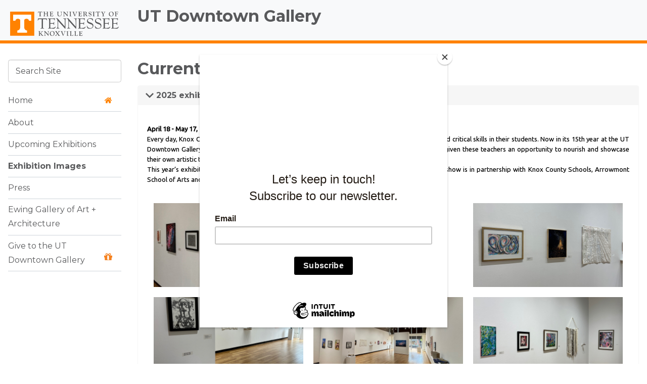

--- FILE ---
content_type: text/html; charset=UTF-8
request_url: https://downtown.utk.edu/past-exhibitions/?type_5=gallery&album_gallery_id_5=96&type_1=gallery&album_gallery_id_1=205&type_0=gallery&album_gallery_id_0=232
body_size: 78537
content:
<!DOCTYPE html>

<html lang="en-US">
<head>
	<meta charset="UTF-8">
	<meta name="viewport" content="width=device-width">
	<title>Current + Past Exhibition Images | UT Downtown Gallery</title>
	<link rel="pingback" href="https://downtown.utk.edu/xmlrpc.php">
  <!--[if lt IE 10]><script src="http://html5shiv.googlecode.com/svn/trunk/html5.js"></script></script><![endif]-->


<link rel="apple-touch-icon-precomposed" sizes="114x114" href="https://downtown.utk.edu/wp-content/themes/ut-thehill/images/interface/icon-114x114.png">
<link rel="apple-touch-icon-precomposed" sizes="72x72" href="https://downtown.utk.edu/wp-content/themes/ut-thehill/images/interface/icon-72x72.png">
<link rel="shortcut icon" href="https://downtown.utk.edu/wp-content/themes/ut-thehill/images/interface/icon-114x114.png">
<link rel="shortcut icon" href="https://downtown.utk.edu/wp-content/themes/ut-thehill/images/interface/favicon.gif">	
<meta name='robots' content='max-image-preview:large' />
	<style>img:is([sizes="auto" i], [sizes^="auto," i]) { contain-intrinsic-size: 3000px 1500px }</style>
	<link rel='dns-prefetch' href='//code.jquery.com' />
<link href='https://fonts.gstatic.com' crossorigin rel='preconnect' />
<link rel="alternate" type="application/rss+xml" title="UT Downtown Gallery &raquo; Feed" href="https://downtown.utk.edu/feed/" />
<link rel="alternate" type="application/rss+xml" title="UT Downtown Gallery &raquo; Comments Feed" href="https://downtown.utk.edu/comments/feed/" />
		<!-- This site uses the Google Analytics by MonsterInsights plugin v9.11.0 - Using Analytics tracking - https://www.monsterinsights.com/ -->
							<script src="//www.googletagmanager.com/gtag/js?id=G-VZMSXS7H9H"  data-cfasync="false" data-wpfc-render="false" type="text/javascript" async></script>
			<script data-cfasync="false" data-wpfc-render="false" type="text/javascript">
				var mi_version = '9.11.0';
				var mi_track_user = true;
				var mi_no_track_reason = '';
								var MonsterInsightsDefaultLocations = {"page_location":"https:\/\/downtown.utk.edu\/past-exhibitions\/?type_5=gallery&album_gallery_id_5=96&type_1=gallery&album_gallery_id_1=205&type_0=gallery&album_gallery_id_0=232"};
								if ( typeof MonsterInsightsPrivacyGuardFilter === 'function' ) {
					var MonsterInsightsLocations = (typeof MonsterInsightsExcludeQuery === 'object') ? MonsterInsightsPrivacyGuardFilter( MonsterInsightsExcludeQuery ) : MonsterInsightsPrivacyGuardFilter( MonsterInsightsDefaultLocations );
				} else {
					var MonsterInsightsLocations = (typeof MonsterInsightsExcludeQuery === 'object') ? MonsterInsightsExcludeQuery : MonsterInsightsDefaultLocations;
				}

								var disableStrs = [
										'ga-disable-G-VZMSXS7H9H',
									];

				/* Function to detect opted out users */
				function __gtagTrackerIsOptedOut() {
					for (var index = 0; index < disableStrs.length; index++) {
						if (document.cookie.indexOf(disableStrs[index] + '=true') > -1) {
							return true;
						}
					}

					return false;
				}

				/* Disable tracking if the opt-out cookie exists. */
				if (__gtagTrackerIsOptedOut()) {
					for (var index = 0; index < disableStrs.length; index++) {
						window[disableStrs[index]] = true;
					}
				}

				/* Opt-out function */
				function __gtagTrackerOptout() {
					for (var index = 0; index < disableStrs.length; index++) {
						document.cookie = disableStrs[index] + '=true; expires=Thu, 31 Dec 2099 23:59:59 UTC; path=/';
						window[disableStrs[index]] = true;
					}
				}

				if ('undefined' === typeof gaOptout) {
					function gaOptout() {
						__gtagTrackerOptout();
					}
				}
								window.dataLayer = window.dataLayer || [];

				window.MonsterInsightsDualTracker = {
					helpers: {},
					trackers: {},
				};
				if (mi_track_user) {
					function __gtagDataLayer() {
						dataLayer.push(arguments);
					}

					function __gtagTracker(type, name, parameters) {
						if (!parameters) {
							parameters = {};
						}

						if (parameters.send_to) {
							__gtagDataLayer.apply(null, arguments);
							return;
						}

						if (type === 'event') {
														parameters.send_to = monsterinsights_frontend.v4_id;
							var hookName = name;
							if (typeof parameters['event_category'] !== 'undefined') {
								hookName = parameters['event_category'] + ':' + name;
							}

							if (typeof MonsterInsightsDualTracker.trackers[hookName] !== 'undefined') {
								MonsterInsightsDualTracker.trackers[hookName](parameters);
							} else {
								__gtagDataLayer('event', name, parameters);
							}
							
						} else {
							__gtagDataLayer.apply(null, arguments);
						}
					}

					__gtagTracker('js', new Date());
					__gtagTracker('set', {
						'developer_id.dZGIzZG': true,
											});
					if ( MonsterInsightsLocations.page_location ) {
						__gtagTracker('set', MonsterInsightsLocations);
					}
										__gtagTracker('config', 'G-VZMSXS7H9H', {"forceSSL":"true"} );
										window.gtag = __gtagTracker;										(function () {
						/* https://developers.google.com/analytics/devguides/collection/analyticsjs/ */
						/* ga and __gaTracker compatibility shim. */
						var noopfn = function () {
							return null;
						};
						var newtracker = function () {
							return new Tracker();
						};
						var Tracker = function () {
							return null;
						};
						var p = Tracker.prototype;
						p.get = noopfn;
						p.set = noopfn;
						p.send = function () {
							var args = Array.prototype.slice.call(arguments);
							args.unshift('send');
							__gaTracker.apply(null, args);
						};
						var __gaTracker = function () {
							var len = arguments.length;
							if (len === 0) {
								return;
							}
							var f = arguments[len - 1];
							if (typeof f !== 'object' || f === null || typeof f.hitCallback !== 'function') {
								if ('send' === arguments[0]) {
									var hitConverted, hitObject = false, action;
									if ('event' === arguments[1]) {
										if ('undefined' !== typeof arguments[3]) {
											hitObject = {
												'eventAction': arguments[3],
												'eventCategory': arguments[2],
												'eventLabel': arguments[4],
												'value': arguments[5] ? arguments[5] : 1,
											}
										}
									}
									if ('pageview' === arguments[1]) {
										if ('undefined' !== typeof arguments[2]) {
											hitObject = {
												'eventAction': 'page_view',
												'page_path': arguments[2],
											}
										}
									}
									if (typeof arguments[2] === 'object') {
										hitObject = arguments[2];
									}
									if (typeof arguments[5] === 'object') {
										Object.assign(hitObject, arguments[5]);
									}
									if ('undefined' !== typeof arguments[1].hitType) {
										hitObject = arguments[1];
										if ('pageview' === hitObject.hitType) {
											hitObject.eventAction = 'page_view';
										}
									}
									if (hitObject) {
										action = 'timing' === arguments[1].hitType ? 'timing_complete' : hitObject.eventAction;
										hitConverted = mapArgs(hitObject);
										__gtagTracker('event', action, hitConverted);
									}
								}
								return;
							}

							function mapArgs(args) {
								var arg, hit = {};
								var gaMap = {
									'eventCategory': 'event_category',
									'eventAction': 'event_action',
									'eventLabel': 'event_label',
									'eventValue': 'event_value',
									'nonInteraction': 'non_interaction',
									'timingCategory': 'event_category',
									'timingVar': 'name',
									'timingValue': 'value',
									'timingLabel': 'event_label',
									'page': 'page_path',
									'location': 'page_location',
									'title': 'page_title',
									'referrer' : 'page_referrer',
								};
								for (arg in args) {
																		if (!(!args.hasOwnProperty(arg) || !gaMap.hasOwnProperty(arg))) {
										hit[gaMap[arg]] = args[arg];
									} else {
										hit[arg] = args[arg];
									}
								}
								return hit;
							}

							try {
								f.hitCallback();
							} catch (ex) {
							}
						};
						__gaTracker.create = newtracker;
						__gaTracker.getByName = newtracker;
						__gaTracker.getAll = function () {
							return [];
						};
						__gaTracker.remove = noopfn;
						__gaTracker.loaded = true;
						window['__gaTracker'] = __gaTracker;
					})();
									} else {
										console.log("");
					(function () {
						function __gtagTracker() {
							return null;
						}

						window['__gtagTracker'] = __gtagTracker;
						window['gtag'] = __gtagTracker;
					})();
									}
			</script>
							<!-- / Google Analytics by MonsterInsights -->
		<link rel='stylesheet' id='sbi_styles-css' href='https://downtown.utk.edu/wp-content/plugins/instagram-feed/css/sbi-styles.min.css?ver=6.10.0' type='text/css' media='all' />
<style id='wp-emoji-styles-inline-css' type='text/css'>

	img.wp-smiley, img.emoji {
		display: inline !important;
		border: none !important;
		box-shadow: none !important;
		height: 1em !important;
		width: 1em !important;
		margin: 0 0.07em !important;
		vertical-align: -0.1em !important;
		background: none !important;
		padding: 0 !important;
	}
</style>
<link rel='stylesheet' id='wp-block-library-css' href='https://downtown.utk.edu/wp-includes/css/dist/block-library/style.min.css?ver=6.8.3' type='text/css' media='all' />
<style id='classic-theme-styles-inline-css' type='text/css'>
/*! This file is auto-generated */
.wp-block-button__link{color:#fff;background-color:#32373c;border-radius:9999px;box-shadow:none;text-decoration:none;padding:calc(.667em + 2px) calc(1.333em + 2px);font-size:1.125em}.wp-block-file__button{background:#32373c;color:#fff;text-decoration:none}
</style>
<style id='global-styles-inline-css' type='text/css'>
:root{--wp--preset--aspect-ratio--square: 1;--wp--preset--aspect-ratio--4-3: 4/3;--wp--preset--aspect-ratio--3-4: 3/4;--wp--preset--aspect-ratio--3-2: 3/2;--wp--preset--aspect-ratio--2-3: 2/3;--wp--preset--aspect-ratio--16-9: 16/9;--wp--preset--aspect-ratio--9-16: 9/16;--wp--preset--color--black: #000000;--wp--preset--color--cyan-bluish-gray: #abb8c3;--wp--preset--color--white: #ffffff;--wp--preset--color--pale-pink: #f78da7;--wp--preset--color--vivid-red: #cf2e2e;--wp--preset--color--luminous-vivid-orange: #ff6900;--wp--preset--color--luminous-vivid-amber: #fcb900;--wp--preset--color--light-green-cyan: #7bdcb5;--wp--preset--color--vivid-green-cyan: #00d084;--wp--preset--color--pale-cyan-blue: #8ed1fc;--wp--preset--color--vivid-cyan-blue: #0693e3;--wp--preset--color--vivid-purple: #9b51e0;--wp--preset--gradient--vivid-cyan-blue-to-vivid-purple: linear-gradient(135deg,rgba(6,147,227,1) 0%,rgb(155,81,224) 100%);--wp--preset--gradient--light-green-cyan-to-vivid-green-cyan: linear-gradient(135deg,rgb(122,220,180) 0%,rgb(0,208,130) 100%);--wp--preset--gradient--luminous-vivid-amber-to-luminous-vivid-orange: linear-gradient(135deg,rgba(252,185,0,1) 0%,rgba(255,105,0,1) 100%);--wp--preset--gradient--luminous-vivid-orange-to-vivid-red: linear-gradient(135deg,rgba(255,105,0,1) 0%,rgb(207,46,46) 100%);--wp--preset--gradient--very-light-gray-to-cyan-bluish-gray: linear-gradient(135deg,rgb(238,238,238) 0%,rgb(169,184,195) 100%);--wp--preset--gradient--cool-to-warm-spectrum: linear-gradient(135deg,rgb(74,234,220) 0%,rgb(151,120,209) 20%,rgb(207,42,186) 40%,rgb(238,44,130) 60%,rgb(251,105,98) 80%,rgb(254,248,76) 100%);--wp--preset--gradient--blush-light-purple: linear-gradient(135deg,rgb(255,206,236) 0%,rgb(152,150,240) 100%);--wp--preset--gradient--blush-bordeaux: linear-gradient(135deg,rgb(254,205,165) 0%,rgb(254,45,45) 50%,rgb(107,0,62) 100%);--wp--preset--gradient--luminous-dusk: linear-gradient(135deg,rgb(255,203,112) 0%,rgb(199,81,192) 50%,rgb(65,88,208) 100%);--wp--preset--gradient--pale-ocean: linear-gradient(135deg,rgb(255,245,203) 0%,rgb(182,227,212) 50%,rgb(51,167,181) 100%);--wp--preset--gradient--electric-grass: linear-gradient(135deg,rgb(202,248,128) 0%,rgb(113,206,126) 100%);--wp--preset--gradient--midnight: linear-gradient(135deg,rgb(2,3,129) 0%,rgb(40,116,252) 100%);--wp--preset--font-size--small: 13px;--wp--preset--font-size--medium: 20px;--wp--preset--font-size--large: 36px;--wp--preset--font-size--x-large: 42px;--wp--preset--spacing--20: 0.44rem;--wp--preset--spacing--30: 0.67rem;--wp--preset--spacing--40: 1rem;--wp--preset--spacing--50: 1.5rem;--wp--preset--spacing--60: 2.25rem;--wp--preset--spacing--70: 3.38rem;--wp--preset--spacing--80: 5.06rem;--wp--preset--shadow--natural: 6px 6px 9px rgba(0, 0, 0, 0.2);--wp--preset--shadow--deep: 12px 12px 50px rgba(0, 0, 0, 0.4);--wp--preset--shadow--sharp: 6px 6px 0px rgba(0, 0, 0, 0.2);--wp--preset--shadow--outlined: 6px 6px 0px -3px rgba(255, 255, 255, 1), 6px 6px rgba(0, 0, 0, 1);--wp--preset--shadow--crisp: 6px 6px 0px rgba(0, 0, 0, 1);}:where(.is-layout-flex){gap: 0.5em;}:where(.is-layout-grid){gap: 0.5em;}body .is-layout-flex{display: flex;}.is-layout-flex{flex-wrap: wrap;align-items: center;}.is-layout-flex > :is(*, div){margin: 0;}body .is-layout-grid{display: grid;}.is-layout-grid > :is(*, div){margin: 0;}:where(.wp-block-columns.is-layout-flex){gap: 2em;}:where(.wp-block-columns.is-layout-grid){gap: 2em;}:where(.wp-block-post-template.is-layout-flex){gap: 1.25em;}:where(.wp-block-post-template.is-layout-grid){gap: 1.25em;}.has-black-color{color: var(--wp--preset--color--black) !important;}.has-cyan-bluish-gray-color{color: var(--wp--preset--color--cyan-bluish-gray) !important;}.has-white-color{color: var(--wp--preset--color--white) !important;}.has-pale-pink-color{color: var(--wp--preset--color--pale-pink) !important;}.has-vivid-red-color{color: var(--wp--preset--color--vivid-red) !important;}.has-luminous-vivid-orange-color{color: var(--wp--preset--color--luminous-vivid-orange) !important;}.has-luminous-vivid-amber-color{color: var(--wp--preset--color--luminous-vivid-amber) !important;}.has-light-green-cyan-color{color: var(--wp--preset--color--light-green-cyan) !important;}.has-vivid-green-cyan-color{color: var(--wp--preset--color--vivid-green-cyan) !important;}.has-pale-cyan-blue-color{color: var(--wp--preset--color--pale-cyan-blue) !important;}.has-vivid-cyan-blue-color{color: var(--wp--preset--color--vivid-cyan-blue) !important;}.has-vivid-purple-color{color: var(--wp--preset--color--vivid-purple) !important;}.has-black-background-color{background-color: var(--wp--preset--color--black) !important;}.has-cyan-bluish-gray-background-color{background-color: var(--wp--preset--color--cyan-bluish-gray) !important;}.has-white-background-color{background-color: var(--wp--preset--color--white) !important;}.has-pale-pink-background-color{background-color: var(--wp--preset--color--pale-pink) !important;}.has-vivid-red-background-color{background-color: var(--wp--preset--color--vivid-red) !important;}.has-luminous-vivid-orange-background-color{background-color: var(--wp--preset--color--luminous-vivid-orange) !important;}.has-luminous-vivid-amber-background-color{background-color: var(--wp--preset--color--luminous-vivid-amber) !important;}.has-light-green-cyan-background-color{background-color: var(--wp--preset--color--light-green-cyan) !important;}.has-vivid-green-cyan-background-color{background-color: var(--wp--preset--color--vivid-green-cyan) !important;}.has-pale-cyan-blue-background-color{background-color: var(--wp--preset--color--pale-cyan-blue) !important;}.has-vivid-cyan-blue-background-color{background-color: var(--wp--preset--color--vivid-cyan-blue) !important;}.has-vivid-purple-background-color{background-color: var(--wp--preset--color--vivid-purple) !important;}.has-black-border-color{border-color: var(--wp--preset--color--black) !important;}.has-cyan-bluish-gray-border-color{border-color: var(--wp--preset--color--cyan-bluish-gray) !important;}.has-white-border-color{border-color: var(--wp--preset--color--white) !important;}.has-pale-pink-border-color{border-color: var(--wp--preset--color--pale-pink) !important;}.has-vivid-red-border-color{border-color: var(--wp--preset--color--vivid-red) !important;}.has-luminous-vivid-orange-border-color{border-color: var(--wp--preset--color--luminous-vivid-orange) !important;}.has-luminous-vivid-amber-border-color{border-color: var(--wp--preset--color--luminous-vivid-amber) !important;}.has-light-green-cyan-border-color{border-color: var(--wp--preset--color--light-green-cyan) !important;}.has-vivid-green-cyan-border-color{border-color: var(--wp--preset--color--vivid-green-cyan) !important;}.has-pale-cyan-blue-border-color{border-color: var(--wp--preset--color--pale-cyan-blue) !important;}.has-vivid-cyan-blue-border-color{border-color: var(--wp--preset--color--vivid-cyan-blue) !important;}.has-vivid-purple-border-color{border-color: var(--wp--preset--color--vivid-purple) !important;}.has-vivid-cyan-blue-to-vivid-purple-gradient-background{background: var(--wp--preset--gradient--vivid-cyan-blue-to-vivid-purple) !important;}.has-light-green-cyan-to-vivid-green-cyan-gradient-background{background: var(--wp--preset--gradient--light-green-cyan-to-vivid-green-cyan) !important;}.has-luminous-vivid-amber-to-luminous-vivid-orange-gradient-background{background: var(--wp--preset--gradient--luminous-vivid-amber-to-luminous-vivid-orange) !important;}.has-luminous-vivid-orange-to-vivid-red-gradient-background{background: var(--wp--preset--gradient--luminous-vivid-orange-to-vivid-red) !important;}.has-very-light-gray-to-cyan-bluish-gray-gradient-background{background: var(--wp--preset--gradient--very-light-gray-to-cyan-bluish-gray) !important;}.has-cool-to-warm-spectrum-gradient-background{background: var(--wp--preset--gradient--cool-to-warm-spectrum) !important;}.has-blush-light-purple-gradient-background{background: var(--wp--preset--gradient--blush-light-purple) !important;}.has-blush-bordeaux-gradient-background{background: var(--wp--preset--gradient--blush-bordeaux) !important;}.has-luminous-dusk-gradient-background{background: var(--wp--preset--gradient--luminous-dusk) !important;}.has-pale-ocean-gradient-background{background: var(--wp--preset--gradient--pale-ocean) !important;}.has-electric-grass-gradient-background{background: var(--wp--preset--gradient--electric-grass) !important;}.has-midnight-gradient-background{background: var(--wp--preset--gradient--midnight) !important;}.has-small-font-size{font-size: var(--wp--preset--font-size--small) !important;}.has-medium-font-size{font-size: var(--wp--preset--font-size--medium) !important;}.has-large-font-size{font-size: var(--wp--preset--font-size--large) !important;}.has-x-large-font-size{font-size: var(--wp--preset--font-size--x-large) !important;}
:where(.wp-block-post-template.is-layout-flex){gap: 1.25em;}:where(.wp-block-post-template.is-layout-grid){gap: 1.25em;}
:where(.wp-block-columns.is-layout-flex){gap: 2em;}:where(.wp-block-columns.is-layout-grid){gap: 2em;}
:root :where(.wp-block-pullquote){font-size: 1.5em;line-height: 1.6;}
</style>
<link rel='stylesheet' id='bwg_fonts-css' href='https://downtown.utk.edu/wp-content/plugins/photo-gallery/css/bwg-fonts/fonts.css?ver=0.0.1' type='text/css' media='all' />
<link rel='stylesheet' id='sumoselect-css' href='https://downtown.utk.edu/wp-content/plugins/photo-gallery/css/sumoselect.min.css?ver=3.3.24' type='text/css' media='all' />
<link rel='stylesheet' id='mCustomScrollbar-css' href='https://downtown.utk.edu/wp-content/plugins/photo-gallery/css/jquery.mCustomScrollbar.min.css?ver=3.1.5' type='text/css' media='all' />
<link rel='stylesheet' id='bwg_googlefonts-css' href='https://fonts.googleapis.com/css?family=Ubuntu&#038;subset=greek,latin,greek-ext,vietnamese,cyrillic-ext,latin-ext,cyrillic' type='text/css' media='all' />
<link rel='stylesheet' id='bwg_frontend-css' href='https://downtown.utk.edu/wp-content/plugins/photo-gallery/css/styles.min.css?ver=2.5.82' type='text/css' media='all' />
<link rel='stylesheet' id='custom-style-css' href='https://downtown.utk.edu/wp-content/themes/ut-thehill/library/v2019.css?ver=2019-06-18' type='text/css' media='all' />
<script type="text/javascript" src="https://downtown.utk.edu/wp-content/plugins/google-analytics-for-wordpress/assets/js/frontend-gtag.min.js?ver=9.11.0" id="monsterinsights-frontend-script-js" async="async" data-wp-strategy="async"></script>
<script data-cfasync="false" data-wpfc-render="false" type="text/javascript" id='monsterinsights-frontend-script-js-extra'>/* <![CDATA[ */
var monsterinsights_frontend = {"js_events_tracking":"true","download_extensions":"doc,pdf,ppt,zip,xls,docx,pptx,xlsx","inbound_paths":"[]","home_url":"https:\/\/downtown.utk.edu","hash_tracking":"false","v4_id":"G-VZMSXS7H9H"};/* ]]> */
</script>
<script type="text/javascript" src="//code.jquery.com/jquery-1.11.2.min.js" id="jquery-js"></script>
<script type="text/javascript" src="https://downtown.utk.edu/wp-content/plugins/photo-gallery/js/jquery.sumoselect.min.js?ver=3.3.24" id="sumoselect-js"></script>
<script type="text/javascript" src="https://downtown.utk.edu/wp-content/plugins/photo-gallery/js/jquery.mobile.min.js?ver=1.4.5" id="jquery-mobile-js"></script>
<script type="text/javascript" src="https://downtown.utk.edu/wp-content/plugins/photo-gallery/js/jquery.mCustomScrollbar.concat.min.js?ver=3.1.5" id="mCustomScrollbar-js"></script>
<script type="text/javascript" src="https://downtown.utk.edu/wp-content/plugins/photo-gallery/js/jquery.fullscreen.min.js?ver=0.6.0" id="jquery-fullscreen-js"></script>
<script type="text/javascript" id="bwg_frontend-js-extra">
/* <![CDATA[ */
var bwg_objectsL10n = {"bwg_field_required":"field is required.","bwg_mail_validation":"This is not a valid email address.","bwg_search_result":"There are no images matching your search.","bwg_select_tag":"Select Tag","bwg_order_by":"Order By","bwg_search":"Search","bwg_show_ecommerce":"Show Ecommerce","bwg_hide_ecommerce":"Hide Ecommerce","bwg_show_comments":"Show Comments","bwg_hide_comments":"Hide Comments","bwg_restore":"Restore","bwg_maximize":"Maximize","bwg_fullscreen":"Fullscreen","bwg_exit_fullscreen":"Exit Fullscreen","bwg_search_tag":"SEARCH...","bwg_tag_no_match":"No tags found","bwg_all_tags_selected":"All tags selected","bwg_tags_selected":"tags selected","play":"Play","pause":"Pause","is_pro":"1","bwg_play":"Play","bwg_pause":"Pause","bwg_hide_info":"Hide info","bwg_show_info":"Show info","bwg_hide_rating":"Hide rating","bwg_show_rating":"Show rating","ok":"Ok","cancel":"Cancel","select_all":"Select all","lazy_load":"0","lazy_loader":"https:\/\/downtown.utk.edu\/wp-content\/plugins\/photo-gallery\/images\/ajax_loader.png","front_ajax":"0","bwg_tag_see_all":"see all tags","bwg_tag_see_less":"see less tags"};
/* ]]> */
</script>
<script type="text/javascript" src="https://downtown.utk.edu/wp-content/plugins/photo-gallery/js/scripts.min.js?ver=2.5.82" id="bwg_frontend-js"></script>
<link rel="https://api.w.org/" href="https://downtown.utk.edu/wp-json/" /><link rel="alternate" title="JSON" type="application/json" href="https://downtown.utk.edu/wp-json/wp/v2/pages/17" /><link rel="EditURI" type="application/rsd+xml" title="RSD" href="https://downtown.utk.edu/xmlrpc.php?rsd" />
<meta name="generator" content="WordPress 6.8.3" />
<link rel="canonical" href="https://downtown.utk.edu/past-exhibitions/" />
<link rel='shortlink' href='https://downtown.utk.edu/?p=17' />
<link rel="alternate" title="oEmbed (JSON)" type="application/json+oembed" href="https://downtown.utk.edu/wp-json/oembed/1.0/embed?url=https%3A%2F%2Fdowntown.utk.edu%2Fpast-exhibitions%2F" />
<link rel="alternate" title="oEmbed (XML)" type="text/xml+oembed" href="https://downtown.utk.edu/wp-json/oembed/1.0/embed?url=https%3A%2F%2Fdowntown.utk.edu%2Fpast-exhibitions%2F&#038;format=xml" />
<link rel="preconnect" href="https://fonts.googleapis.com">

<link rel="preconnect" href="https://fonts.gstatic.com" crossorigin>

<link href="https://fonts.googleapis.com/css2?family=Montserrat:ital,wght@0,200;0,300;0,400;0,700;0,800;0,900;1,200;1,300;1,400;1,700;1,800;1,900&display=swap" rel="stylesheet">

<style>

.h1, .h2, .h3, .h4, .h5, .h6, h1, h2, h3, h4, h5, h6, p, body {
  font-family: 'Montserrat','Helvetica Neue', Helvetica, Arial, sans-serif !important;

}
</style>

</head><body class="wp-singular page-template page-template-template-wide page-template-template-wide-php page page-id-17 wp-theme-ut-thehill  smokey dropnav webapp">




<div class="main-content">
  
  <a class="sr-only sr-only-focusable" href="#content" title="Skip to content">Skip to content</a>
  <a class="sr-only sr-only-focusable" href="#mainnav" title="Skip to  main navigation">Skip to main navigation</a>
  <a class="sr-only sr-only-focusable" href="https://oed.utk.edu/ada/campus-accessibility/" title="Report an accessibility issue">Report an accessibility issue</a>

<header id="main-navigation" role="banner">
  <div class="container-columns">
      <h1 class="ut-title"><a class="killer-logo" href="http://www.utk.edu">The University of Tennessee, Knoxville</a></h1>



        <h2 class="site-title  parent-show"><a href="https://downtown.utk.edu/" title="UT Downtown Gallery" rel="home">UT Downtown Gallery</a>
                      <a href="https://artsci.utk.edu">
                  <br><small></small>
                  </a>
                    </h2>
        <button type="button" class="btn btn-findpage">
          <span class="sr-only">Toggle navigation</span> <svg xmlns="http://www.w3.org/2000/svg" width="24" height="24" viewBox="0 0 24 24"><path d="M4 22h-4v-4h4v4zm0-12h-4v4h4v-4zm0-8h-4v4h4v-4zm3 0v4h17v-4h-17zm0 12h17v-4h-17v4zm0 8h17v-4h-17v4z"/></svg><br>Menu        </button>
  </div>
</header>

    <div id="page" class="hfeed site row-offcanvas">
    <div id="main" class="site-main">
     


<div id="sidebar">
	<!-- #Find Box -->
   <div class="sidebar-offcanvas inactive">
        <nav role="navigation" id="mainnav">
    		      <button type="button" class="btn btn-findpage btn-close">
          <span class="sr-only">Toggle navigation</span> <svg xmlns="http://www.w3.org/2000/svg" width="24" height="24" viewBox="0 0 24 24"><path d="M24 20.188l-8.315-8.209 8.2-8.282-3.697-3.697-8.212 8.318-8.31-8.203-3.666 3.666 8.321 8.24-8.206 8.313 3.666 3.666 8.237-8.318 8.285 8.203z"/></svg> <span class="close">CLOSE</span>
    		      </button>
          
  <form id="utk_search" name="utk_seek" method="post" accept-charset="iso-8859-1" action="//www.utk.edu/masthead/query.php">
    <div class="form-group">
      <input type="text" name="qt"  class="searchtext form-control"   onfocus="if(this.value == 'Search UT Downtown Gallery') { this.value = ''; }" value="Search Site" title="search">
      <input type="hidden" name="qtype" value="site_utk:https://downtown.utk.edu/">
      <input type="hidden" name="col" value="utk">
      <input name="go" type="submit" title="Submit" class="btn btn-orange sr-only"  value="Go">
    </div>
  </form>



  




<div id="bellows">
  <ul class="menu">
   
      <li>
        <a id="drop2" class="home_button" href="https://downtown.utk.edu/"  role="button"  >Home <i class="icon-fa-home pull-right"></i></a>
      </li>
  <div class="menu-main-menu-container"><ul id="menu-main-menu" class="menu"><li id="menu-item-23" class="menu-item menu-item-type-post_type menu-item-object-page menu-item-23"><a href="https://downtown.utk.edu/about/">About</a></li>
<li id="menu-item-231" class="menu-item menu-item-type-post_type menu-item-object-page menu-item-231"><a href="https://downtown.utk.edu/upcoming-exhibitions/">Upcoming Exhibitions</a></li>
<li id="menu-item-21" class="menu-item menu-item-type-post_type menu-item-object-page current-menu-item page_item page-item-17 current_page_item menu-item-21"><a href="https://downtown.utk.edu/past-exhibitions/" aria-current="page">Exhibition Images</a></li>
<li id="menu-item-1721" class="menu-item menu-item-type-post_type menu-item-object-page menu-item-1721"><a href="https://downtown.utk.edu/press/">Press</a></li>
<li id="menu-item-6" class="menu-item menu-item-type-custom menu-item-object-custom menu-item-6"><a href="http://ewing-gallery.utk.edu">Ewing Gallery of Art + Architecture</a></li>
</ul></div>
               

                <li id="giving" class="dropdown top-menu-item">
                  <a href="https://give.utk.edu/campaigns/42950/donations/new?designation=utdowntowngalleryendowment">Give to the UT Downtown Gallery<i class="icon-fa-gift pull-right"></i></a>
                </li>
            

  </ul>
</div>

    		</nav><!-- #site-navigation -->
    </div>
  </div>
	<script id="mcjs">!function(c,h,i,m,p){m=c.createElement(h),p=c.getElementsByTagName(h)[0],m.async=1,m.src=i,p.parentNode.insertBefore(m,p)}(document,"script","https://chimpstatic.com/mcjs-connected/js/users/d0a2f85afb6fb1db7a67fba89/24518714bb8a40bbeb0c2f47e.js");</script>

    




  		<main id="content" class="content-area wide">
  
        



				<article id="post-17" class="post-17 page type-page status-publish hentry">

					<header class="entry-header">

                            <header class="entry-header"><h1 class="entry-title">Current + Past Exhibition Images</h1></header>
              


					</header><!-- .entry-header -->



								<div class="entry-content reg">
									<div class="panel-group" id="custom-collapse-0" role="tablist" aria-multiselectable="true"></div>
<div class="panel  panel panel-default"><div class="panel-heading"><h3 class="panel-title"><a class="" data-toggle="collapse" data-parent="#custom-collapse-0"" href="#custom-collapse-0-0"  aria-expanded="true" aria-controls="#custom-collapse-0-0"><svg xmlns="http://www.w3.org/2000/svg" class="icon-collapse" viewBox="0 0 24 24"><path d="M0 7.33l2.829-2.83 9.175 9.339 9.167-9.339 2.829 2.83-11.996 12.17z"/></svg> 2025 exhibitions</a></h3></div><div id="custom-collapse-0-0" class="panel-collapse collapse panel-collapse in"><div class="panel-body"></p>
<p><style id="bwg-style-0">    #bwg_container1_0 #bwg_container2_0 .bwg_album_extended_thumbnails_0 {      -moz-box-sizing: border-box;      box-sizing: border-box;      background-color: rgba(255, 255, 255, 0.00);      text-align: left;    }    #bwg_container1_0 #bwg_container2_0 .bwg-container-0.bwg-album-extended .bwg-extended-item {      display: flex;      flex-direction: row;      flex-wrap: wrap;      min-height: 150px;      border-bottom: 0px none #E0E0E0;      background-color: rgba(255, 255, 255, 0.00);      border-radius: 0 0 0 0;      margin: 0 0 5px 0;      overflow: hidden;    }    #bwg_container1_0 #bwg_container2_0 .bwg-container-0.bwg-album-extended .bwg-extended-item0 {      margin: 10px 5px;      background-color: #FFFFFF;      border-radius: 0;      border: 0px none #E8E8E8;      display: flex;      flex-direction: column;      padding: 5px;      justify-content: center;      max-width: 357px;    }    #bwg_container1_0 #bwg_container2_0 .bwg-container-0.bwg-album-extended .bwg-extended-item1 {      margin: 10px 5px;      background-color: #FFFFFF;      border-radius: 0;      border: 0px none #E8E8E8;      display: flex;      flex-direction: column;      border-collapse: collapse;      padding: 20px;      justify-content: start;    }    #bwg_container1_0 #bwg_container2_0 .bwg-container-0.bwg-album-extended .bwg_title_spun_0 {      border: 0px none #CCCCCC;      color: #000000;      display: block;      font-family: verdana;      font-size: 16px;      font-weight: bold;      height: inherit;      margin-bottom: 2px;      padding: 10px;      text-align: left;      vertical-align: middle;      width: 100%;    }    #bwg_container1_0 #bwg_container2_0 .bwg-container-0.bwg-album-extended .bwg_description_spun1_0 a {      color: #000000;      font-size: 12px;      font-weight: lighter;      font-family: verdana;    }    #bwg_container1_0 #bwg_container2_0 .bwg-container-0.bwg-album-extended .bwg_description_spun1_0 .bwg_description_short_0 p {      border: 0px none #CCCCCC;      display: inline-block;      color: #000000;      font-size: 12px;      font-weight: lighter;      font-family: verdana;      height: inherit;      padding: 10px;      vertical-align: middle;      width: 100%;      word-wrap: break-word;      word-break: break-word;    }    #bwg_container1_0 #bwg_container2_0 .bwg-container-0.bwg-album-extended .bwg_description_spun1_0 * {      margin: 0;    }    #bwg_container1_0 #bwg_container2_0 .bwg-container-0.bwg-album-extended .bwg_description_spun2_0 {      float: left;    }    #bwg_container1_0 #bwg_container2_0 .bwg-container-0.bwg-album-extended .bwg_description_short_0 {      display: inline;    }    #bwg_container1_0 #bwg_container2_0 .bwg-container-0.bwg-album-extended .bwg_description_full {      display: none;    }    #bwg_container1_0 #bwg_container2_0 .bwg-container-0.bwg-album-extended .bwg_description_more_0 {      clear: both;      color: #F2D22E;      cursor: pointer;      float: right;      font-size: 12px;      font-weight: normal;    }    #bwg_container1_0 #bwg_container2_0 .bwg-container-0.bwg-album-extended .bwg-item0 {      padding: 0px;      background-color: #FFFFFF;      border-radius: 0;      border: 0px none #FFFFFF;      box-shadow: ;      margin: 5px;      opacity: 1.00;    }    #bwg_container1_0 #bwg_container2_0 .bwg-container-0.bwg-album-extended .bwg-item1 {      padding-top: 56.302521008403%;    }          @media only screen and (min-width: 480px) {        #bwg_container1_0 #bwg_container2_0 .bwg-container-0.bwg-album-extended .bwg-item0 {                  }        #bwg_container1_0 #bwg_container2_0 .bwg-container-0.bwg-album-extended .bwg-item0:hover {          -ms-transform: scale(1.1);          -webkit-transform: scale(1.1);          transform: scale(1.1);        }        #bwg_container1_0 #bwg_container2_0 .bwg-container-0.bwg-album-extended .bwg-item1 img:hover {          -ms-transform: none;          -webkit-transform: none;          transform: none;        }      }          #bwg_container1_0 #bwg_container2_0 .bwg-container-0.bwg-standard-thumbnails {      width: 1795px;              justify-content: center;        margin:0 auto !important;              background-color: rgba(255, 255, 255, 0.00);            padding-left: 10px;      padding-top: 10px;      max-width: 100%;            }        #bwg_container1_0 #bwg_container2_0 .bwg-container-0.bwg-standard-thumbnails .bwg-item {      justify-content: flex-start;      max-width: 357px;          }    #bwg_container1_0 #bwg_container2_0 .bwg-container-0.bwg-standard-thumbnails .bwg-item > a {       margin-right: 10px;       margin-bottom: 10px;    }    #bwg_container1_0 #bwg_container2_0 .bwg-container-0.bwg-standard-thumbnails .bwg-item0 {      padding: 5px;            background-color:rgba(255,255,255, 0.30);      border: 0px none #CCCCCC;      opacity: 1.00;      border-radius: 0;      box-shadow: 0px 0px 0px #888888;    }    #bwg_container1_0 #bwg_container2_0 .bwg-container-0.bwg-standard-thumbnails .bwg-item1 img {      max-height: none;      max-width: none;      padding: 0 !important;    }        @media only screen and (min-width: 480px) {      #bwg_container1_0 #bwg_container2_0 .bwg-container-0.bwg-standard-thumbnails .bwg-item0 {        transition: all 0.3s ease 0s;-webkit-transition: all 0.3s ease 0s;      }      #bwg_container1_0 #bwg_container2_0 .bwg-container-0.bwg-standard-thumbnails .bwg-item0:hover {        -ms-transform: scale(1.1);        -webkit-transform: scale(1.1);        transform: scale(1.1);      }    }          #bwg_container1_0 #bwg_container2_0 .bwg-container-0.bwg-standard-thumbnails .bwg-item1 {      padding-top: 56.302521008403%;    }        #bwg_container1_0 #bwg_container2_0 .bwg-container-0.bwg-standard-thumbnails .bwg-title2,    #bwg_container1_0 #bwg_container2_0 .bwg-container-0.bwg-standard-thumbnails .bwg-ecommerce2 {      color: #0F0F0F;      font-family: verdana;      font-size: 12px;      font-weight: lighter;      padding: 5px;      text-shadow: 0px 0px 0px #888888;      max-height: 100%;    }    #bwg_container1_0 #bwg_container2_0 .bwg-container-0.bwg-standard-thumbnails .bwg-thumb-description span {    color: #323A45;    font-family: Ubuntu;    font-size: 12px;    max-height: 100%;    word-wrap: break-word;    }    #bwg_container1_0 #bwg_container2_0 .bwg-container-0.bwg-standard-thumbnails .bwg-play-icon2 {      font-size: 24px;    }    #bwg_container1_0 #bwg_container2_0 .bwg-container-0.bwg-standard-thumbnails .bwg-ecommerce2 {      font-size: 14.4px;      color: #0F0F0F;    }    </style>    <div id="bwg_container1_0"         class="bwg_container bwg_thumbnail bwg_thumbnails"         data-right-click-protection="0"         data-bwg="0"         data-gallery-type="thumbnails"         data-current-url="https://downtown.utk.edu/past-exhibitions/?type_5=gallery&#038;album_gallery_id_5=96&#038;type_1=gallery&#038;album_gallery_id_1=205&#038;type_0=gallery&#038;album_gallery_id_0=232"         data-lightbox-url="https://downtown.utk.edu/wp-admin/admin-ajax.php?action=GalleryBox&#038;current_view=0&#038;gallery_id=232&#038;tag=0&#038;theme_id=1&#038;shortcode_id=234&#038;sort_by=order&#038;order_by=asc&#038;current_url=https%3A%2F%2Fdowntown.utk.edu%2Fpast-exhibitions%2F%3Ftype_5%3Dgallery%26album_gallery_id_5%3D96%26type_1%3Dgallery%26album_gallery_id_1%3D205%26type_0%3Dgallery%26album_gallery_id_0%3D232"         data-gallery-id="232"         data-popup-width="800"         data-popup-height="500"         data-is-album="album"         data-buttons-position="bottom">      <div id="bwg_container2_0">             <div id="ajax_loading_0" class="bwg_loading_div_1">      <div class="bwg_loading_div_2">        <div class="bwg_loading_div_3">          <div id="loading_div_0" class="bwg_spider_ajax_loading">          </div>        </div>      </div>    </div>            <form id="gal_front_form_0"              class="bwg-hidden"              method="post"              action="#"              data-current="0"              data-shortcode-id="234"              data-gallery-type="thumbnails"              data-gallery-id="232"              data-tag="0"              data-album-id="25"              data-theme-id="1"              data-ajax-url="https://downtown.utk.edu/wp-admin/admin-ajax.php?action=bwg_frontend_data">          <div id="bwg_container3_0" class="bwg-background bwg-background-0">            <style>        #bwg_container1_0 #bwg_container2_0 .bwg_gal_title_0 {          display: block;          padding: 2px;          background-color: rgba(0, 0, 0, 0);          line-height: 20px;          font-family: Ubuntu;          font-size: 16px;          font-weight: bold;          color: #000000;          text-shadow: 0px 0px 0px #888888;          text-align: right;        }        #bwg_container1_0 #bwg_container2_0 .bwg_gal_description_0 {          margin: 20px 0;          word-break: break-word;          text-align: justify;          font-size: 13px;          font-weight: unset;        }        </style>        <div class="bwg_gal_title_0 bwg_gal_description_0"><strong> April 18 - May 17, 2024 </strong><br>Every day, Knox County Schools art teachers devote their time and energy to cultivating creativity and critical skills in their students. Now in its 15th year at the UT Downtown Gallery, Art Source, an exhibition dedicated to Knox County Schools art educators, has given these teachers an opportunity to nourish and showcase their own artistic talents.<br>This year’s exhibition was jurored by Ashton Ludden and Andrew Messersmith of Relay Ridge. The show is in partnership with Knox County Schools, Arrowmont School of Arts and Crafts, and Jerry’s Artarama.</div>            <div data-max-count="5"         data-thumbnail-width="357"         data-bwg="0"         data-gallery-id="232"         data-lightbox-url="https://downtown.utk.edu/wp-admin/admin-ajax.php?action=GalleryBox&amp;current_view=0&amp;gallery_id=232&amp;tag=0&amp;theme_id=1&amp;shortcode_id=234&amp;sort_by=order&amp;order_by=asc&amp;current_url=https%3A%2F%2Fdowntown.utk.edu%2Fpast-exhibitions%2F%3Ftype_5%3Dgallery%26album_gallery_id_5%3D96%26type_1%3Dgallery%26album_gallery_id_1%3D205%26type_0%3Dgallery%26album_gallery_id_0%3D232"         id="bwg_thumbnails_0"         class="bwg-container-0 bwg-thumbnails bwg-standard-thumbnails bwg-container bwg-border-box">            <div class="bwg-item">        <a class="bwg-a bwg_lightbox"  data-image-id="4915" href="https://downtown.utk.edu/wp-content/uploads/photo-gallery/24_AS_14.jpg?bwg=1713820932" data-elementor-open-lightbox="no" >                <div class="bwg-item0 ">          <div class="bwg-item1 ">            <div class="bwg-item2">              <img decoding="async" class="skip-lazy bwg_standart_thumb_img_0 "                   data-id="4915"                   data-width="300"                   data-height="225"                   data-original="https://downtown.utk.edu/wp-content/uploads/photo-gallery/thumb/24_AS_14.jpg?bwg=1713820932"                   src="https://downtown.utk.edu/wp-content/uploads/photo-gallery/thumb/24_AS_14.jpg?bwg=1713820932"                   alt="" />            </div>            <div class="">                                                      </div>          </div>        </div>                        </a>              </div>            <div class="bwg-item">        <a class="bwg-a bwg_lightbox"  data-image-id="4912" href="https://downtown.utk.edu/wp-content/uploads/photo-gallery/24_AS_13.jpg?bwg=1713820932" data-elementor-open-lightbox="no" >                <div class="bwg-item0 ">          <div class="bwg-item1 ">            <div class="bwg-item2">              <img decoding="async" class="skip-lazy bwg_standart_thumb_img_0 "                   data-id="4912"                   data-width="300"                   data-height="225"                   data-original="https://downtown.utk.edu/wp-content/uploads/photo-gallery/thumb/24_AS_13.jpg?bwg=1713820932"                   src="https://downtown.utk.edu/wp-content/uploads/photo-gallery/thumb/24_AS_13.jpg?bwg=1713820932"                   alt="" />            </div>            <div class="">                                                      </div>          </div>        </div>                        </a>              </div>            <div class="bwg-item">        <a class="bwg-a bwg_lightbox"  data-image-id="4909" href="https://downtown.utk.edu/wp-content/uploads/photo-gallery/24_AS_11.jpg?bwg=1713820932" data-elementor-open-lightbox="no" >                <div class="bwg-item0 ">          <div class="bwg-item1 ">            <div class="bwg-item2">              <img decoding="async" class="skip-lazy bwg_standart_thumb_img_0 "                   data-id="4909"                   data-width="300"                   data-height="225"                   data-original="https://downtown.utk.edu/wp-content/uploads/photo-gallery/thumb/24_AS_11.jpg?bwg=1713820932"                   src="https://downtown.utk.edu/wp-content/uploads/photo-gallery/thumb/24_AS_11.jpg?bwg=1713820932"                   alt="" />            </div>            <div class="">                                                      </div>          </div>        </div>                        </a>              </div>            <div class="bwg-item">        <a class="bwg-a bwg_lightbox"  data-image-id="4906" href="https://downtown.utk.edu/wp-content/uploads/photo-gallery/24_AS_10.jpg?bwg=1713820932" data-elementor-open-lightbox="no" >                <div class="bwg-item0 ">          <div class="bwg-item1 ">            <div class="bwg-item2">              <img decoding="async" class="skip-lazy bwg_standart_thumb_img_0 "                   data-id="4906"                   data-width="300"                   data-height="225"                   data-original="https://downtown.utk.edu/wp-content/uploads/photo-gallery/thumb/24_AS_10.jpg?bwg=1713820932"                   src="https://downtown.utk.edu/wp-content/uploads/photo-gallery/thumb/24_AS_10.jpg?bwg=1713820932"                   alt="" />            </div>            <div class="">                                                      </div>          </div>        </div>                        </a>              </div>            <div class="bwg-item">        <a class="bwg-a bwg_lightbox"  data-image-id="4903" href="https://downtown.utk.edu/wp-content/uploads/photo-gallery/24_AS_12.jpg?bwg=1713820932" data-elementor-open-lightbox="no" >                <div class="bwg-item0 ">          <div class="bwg-item1 ">            <div class="bwg-item2">              <img decoding="async" class="skip-lazy bwg_standart_thumb_img_0 "                   data-id="4903"                   data-width="300"                   data-height="225"                   data-original="https://downtown.utk.edu/wp-content/uploads/photo-gallery/thumb/24_AS_12.jpg?bwg=1713820932"                   src="https://downtown.utk.edu/wp-content/uploads/photo-gallery/thumb/24_AS_12.jpg?bwg=1713820932"                   alt="" />            </div>            <div class="">                                                      </div>          </div>        </div>                        </a>              </div>            <div class="bwg-item">        <a class="bwg-a bwg_lightbox"  data-image-id="4900" href="https://downtown.utk.edu/wp-content/uploads/photo-gallery/24_AS_07.jpg?bwg=1713820932" data-elementor-open-lightbox="no" >                <div class="bwg-item0 ">          <div class="bwg-item1 ">            <div class="bwg-item2">              <img decoding="async" class="skip-lazy bwg_standart_thumb_img_0 "                   data-id="4900"                   data-width="300"                   data-height="225"                   data-original="https://downtown.utk.edu/wp-content/uploads/photo-gallery/thumb/24_AS_07.jpg?bwg=1713820932"                   src="https://downtown.utk.edu/wp-content/uploads/photo-gallery/thumb/24_AS_07.jpg?bwg=1713820932"                   alt="" />            </div>            <div class="">                                                      </div>          </div>        </div>                        </a>              </div>            <div class="bwg-item">        <a class="bwg-a bwg_lightbox"  data-image-id="4897" href="https://downtown.utk.edu/wp-content/uploads/photo-gallery/24_AS_09.jpg?bwg=1713820932" data-elementor-open-lightbox="no" >                <div class="bwg-item0 ">          <div class="bwg-item1 ">            <div class="bwg-item2">              <img decoding="async" class="skip-lazy bwg_standart_thumb_img_0 "                   data-id="4897"                   data-width="300"                   data-height="225"                   data-original="https://downtown.utk.edu/wp-content/uploads/photo-gallery/thumb/24_AS_09.jpg?bwg=1713820932"                   src="https://downtown.utk.edu/wp-content/uploads/photo-gallery/thumb/24_AS_09.jpg?bwg=1713820932"                   alt="" />            </div>            <div class="">                                                      </div>          </div>        </div>                        </a>              </div>            <div class="bwg-item">        <a class="bwg-a bwg_lightbox"  data-image-id="4894" href="https://downtown.utk.edu/wp-content/uploads/photo-gallery/24_AS_08.jpg?bwg=1713820932" data-elementor-open-lightbox="no" >                <div class="bwg-item0 ">          <div class="bwg-item1 ">            <div class="bwg-item2">              <img decoding="async" class="skip-lazy bwg_standart_thumb_img_0 "                   data-id="4894"                   data-width="300"                   data-height="225"                   data-original="https://downtown.utk.edu/wp-content/uploads/photo-gallery/thumb/24_AS_08.jpg?bwg=1713820932"                   src="https://downtown.utk.edu/wp-content/uploads/photo-gallery/thumb/24_AS_08.jpg?bwg=1713820932"                   alt="" />            </div>            <div class="">                                                      </div>          </div>        </div>                        </a>              </div>            <div class="bwg-item">        <a class="bwg-a bwg_lightbox"  data-image-id="4891" href="https://downtown.utk.edu/wp-content/uploads/photo-gallery/24_AS_06.jpg?bwg=1713820932" data-elementor-open-lightbox="no" >                <div class="bwg-item0 ">          <div class="bwg-item1 ">            <div class="bwg-item2">              <img decoding="async" class="skip-lazy bwg_standart_thumb_img_0 "                   data-id="4891"                   data-width="300"                   data-height="225"                   data-original="https://downtown.utk.edu/wp-content/uploads/photo-gallery/thumb/24_AS_06.jpg?bwg=1713820932"                   src="https://downtown.utk.edu/wp-content/uploads/photo-gallery/thumb/24_AS_06.jpg?bwg=1713820932"                   alt="" />            </div>            <div class="">                                                      </div>          </div>        </div>                        </a>              </div>            <div class="bwg-item">        <a class="bwg-a bwg_lightbox"  data-image-id="4888" href="https://downtown.utk.edu/wp-content/uploads/photo-gallery/24_AS_03.jpg?bwg=1713820932" data-elementor-open-lightbox="no" >                <div class="bwg-item0 ">          <div class="bwg-item1 ">            <div class="bwg-item2">              <img decoding="async" class="skip-lazy bwg_standart_thumb_img_0 "                   data-id="4888"                   data-width="300"                   data-height="225"                   data-original="https://downtown.utk.edu/wp-content/uploads/photo-gallery/thumb/24_AS_03.jpg?bwg=1713820932"                   src="https://downtown.utk.edu/wp-content/uploads/photo-gallery/thumb/24_AS_03.jpg?bwg=1713820932"                   alt="" />            </div>            <div class="">                                                      </div>          </div>        </div>                        </a>              </div>            <div class="bwg-item">        <a class="bwg-a bwg_lightbox"  data-image-id="4885" href="https://downtown.utk.edu/wp-content/uploads/photo-gallery/24_AS_04.jpg?bwg=1713820932" data-elementor-open-lightbox="no" >                <div class="bwg-item0 ">          <div class="bwg-item1 ">            <div class="bwg-item2">              <img decoding="async" class="skip-lazy bwg_standart_thumb_img_0 "                   data-id="4885"                   data-width="300"                   data-height="225"                   data-original="https://downtown.utk.edu/wp-content/uploads/photo-gallery/thumb/24_AS_04.jpg?bwg=1713820932"                   src="https://downtown.utk.edu/wp-content/uploads/photo-gallery/thumb/24_AS_04.jpg?bwg=1713820932"                   alt="" />            </div>            <div class="">                                                      </div>          </div>        </div>                        </a>              </div>            <div class="bwg-item">        <a class="bwg-a bwg_lightbox"  data-image-id="4882" href="https://downtown.utk.edu/wp-content/uploads/photo-gallery/24_AS_02.jpg?bwg=1713820932" data-elementor-open-lightbox="no" >                <div class="bwg-item0 ">          <div class="bwg-item1 ">            <div class="bwg-item2">              <img decoding="async" class="skip-lazy bwg_standart_thumb_img_0 "                   data-id="4882"                   data-width="300"                   data-height="225"                   data-original="https://downtown.utk.edu/wp-content/uploads/photo-gallery/thumb/24_AS_02.jpg?bwg=1713820932"                   src="https://downtown.utk.edu/wp-content/uploads/photo-gallery/thumb/24_AS_02.jpg?bwg=1713820932"                   alt="" />            </div>            <div class="">                                                      </div>          </div>        </div>                        </a>              </div>            <div class="bwg-item">        <a class="bwg-a bwg_lightbox"  data-image-id="4879" href="https://downtown.utk.edu/wp-content/uploads/photo-gallery/24_AS_05.jpg?bwg=1713820932" data-elementor-open-lightbox="no" >                <div class="bwg-item0 ">          <div class="bwg-item1 ">            <div class="bwg-item2">              <img decoding="async" class="skip-lazy bwg_standart_thumb_img_0 "                   data-id="4879"                   data-width="300"                   data-height="225"                   data-original="https://downtown.utk.edu/wp-content/uploads/photo-gallery/thumb/24_AS_05.jpg?bwg=1713820932"                   src="https://downtown.utk.edu/wp-content/uploads/photo-gallery/thumb/24_AS_05.jpg?bwg=1713820932"                   alt="" />            </div>            <div class="">                                                      </div>          </div>        </div>                        </a>              </div>            <div class="bwg-item">        <a class="bwg-a bwg_lightbox"  data-image-id="4876" href="https://downtown.utk.edu/wp-content/uploads/photo-gallery/24_AS_01.jpg?bwg=1713820932" data-elementor-open-lightbox="no" >                <div class="bwg-item0 ">          <div class="bwg-item1 ">            <div class="bwg-item2">              <img decoding="async" class="skip-lazy bwg_standart_thumb_img_0 "                   data-id="4876"                   data-width="300"                   data-height="225"                   data-original="https://downtown.utk.edu/wp-content/uploads/photo-gallery/thumb/24_AS_01.jpg?bwg=1713820932"                   src="https://downtown.utk.edu/wp-content/uploads/photo-gallery/thumb/24_AS_01.jpg?bwg=1713820932"                   alt="" />            </div>            <div class="">                                                      </div>          </div>        </div>                        </a>              </div>          </div>    <style>      /*pagination styles*/      #bwg_container1_0 #bwg_container2_0 .tablenav-pages_0 {				text-align: center;				font-size: 12px;				font-family: segoe ui;				font-weight: bold;				color: #666666;				margin: 6px 0 4px;				display: block;      }      @media only screen and (max-width : 320px) {      #bwg_container1_0 #bwg_container2_0 .displaying-num_0 {     	 display: none;      }      }      #bwg_container1_0 #bwg_container2_0 .displaying-num_0 {				font-size: 12px;				font-family: segoe ui;				font-weight: bold;				color: #666666;				margin-right: 10px;				vertical-align: middle;      }      #bwg_container1_0 #bwg_container2_0 .paging-input_0 {				font-size: 12px;				font-family: segoe ui;				font-weight: bold;				color: #666666;				vertical-align: middle;      }      #bwg_container1_0 #bwg_container2_0 .tablenav-pages_0 a.disabled,      #bwg_container1_0 #bwg_container2_0 .tablenav-pages_0 a.disabled:hover,      #bwg_container1_0 #bwg_container2_0 .tablenav-pages_0 a.disabled:focus,			#bwg_container1_0 #bwg_container2_0 .tablenav-pages_0 input.bwg_current_page {				cursor: default;				color: rgba(102, 102, 102, 0.5);      }      #bwg_container1_0 #bwg_container2_0 .tablenav-pages_0 a,      #bwg_container1_0 #bwg_container2_0 .tablenav-pages_0 input.bwg_current_page {				cursor: pointer;				text-align: center;				font-size: 12px;				font-family: segoe ui;				font-weight: bold;				color: #666666;				text-decoration: none;				padding: 3px 6px;				margin: 0;				border-radius: 0;				border-style: solid;				border-width: 1px;				border-color: #E3E3E3;				background-color: #FFFFFF;				opacity: 1.00;				box-shadow: 0;				transition: all 0.3s ease 0s;-webkit-transition: all 0.3s ease 0s;      }      </style>      <span class="bwg_nav_cont_0">              <div class="tablenav-pages_0">                  </div>                <input type="hidden" id="page_number_0" name="page_number_0" value="1" />      <script type="text/javascript">        function spider_page_0(cur, x, y, load_more) {          if (typeof load_more == "undefined") {            var load_more = false;          }          if (jQuery(cur).hasClass('disabled')) {            return false;          }          var items_county_0 = 1;          switch (y) {            case 1:              if (x >= items_county_0) {                document.getElementById('page_number_0').value = items_county_0;              }              else {                document.getElementById('page_number_0').value = x + 1;              }              break;            case 2:              document.getElementById('page_number_0').value = items_county_0;              break;            case -1:              if (x == 1) {                document.getElementById('page_number_0').value = 1;              }              else {                document.getElementById('page_number_0').value = x - 1;              }              break;            case -2:              document.getElementById('page_number_0').value = 1;              break;						case 0:              document.getElementById('page_number_0').value = x;              break;            default:              document.getElementById('page_number_0').value = 1;          }          bwg_ajax('gal_front_form_0', '0', 'bwg_thumbnails_0', '232', '', 'gallery', 0, '', '', load_more, '', 1);        }                    jQuery('.first-page-0').on('click', function () {              spider_page_0(this, 1, -2, 'numeric');              return false;            });            jQuery('.prev-page-0').on('click', function () {              spider_page_0(this, 1, -1, 'numeric');              return false;            });            jQuery('.next-page-0').on('click', function () {              spider_page_0(this, 1, 1, 'numeric');              return false;            });            jQuery('.last-page-0').on('click', function () {              spider_page_0(this, 1, 2, 'numeric');              return false;            });        				/* Change page on input enter. */        function bwg_change_page_0( e, that ) {          if (  e.key == 'Enter' ) {            var to_page = parseInt(jQuery(that).val());            var pages_count = jQuery(that).parents(".pagination-links").data("pages-count");            var current_url_param = jQuery(that).attr('data-url-info');            if (to_page > pages_count) {              to_page = 1;            }	 												spider_page_0(this, to_page, 0, 'numeric');							return false;						          }          return true;        }        jQuery('.bwg_load_btn_0').on('click', function () {            spider_page_0(this, 1, 1, true);            return false;        });      </script>      </span>          <input type="hidden" id="bwg_album_breadcrumb_0" name="bwg_album_breadcrumb_0" value='[{&quot;id&quot;:232,&quot;page&quot;:1}]' />    <style>      /*pagination styles*/      #bwg_container1_0 #bwg_container2_0 .tablenav-pages_0 {				text-align: center;				font-size: 12px;				font-family: segoe ui;				font-weight: bold;				color: #666666;				margin: 6px 0 4px;				display: block;      }      @media only screen and (max-width : 320px) {      #bwg_container1_0 #bwg_container2_0 .displaying-num_0 {     	 display: none;      }      }      #bwg_container1_0 #bwg_container2_0 .displaying-num_0 {				font-size: 12px;				font-family: segoe ui;				font-weight: bold;				color: #666666;				margin-right: 10px;				vertical-align: middle;      }      #bwg_container1_0 #bwg_container2_0 .paging-input_0 {				font-size: 12px;				font-family: segoe ui;				font-weight: bold;				color: #666666;				vertical-align: middle;      }      #bwg_container1_0 #bwg_container2_0 .tablenav-pages_0 a.disabled,      #bwg_container1_0 #bwg_container2_0 .tablenav-pages_0 a.disabled:hover,      #bwg_container1_0 #bwg_container2_0 .tablenav-pages_0 a.disabled:focus,			#bwg_container1_0 #bwg_container2_0 .tablenav-pages_0 input.bwg_current_page {				cursor: default;				color: rgba(102, 102, 102, 0.5);      }      #bwg_container1_0 #bwg_container2_0 .tablenav-pages_0 a,      #bwg_container1_0 #bwg_container2_0 .tablenav-pages_0 input.bwg_current_page {				cursor: pointer;				text-align: center;				font-size: 12px;				font-family: segoe ui;				font-weight: bold;				color: #666666;				text-decoration: none;				padding: 3px 6px;				margin: 0;				border-radius: 0;				border-style: solid;				border-width: 1px;				border-color: #E3E3E3;				background-color: #FFFFFF;				opacity: 1.00;				box-shadow: 0;				transition: all 0.3s ease 0s;-webkit-transition: all 0.3s ease 0s;      }      </style>      <span class="bwg_nav_cont_0">              <div class="tablenav-pages_0">                  </div>                <input type="hidden" id="page_number_0" name="page_number_0" value="1" />      <script type="text/javascript">        function spider_page_0(cur, x, y, load_more) {          if (typeof load_more == "undefined") {            var load_more = false;          }          if (jQuery(cur).hasClass('disabled')) {            return false;          }          var items_county_0 = 1;          switch (y) {            case 1:              if (x >= items_county_0) {                document.getElementById('page_number_0').value = items_county_0;              }              else {                document.getElementById('page_number_0').value = x + 1;              }              break;            case 2:              document.getElementById('page_number_0').value = items_county_0;              break;            case -1:              if (x == 1) {                document.getElementById('page_number_0').value = 1;              }              else {                document.getElementById('page_number_0').value = x - 1;              }              break;            case -2:              document.getElementById('page_number_0').value = 1;              break;						case 0:              document.getElementById('page_number_0').value = x;              break;            default:              document.getElementById('page_number_0').value = 1;          }          bwg_ajax('gal_front_form_0', '0', 'bwg_thumbnails_0', '232', '', 'gallery', 0, '', '', load_more, '', 1);        }                    jQuery('.first-page-0').on('click', function () {              spider_page_0(this, 1, -2, 'numeric');              return false;            });            jQuery('.prev-page-0').on('click', function () {              spider_page_0(this, 1, -1, 'numeric');              return false;            });            jQuery('.next-page-0').on('click', function () {              spider_page_0(this, 1, 1, 'numeric');              return false;            });            jQuery('.last-page-0').on('click', function () {              spider_page_0(this, 1, 2, 'numeric');              return false;            });        				/* Change page on input enter. */        function bwg_change_page_0( e, that ) {          if (  e.key == 'Enter' ) {            var to_page = parseInt(jQuery(that).val());            var pages_count = jQuery(that).parents(".pagination-links").data("pages-count");            var current_url_param = jQuery(that).attr('data-url-info');            if (to_page > pages_count) {              to_page = 1;            }	 												spider_page_0(this, to_page, 0, 'numeric');							return false;						          }          return true;        }        jQuery('.bwg_load_btn_0').on('click', function () {            spider_page_0(this, 1, 1, true);            return false;        });      </script>      </span>                </div>        </form>          <style>          #bwg_container1_0 #bwg_container2_0 #spider_popup_overlay_0 {          background-color: #000000;          opacity: 0.70;          }          </style>        <div id="bwg_spider_popup_loading_0" class="bwg_spider_popup_loading"></div>        <div id="spider_popup_overlay_0" class="spider_popup_overlay" onclick="spider_destroypopup(1000)"></div>        <input type="hidden" id="bwg_random_seed_0" value="1291173688">                </div>    </div>    <script>      if (document.readyState === 'complete') {        if( typeof bwg_main_ready == 'function' ) {          if ( jQuery("#bwg_container1_0").height() ) {            bwg_main_ready(jQuery("#bwg_container1_0"));          }        }      } else {        document.addEventListener('DOMContentLoaded', function() {          if( typeof bwg_main_ready == 'function' ) {            if ( jQuery("#bwg_container1_0").height() ) {             bwg_main_ready(jQuery("#bwg_container1_0"));            }          }        });      }    </script>    </p>
<p><div class="panel  panel panel-default"><div class="panel-heading"><h3 class="panel-title"><a class="collapsed" data-toggle="collapse" data-parent="#custom-collapse-0"" href="#custom-collapse-0-1"  aria-expanded="true" aria-controls="#custom-collapse-0-1"><svg xmlns="http://www.w3.org/2000/svg" class="icon-collapse" viewBox="0 0 24 24"><path d="M0 7.33l2.829-2.83 9.175 9.339 9.167-9.339 2.829 2.83-11.996 12.17z"/></svg> 2024 exhibitions</a></h3></div><div id="custom-collapse-0-1" class="panel-collapse collapse panel-collapse collapse"><div class="panel-body"></div></div></div></p>
<p><style id="bwg-style-1">    #bwg_container1_1 #bwg_container2_1 .bwg_album_extended_thumbnails_1 {      -moz-box-sizing: border-box;      box-sizing: border-box;      background-color: rgba(255, 255, 255, 0.00);      text-align: left;    }    #bwg_container1_1 #bwg_container2_1 .bwg-container-1.bwg-album-extended .bwg-extended-item {      display: flex;      flex-direction: row;      flex-wrap: wrap;      min-height: 150px;      border-bottom: 0px none #E0E0E0;      background-color: rgba(255, 255, 255, 0.00);      border-radius: 0 0 0 0;      margin: 0 0 5px 0;      overflow: hidden;    }    #bwg_container1_1 #bwg_container2_1 .bwg-container-1.bwg-album-extended .bwg-extended-item0 {      margin: 10px 5px;      background-color: #FFFFFF;      border-radius: 0;      border: 0px none #E8E8E8;      display: flex;      flex-direction: column;      padding: 5px;      justify-content: center;      max-width: 357px;    }    #bwg_container1_1 #bwg_container2_1 .bwg-container-1.bwg-album-extended .bwg-extended-item1 {      margin: 10px 5px;      background-color: #FFFFFF;      border-radius: 0;      border: 0px none #E8E8E8;      display: flex;      flex-direction: column;      border-collapse: collapse;      padding: 20px;      justify-content: start;    }    #bwg_container1_1 #bwg_container2_1 .bwg-container-1.bwg-album-extended .bwg_title_spun_1 {      border: 0px none #CCCCCC;      color: #000000;      display: block;      font-family: verdana;      font-size: 16px;      font-weight: bold;      height: inherit;      margin-bottom: 2px;      padding: 10px;      text-align: left;      vertical-align: middle;      width: 100%;    }    #bwg_container1_1 #bwg_container2_1 .bwg-container-1.bwg-album-extended .bwg_description_spun1_1 a {      color: #000000;      font-size: 12px;      font-weight: lighter;      font-family: verdana;    }    #bwg_container1_1 #bwg_container2_1 .bwg-container-1.bwg-album-extended .bwg_description_spun1_1 .bwg_description_short_1 p {      border: 0px none #CCCCCC;      display: inline-block;      color: #000000;      font-size: 12px;      font-weight: lighter;      font-family: verdana;      height: inherit;      padding: 10px;      vertical-align: middle;      width: 100%;      word-wrap: break-word;      word-break: break-word;    }    #bwg_container1_1 #bwg_container2_1 .bwg-container-1.bwg-album-extended .bwg_description_spun1_1 * {      margin: 0;    }    #bwg_container1_1 #bwg_container2_1 .bwg-container-1.bwg-album-extended .bwg_description_spun2_1 {      float: left;    }    #bwg_container1_1 #bwg_container2_1 .bwg-container-1.bwg-album-extended .bwg_description_short_1 {      display: inline;    }    #bwg_container1_1 #bwg_container2_1 .bwg-container-1.bwg-album-extended .bwg_description_full {      display: none;    }    #bwg_container1_1 #bwg_container2_1 .bwg-container-1.bwg-album-extended .bwg_description_more_1 {      clear: both;      color: #F2D22E;      cursor: pointer;      float: right;      font-size: 12px;      font-weight: normal;    }    #bwg_container1_1 #bwg_container2_1 .bwg-container-1.bwg-album-extended .bwg-item0 {      padding: 0px;      background-color: #FFFFFF;      border-radius: 0;      border: 0px none #FFFFFF;      box-shadow: ;      margin: 5px;      opacity: 1.00;    }    #bwg_container1_1 #bwg_container2_1 .bwg-container-1.bwg-album-extended .bwg-item1 {      padding-top: 56.302521008403%;    }          @media only screen and (min-width: 480px) {        #bwg_container1_1 #bwg_container2_1 .bwg-container-1.bwg-album-extended .bwg-item0 {                  }        #bwg_container1_1 #bwg_container2_1 .bwg-container-1.bwg-album-extended .bwg-item0:hover {          -ms-transform: scale(1.1);          -webkit-transform: scale(1.1);          transform: scale(1.1);        }        #bwg_container1_1 #bwg_container2_1 .bwg-container-1.bwg-album-extended .bwg-item1 img:hover {          -ms-transform: none;          -webkit-transform: none;          transform: none;        }      }          #bwg_container1_1 #bwg_container2_1 .bwg-container-1.bwg-standard-thumbnails {      width: 1795px;              justify-content: center;        margin:0 auto !important;              background-color: rgba(255, 255, 255, 0.00);            padding-left: 10px;      padding-top: 10px;      max-width: 100%;            }        #bwg_container1_1 #bwg_container2_1 .bwg-container-1.bwg-standard-thumbnails .bwg-item {      justify-content: flex-start;      max-width: 357px;          }    #bwg_container1_1 #bwg_container2_1 .bwg-container-1.bwg-standard-thumbnails .bwg-item > a {       margin-right: 10px;       margin-bottom: 10px;    }    #bwg_container1_1 #bwg_container2_1 .bwg-container-1.bwg-standard-thumbnails .bwg-item0 {      padding: 5px;            background-color:rgba(255,255,255, 0.30);      border: 0px none #CCCCCC;      opacity: 1.00;      border-radius: 0;      box-shadow: 0px 0px 0px #888888;    }    #bwg_container1_1 #bwg_container2_1 .bwg-container-1.bwg-standard-thumbnails .bwg-item1 img {      max-height: none;      max-width: none;      padding: 0 !important;    }        @media only screen and (min-width: 480px) {      #bwg_container1_1 #bwg_container2_1 .bwg-container-1.bwg-standard-thumbnails .bwg-item0 {        transition: all 0.3s ease 0s;-webkit-transition: all 0.3s ease 0s;      }      #bwg_container1_1 #bwg_container2_1 .bwg-container-1.bwg-standard-thumbnails .bwg-item0:hover {        -ms-transform: scale(1.1);        -webkit-transform: scale(1.1);        transform: scale(1.1);      }    }          #bwg_container1_1 #bwg_container2_1 .bwg-container-1.bwg-standard-thumbnails .bwg-item1 {      padding-top: 56.302521008403%;    }        #bwg_container1_1 #bwg_container2_1 .bwg-container-1.bwg-standard-thumbnails .bwg-title2,    #bwg_container1_1 #bwg_container2_1 .bwg-container-1.bwg-standard-thumbnails .bwg-ecommerce2 {      color: #0F0F0F;      font-family: verdana;      font-size: 12px;      font-weight: lighter;      padding: 5px;      text-shadow: 0px 0px 0px #888888;      max-height: 100%;    }    #bwg_container1_1 #bwg_container2_1 .bwg-container-1.bwg-standard-thumbnails .bwg-thumb-description span {    color: #323A45;    font-family: Ubuntu;    font-size: 12px;    max-height: 100%;    word-wrap: break-word;    }    #bwg_container1_1 #bwg_container2_1 .bwg-container-1.bwg-standard-thumbnails .bwg-play-icon2 {      font-size: 24px;    }    #bwg_container1_1 #bwg_container2_1 .bwg-container-1.bwg-standard-thumbnails .bwg-ecommerce2 {      font-size: 14.4px;      color: #0F0F0F;    }    </style>    <div id="bwg_container1_1"         class="bwg_container bwg_thumbnail bwg_thumbnails"         data-right-click-protection="0"         data-bwg="1"         data-gallery-type="thumbnails"         data-current-url="https://downtown.utk.edu/past-exhibitions/?type_5=gallery&#038;album_gallery_id_5=96&#038;type_1=gallery&#038;album_gallery_id_1=205&#038;type_0=gallery&#038;album_gallery_id_0=232"         data-lightbox-url="https://downtown.utk.edu/wp-admin/admin-ajax.php?action=GalleryBox&#038;current_view=1&#038;gallery_id=205&#038;tag=0&#038;theme_id=1&#038;shortcode_id=222&#038;sort_by=order&#038;order_by=asc&#038;current_url=https%3A%2F%2Fdowntown.utk.edu%2Fpast-exhibitions%2F%3Ftype_5%3Dgallery%26album_gallery_id_5%3D96%26type_1%3Dgallery%26album_gallery_id_1%3D205%26type_0%3Dgallery%26album_gallery_id_0%3D232"         data-gallery-id="205"         data-popup-width="800"         data-popup-height="500"         data-is-album="album"         data-buttons-position="bottom">      <div id="bwg_container2_1">             <div id="ajax_loading_1" class="bwg_loading_div_1">      <div class="bwg_loading_div_2">        <div class="bwg_loading_div_3">          <div id="loading_div_1" class="bwg_spider_ajax_loading">          </div>        </div>      </div>    </div>            <form id="gal_front_form_1"              class="bwg-hidden"              method="post"              action="#"              data-current="1"              data-shortcode-id="222"              data-gallery-type="thumbnails"              data-gallery-id="205"              data-tag="0"              data-album-id="22"              data-theme-id="1"              data-ajax-url="https://downtown.utk.edu/wp-admin/admin-ajax.php?action=bwg_frontend_data">          <div id="bwg_container3_1" class="bwg-background bwg-background-1">            <style>        #bwg_container1_1 #bwg_container2_1 .bwg_gal_title_1 {          display: block;          padding: 2px;          background-color: rgba(0, 0, 0, 0);          line-height: 20px;          font-family: Ubuntu;          font-size: 16px;          font-weight: bold;          color: #000000;          text-shadow: 0px 0px 0px #888888;          text-align: right;        }        #bwg_container1_1 #bwg_container2_1 .bwg_gal_description_1 {          margin: 20px 0;          word-break: break-word;          text-align: justify;          font-size: 13px;          font-weight: unset;        }        </style>        <div class="bwg_gal_title_1 bwg_gal_description_1"><strong> September 2 - October 15, 2022 </strong><p></p><p>This exhibition showcases the work of past UT School of Art Artists in Residence Heidi Howard, Esteban Cabeza de Baca, Zahar Vaks, and Curtis Talwst Santiago. The AIR program, an important School of Art experience for graduate and undergraduate students in Painting + Drawing, celebrates its 40th anniversary this year. Since its creation in 1982, over 80 working artists have come to teach for a semester at UT.</p></div>            <div data-max-count="5"         data-thumbnail-width="357"         data-bwg="1"         data-gallery-id="205"         data-lightbox-url="https://downtown.utk.edu/wp-admin/admin-ajax.php?action=GalleryBox&amp;current_view=1&amp;gallery_id=205&amp;tag=0&amp;theme_id=1&amp;shortcode_id=222&amp;sort_by=order&amp;order_by=asc&amp;current_url=https%3A%2F%2Fdowntown.utk.edu%2Fpast-exhibitions%2F%3Ftype_5%3Dgallery%26album_gallery_id_5%3D96%26type_1%3Dgallery%26album_gallery_id_1%3D205%26type_0%3Dgallery%26album_gallery_id_0%3D232"         id="bwg_thumbnails_1"         class="bwg-container-1 bwg-thumbnails bwg-standard-thumbnails bwg-container bwg-border-box">            <div class="bwg-item">        <a class="bwg-a bwg_lightbox"  data-image-id="4299" href="https://downtown.utk.edu/wp-content/uploads/photo-gallery/22_AIR_01.jpg?bwg=1663005969" data-elementor-open-lightbox="no" >                <div class="bwg-item0 ">          <div class="bwg-item1 ">            <div class="bwg-item2">              <img decoding="async" class="skip-lazy bwg_standart_thumb_img_1 "                   data-id="4299"                   data-width="300"                   data-height="225"                   data-original="https://downtown.utk.edu/wp-content/uploads/photo-gallery/thumb/22_AIR_01.jpg?bwg=1663005969"                   src="https://downtown.utk.edu/wp-content/uploads/photo-gallery/thumb/22_AIR_01.jpg?bwg=1663005969"                   alt="" />            </div>            <div class="">                                                      </div>          </div>        </div>                        </a>              </div>            <div class="bwg-item">        <a class="bwg-a bwg_lightbox"  data-image-id="4296" href="https://downtown.utk.edu/wp-content/uploads/photo-gallery/22_AIR_03.jpg?bwg=1663005969" data-elementor-open-lightbox="no" >                <div class="bwg-item0 ">          <div class="bwg-item1 ">            <div class="bwg-item2">              <img decoding="async" class="skip-lazy bwg_standart_thumb_img_1 "                   data-id="4296"                   data-width="300"                   data-height="225"                   data-original="https://downtown.utk.edu/wp-content/uploads/photo-gallery/thumb/22_AIR_03.jpg?bwg=1663005969"                   src="https://downtown.utk.edu/wp-content/uploads/photo-gallery/thumb/22_AIR_03.jpg?bwg=1663005969"                   alt="" />            </div>            <div class="">                                                      </div>          </div>        </div>                        </a>              </div>            <div class="bwg-item">        <a class="bwg-a bwg_lightbox"  data-image-id="4293" href="https://downtown.utk.edu/wp-content/uploads/photo-gallery/22_AIR_02.jpg?bwg=1663005969" data-elementor-open-lightbox="no" >                <div class="bwg-item0 ">          <div class="bwg-item1 ">            <div class="bwg-item2">              <img decoding="async" class="skip-lazy bwg_standart_thumb_img_1 "                   data-id="4293"                   data-width="300"                   data-height="225"                   data-original="https://downtown.utk.edu/wp-content/uploads/photo-gallery/thumb/22_AIR_02.jpg?bwg=1663005969"                   src="https://downtown.utk.edu/wp-content/uploads/photo-gallery/thumb/22_AIR_02.jpg?bwg=1663005969"                   alt="" />            </div>            <div class="">                                                      </div>          </div>        </div>                        </a>              </div>            <div class="bwg-item">        <a class="bwg-a bwg_lightbox"  data-image-id="4290" href="https://downtown.utk.edu/wp-content/uploads/photo-gallery/22_AIR_06.jpg?bwg=1663005969" data-elementor-open-lightbox="no" >                <div class="bwg-item0 ">          <div class="bwg-item1 ">            <div class="bwg-item2">              <img decoding="async" class="skip-lazy bwg_standart_thumb_img_1 "                   data-id="4290"                   data-width="300"                   data-height="225"                   data-original="https://downtown.utk.edu/wp-content/uploads/photo-gallery/thumb/22_AIR_06.jpg?bwg=1663005969"                   src="https://downtown.utk.edu/wp-content/uploads/photo-gallery/thumb/22_AIR_06.jpg?bwg=1663005969"                   alt="" />            </div>            <div class="">                                                      </div>          </div>        </div>                        </a>              </div>            <div class="bwg-item">        <a class="bwg-a bwg_lightbox"  data-image-id="4287" href="https://downtown.utk.edu/wp-content/uploads/photo-gallery/22_AIR_04.jpg?bwg=1663005969" data-elementor-open-lightbox="no" >                <div class="bwg-item0 ">          <div class="bwg-item1 ">            <div class="bwg-item2">              <img decoding="async" class="skip-lazy bwg_standart_thumb_img_1 "                   data-id="4287"                   data-width="300"                   data-height="225"                   data-original="https://downtown.utk.edu/wp-content/uploads/photo-gallery/thumb/22_AIR_04.jpg?bwg=1663005969"                   src="https://downtown.utk.edu/wp-content/uploads/photo-gallery/thumb/22_AIR_04.jpg?bwg=1663005969"                   alt="" />            </div>            <div class="">                                                      </div>          </div>        </div>                        </a>              </div>            <div class="bwg-item">        <a class="bwg-a bwg_lightbox"  data-image-id="4284" href="https://downtown.utk.edu/wp-content/uploads/photo-gallery/22_AIR_05.jpg?bwg=1663005969" data-elementor-open-lightbox="no" >                <div class="bwg-item0 ">          <div class="bwg-item1 ">            <div class="bwg-item2">              <img decoding="async" class="skip-lazy bwg_standart_thumb_img_1 "                   data-id="4284"                   data-width="300"                   data-height="225"                   data-original="https://downtown.utk.edu/wp-content/uploads/photo-gallery/thumb/22_AIR_05.jpg?bwg=1663005969"                   src="https://downtown.utk.edu/wp-content/uploads/photo-gallery/thumb/22_AIR_05.jpg?bwg=1663005969"                   alt="" />            </div>            <div class="">                                                      </div>          </div>        </div>                        </a>              </div>            <div class="bwg-item">        <a class="bwg-a bwg_lightbox"  data-image-id="4281" href="https://downtown.utk.edu/wp-content/uploads/photo-gallery/22_AIR_08.jpg?bwg=1663005969" data-elementor-open-lightbox="no" >                <div class="bwg-item0 ">          <div class="bwg-item1 ">            <div class="bwg-item2">              <img decoding="async" class="skip-lazy bwg_standart_thumb_img_1 "                   data-id="4281"                   data-width="300"                   data-height="225"                   data-original="https://downtown.utk.edu/wp-content/uploads/photo-gallery/thumb/22_AIR_08.jpg?bwg=1663005969"                   src="https://downtown.utk.edu/wp-content/uploads/photo-gallery/thumb/22_AIR_08.jpg?bwg=1663005969"                   alt="" />            </div>            <div class="">                                                      </div>          </div>        </div>                        </a>              </div>            <div class="bwg-item">        <a class="bwg-a bwg_lightbox"  data-image-id="4278" href="https://downtown.utk.edu/wp-content/uploads/photo-gallery/22_AIR_07.jpg?bwg=1663005969" data-elementor-open-lightbox="no" >                <div class="bwg-item0 ">          <div class="bwg-item1 ">            <div class="bwg-item2">              <img decoding="async" class="skip-lazy bwg_standart_thumb_img_1 "                   data-id="4278"                   data-width="300"                   data-height="225"                   data-original="https://downtown.utk.edu/wp-content/uploads/photo-gallery/thumb/22_AIR_07.jpg?bwg=1663005969"                   src="https://downtown.utk.edu/wp-content/uploads/photo-gallery/thumb/22_AIR_07.jpg?bwg=1663005969"                   alt="" />            </div>            <div class="">                                                      </div>          </div>        </div>                        </a>              </div>            <div class="bwg-item">        <a class="bwg-a bwg_lightbox"  data-image-id="4275" href="https://downtown.utk.edu/wp-content/uploads/photo-gallery/22_AIR_11.jpg?bwg=1663005969" data-elementor-open-lightbox="no" >                <div class="bwg-item0 ">          <div class="bwg-item1 ">            <div class="bwg-item2">              <img decoding="async" class="skip-lazy bwg_standart_thumb_img_1 "                   data-id="4275"                   data-width="300"                   data-height="225"                   data-original="https://downtown.utk.edu/wp-content/uploads/photo-gallery/thumb/22_AIR_11.jpg?bwg=1663005969"                   src="https://downtown.utk.edu/wp-content/uploads/photo-gallery/thumb/22_AIR_11.jpg?bwg=1663005969"                   alt="" />            </div>            <div class="">                                                      </div>          </div>        </div>                        </a>              </div>            <div class="bwg-item">        <a class="bwg-a bwg_lightbox"  data-image-id="4269" href="https://downtown.utk.edu/wp-content/uploads/photo-gallery/22_AIR_10.jpg?bwg=1663005977" data-elementor-open-lightbox="no" >                <div class="bwg-item0 ">          <div class="bwg-item1 ">            <div class="bwg-item2">              <img decoding="async" class="skip-lazy bwg_standart_thumb_img_1 "                   data-id="4269"                   data-width="300"                   data-height="225"                   data-original="https://downtown.utk.edu/wp-content/uploads/photo-gallery/thumb/22_AIR_10.jpg?bwg=1663005977"                   src="https://downtown.utk.edu/wp-content/uploads/photo-gallery/thumb/22_AIR_10.jpg?bwg=1663005977"                   alt="" />            </div>            <div class="">                                                      </div>          </div>        </div>                        </a>              </div>          </div>    <style>      /*pagination styles*/      #bwg_container1_1 #bwg_container2_1 .tablenav-pages_1 {				text-align: center;				font-size: 12px;				font-family: segoe ui;				font-weight: bold;				color: #666666;				margin: 6px 0 4px;				display: block;      }      @media only screen and (max-width : 320px) {      #bwg_container1_1 #bwg_container2_1 .displaying-num_1 {     	 display: none;      }      }      #bwg_container1_1 #bwg_container2_1 .displaying-num_1 {				font-size: 12px;				font-family: segoe ui;				font-weight: bold;				color: #666666;				margin-right: 10px;				vertical-align: middle;      }      #bwg_container1_1 #bwg_container2_1 .paging-input_1 {				font-size: 12px;				font-family: segoe ui;				font-weight: bold;				color: #666666;				vertical-align: middle;      }      #bwg_container1_1 #bwg_container2_1 .tablenav-pages_1 a.disabled,      #bwg_container1_1 #bwg_container2_1 .tablenav-pages_1 a.disabled:hover,      #bwg_container1_1 #bwg_container2_1 .tablenav-pages_1 a.disabled:focus,			#bwg_container1_1 #bwg_container2_1 .tablenav-pages_1 input.bwg_current_page {				cursor: default;				color: rgba(102, 102, 102, 0.5);      }      #bwg_container1_1 #bwg_container2_1 .tablenav-pages_1 a,      #bwg_container1_1 #bwg_container2_1 .tablenav-pages_1 input.bwg_current_page {				cursor: pointer;				text-align: center;				font-size: 12px;				font-family: segoe ui;				font-weight: bold;				color: #666666;				text-decoration: none;				padding: 3px 6px;				margin: 0;				border-radius: 0;				border-style: solid;				border-width: 1px;				border-color: #E3E3E3;				background-color: #FFFFFF;				opacity: 1.00;				box-shadow: 0;				transition: all 0.3s ease 0s;-webkit-transition: all 0.3s ease 0s;      }      </style>      <span class="bwg_nav_cont_1">              <div class="tablenav-pages_1">                  </div>                <input type="hidden" id="page_number_1" name="page_number_1" value="1" />      <script type="text/javascript">        function spider_page_1(cur, x, y, load_more) {          if (typeof load_more == "undefined") {            var load_more = false;          }          if (jQuery(cur).hasClass('disabled')) {            return false;          }          var items_county_1 = 1;          switch (y) {            case 1:              if (x >= items_county_1) {                document.getElementById('page_number_1').value = items_county_1;              }              else {                document.getElementById('page_number_1').value = x + 1;              }              break;            case 2:              document.getElementById('page_number_1').value = items_county_1;              break;            case -1:              if (x == 1) {                document.getElementById('page_number_1').value = 1;              }              else {                document.getElementById('page_number_1').value = x - 1;              }              break;            case -2:              document.getElementById('page_number_1').value = 1;              break;						case 0:              document.getElementById('page_number_1').value = x;              break;            default:              document.getElementById('page_number_1').value = 1;          }          bwg_ajax('gal_front_form_1', '1', 'bwg_thumbnails_1', '205', '', 'gallery', 0, '', '', load_more, '', 1);        }                    jQuery('.first-page-1').on('click', function () {              spider_page_1(this, 1, -2, 'numeric');              return false;            });            jQuery('.prev-page-1').on('click', function () {              spider_page_1(this, 1, -1, 'numeric');              return false;            });            jQuery('.next-page-1').on('click', function () {              spider_page_1(this, 1, 1, 'numeric');              return false;            });            jQuery('.last-page-1').on('click', function () {              spider_page_1(this, 1, 2, 'numeric');              return false;            });        				/* Change page on input enter. */        function bwg_change_page_1( e, that ) {          if (  e.key == 'Enter' ) {            var to_page = parseInt(jQuery(that).val());            var pages_count = jQuery(that).parents(".pagination-links").data("pages-count");            var current_url_param = jQuery(that).attr('data-url-info');            if (to_page > pages_count) {              to_page = 1;            }	 												spider_page_1(this, to_page, 0, 'numeric');							return false;						          }          return true;        }        jQuery('.bwg_load_btn_1').on('click', function () {            spider_page_1(this, 1, 1, true);            return false;        });      </script>      </span>          <input type="hidden" id="bwg_album_breadcrumb_1" name="bwg_album_breadcrumb_1" value='[{&quot;id&quot;:205,&quot;page&quot;:1}]' />    <style>      /*pagination styles*/      #bwg_container1_1 #bwg_container2_1 .tablenav-pages_1 {				text-align: center;				font-size: 12px;				font-family: segoe ui;				font-weight: bold;				color: #666666;				margin: 6px 0 4px;				display: block;      }      @media only screen and (max-width : 320px) {      #bwg_container1_1 #bwg_container2_1 .displaying-num_1 {     	 display: none;      }      }      #bwg_container1_1 #bwg_container2_1 .displaying-num_1 {				font-size: 12px;				font-family: segoe ui;				font-weight: bold;				color: #666666;				margin-right: 10px;				vertical-align: middle;      }      #bwg_container1_1 #bwg_container2_1 .paging-input_1 {				font-size: 12px;				font-family: segoe ui;				font-weight: bold;				color: #666666;				vertical-align: middle;      }      #bwg_container1_1 #bwg_container2_1 .tablenav-pages_1 a.disabled,      #bwg_container1_1 #bwg_container2_1 .tablenav-pages_1 a.disabled:hover,      #bwg_container1_1 #bwg_container2_1 .tablenav-pages_1 a.disabled:focus,			#bwg_container1_1 #bwg_container2_1 .tablenav-pages_1 input.bwg_current_page {				cursor: default;				color: rgba(102, 102, 102, 0.5);      }      #bwg_container1_1 #bwg_container2_1 .tablenav-pages_1 a,      #bwg_container1_1 #bwg_container2_1 .tablenav-pages_1 input.bwg_current_page {				cursor: pointer;				text-align: center;				font-size: 12px;				font-family: segoe ui;				font-weight: bold;				color: #666666;				text-decoration: none;				padding: 3px 6px;				margin: 0;				border-radius: 0;				border-style: solid;				border-width: 1px;				border-color: #E3E3E3;				background-color: #FFFFFF;				opacity: 1.00;				box-shadow: 0;				transition: all 0.3s ease 0s;-webkit-transition: all 0.3s ease 0s;      }      </style>      <span class="bwg_nav_cont_1">              <div class="tablenav-pages_1">                  </div>                <input type="hidden" id="page_number_1" name="page_number_1" value="1" />      <script type="text/javascript">        function spider_page_1(cur, x, y, load_more) {          if (typeof load_more == "undefined") {            var load_more = false;          }          if (jQuery(cur).hasClass('disabled')) {            return false;          }          var items_county_1 = 1;          switch (y) {            case 1:              if (x >= items_county_1) {                document.getElementById('page_number_1').value = items_county_1;              }              else {                document.getElementById('page_number_1').value = x + 1;              }              break;            case 2:              document.getElementById('page_number_1').value = items_county_1;              break;            case -1:              if (x == 1) {                document.getElementById('page_number_1').value = 1;              }              else {                document.getElementById('page_number_1').value = x - 1;              }              break;            case -2:              document.getElementById('page_number_1').value = 1;              break;						case 0:              document.getElementById('page_number_1').value = x;              break;            default:              document.getElementById('page_number_1').value = 1;          }          bwg_ajax('gal_front_form_1', '1', 'bwg_thumbnails_1', '205', '', 'gallery', 0, '', '', load_more, '', 1);        }                    jQuery('.first-page-1').on('click', function () {              spider_page_1(this, 1, -2, 'numeric');              return false;            });            jQuery('.prev-page-1').on('click', function () {              spider_page_1(this, 1, -1, 'numeric');              return false;            });            jQuery('.next-page-1').on('click', function () {              spider_page_1(this, 1, 1, 'numeric');              return false;            });            jQuery('.last-page-1').on('click', function () {              spider_page_1(this, 1, 2, 'numeric');              return false;            });        				/* Change page on input enter. */        function bwg_change_page_1( e, that ) {          if (  e.key == 'Enter' ) {            var to_page = parseInt(jQuery(that).val());            var pages_count = jQuery(that).parents(".pagination-links").data("pages-count");            var current_url_param = jQuery(that).attr('data-url-info');            if (to_page > pages_count) {              to_page = 1;            }	 												spider_page_1(this, to_page, 0, 'numeric');							return false;						          }          return true;        }        jQuery('.bwg_load_btn_1').on('click', function () {            spider_page_1(this, 1, 1, true);            return false;        });      </script>      </span>                </div>        </form>          <style>          #bwg_container1_1 #bwg_container2_1 #spider_popup_overlay_1 {          background-color: #000000;          opacity: 0.70;          }          </style>        <div id="bwg_spider_popup_loading_1" class="bwg_spider_popup_loading"></div>        <div id="spider_popup_overlay_1" class="spider_popup_overlay" onclick="spider_destroypopup(1000)"></div>        <input type="hidden" id="bwg_random_seed_1" value="1137331995">                </div>    </div>    <script>      if (document.readyState === 'complete') {        if( typeof bwg_main_ready == 'function' ) {          if ( jQuery("#bwg_container1_1").height() ) {            bwg_main_ready(jQuery("#bwg_container1_1"));          }        }      } else {        document.addEventListener('DOMContentLoaded', function() {          if( typeof bwg_main_ready == 'function' ) {            if ( jQuery("#bwg_container1_1").height() ) {             bwg_main_ready(jQuery("#bwg_container1_1"));            }          }        });      }    </script>    </p>
<p></div></div></div>
<div class="panel  panel panel-default"><div class="panel-heading"><h3 class="panel-title"><a class="collapsed" data-toggle="collapse" data-parent="#custom-collapse-0"" href="#custom-collapse-0-2"  aria-expanded="true" aria-controls="#custom-collapse-0-2"><svg xmlns="http://www.w3.org/2000/svg" class="icon-collapse" viewBox="0 0 24 24"><path d="M0 7.33l2.829-2.83 9.175 9.339 9.167-9.339 2.829 2.83-11.996 12.17z"/></svg> 2023 exhibitions</a></h3></div><div id="custom-collapse-0-2" class="panel-collapse collapse panel-collapse collapse"><div class="panel-body"></p>
<p><style id="bwg-style-2">    #bwg_container1_2 #bwg_container2_2 .bwg_album_extended_thumbnails_2 {      -moz-box-sizing: border-box;      box-sizing: border-box;      background-color: rgba(255, 255, 255, 0.00);      text-align: left;    }    #bwg_container1_2 #bwg_container2_2 .bwg-container-2.bwg-album-extended .bwg-extended-item {      display: flex;      flex-direction: row;      flex-wrap: wrap;      min-height: 150px;      border-bottom: 0px none #E0E0E0;      background-color: rgba(255, 255, 255, 0.00);      border-radius: 0 0 0 0;      margin: 0 0 5px 0;      overflow: hidden;    }    #bwg_container1_2 #bwg_container2_2 .bwg-container-2.bwg-album-extended .bwg-extended-item0 {      margin: 10px 5px;      background-color: #FFFFFF;      border-radius: 0;      border: 0px none #E8E8E8;      display: flex;      flex-direction: column;      padding: 5px;      justify-content: center;      max-width: 357px;    }    #bwg_container1_2 #bwg_container2_2 .bwg-container-2.bwg-album-extended .bwg-extended-item1 {      margin: 10px 5px;      background-color: #FFFFFF;      border-radius: 0;      border: 0px none #E8E8E8;      display: flex;      flex-direction: column;      border-collapse: collapse;      padding: 20px;      justify-content: start;    }    #bwg_container1_2 #bwg_container2_2 .bwg-container-2.bwg-album-extended .bwg_title_spun_2 {      border: 0px none #CCCCCC;      color: #000000;      display: block;      font-family: verdana;      font-size: 16px;      font-weight: bold;      height: inherit;      margin-bottom: 2px;      padding: 10px;      text-align: left;      vertical-align: middle;      width: 100%;    }    #bwg_container1_2 #bwg_container2_2 .bwg-container-2.bwg-album-extended .bwg_description_spun1_2 a {      color: #000000;      font-size: 12px;      font-weight: lighter;      font-family: verdana;    }    #bwg_container1_2 #bwg_container2_2 .bwg-container-2.bwg-album-extended .bwg_description_spun1_2 .bwg_description_short_2 p {      border: 0px none #CCCCCC;      display: inline-block;      color: #000000;      font-size: 12px;      font-weight: lighter;      font-family: verdana;      height: inherit;      padding: 10px;      vertical-align: middle;      width: 100%;      word-wrap: break-word;      word-break: break-word;    }    #bwg_container1_2 #bwg_container2_2 .bwg-container-2.bwg-album-extended .bwg_description_spun1_2 * {      margin: 0;    }    #bwg_container1_2 #bwg_container2_2 .bwg-container-2.bwg-album-extended .bwg_description_spun2_2 {      float: left;    }    #bwg_container1_2 #bwg_container2_2 .bwg-container-2.bwg-album-extended .bwg_description_short_2 {      display: inline;    }    #bwg_container1_2 #bwg_container2_2 .bwg-container-2.bwg-album-extended .bwg_description_full {      display: none;    }    #bwg_container1_2 #bwg_container2_2 .bwg-container-2.bwg-album-extended .bwg_description_more_2 {      clear: both;      color: #F2D22E;      cursor: pointer;      float: right;      font-size: 12px;      font-weight: normal;    }    #bwg_container1_2 #bwg_container2_2 .bwg-container-2.bwg-album-extended .bwg-item0 {      padding: 0px;      background-color: #FFFFFF;      border-radius: 0;      border: 0px none #FFFFFF;      box-shadow: ;      margin: 5px;      opacity: 1.00;    }    #bwg_container1_2 #bwg_container2_2 .bwg-container-2.bwg-album-extended .bwg-item1 {      padding-top: 56.302521008403%;    }          @media only screen and (min-width: 480px) {        #bwg_container1_2 #bwg_container2_2 .bwg-container-2.bwg-album-extended .bwg-item0 {                  }        #bwg_container1_2 #bwg_container2_2 .bwg-container-2.bwg-album-extended .bwg-item0:hover {          -ms-transform: scale(1.1);          -webkit-transform: scale(1.1);          transform: scale(1.1);        }        #bwg_container1_2 #bwg_container2_2 .bwg-container-2.bwg-album-extended .bwg-item1 img:hover {          -ms-transform: none;          -webkit-transform: none;          transform: none;        }      }          #bwg_container1_2 #bwg_container2_2 .bwg-container-2.bwg-standard-thumbnails {      width: 1795px;              justify-content: center;        margin:0 auto !important;              background-color: rgba(255, 255, 255, 0.00);            padding-left: 10px;      padding-top: 10px;      max-width: 100%;            }        #bwg_container1_2 #bwg_container2_2 .bwg-container-2.bwg-standard-thumbnails .bwg-item {      justify-content: flex-start;      max-width: 357px;          }    #bwg_container1_2 #bwg_container2_2 .bwg-container-2.bwg-standard-thumbnails .bwg-item > a {       margin-right: 10px;       margin-bottom: 10px;    }    #bwg_container1_2 #bwg_container2_2 .bwg-container-2.bwg-standard-thumbnails .bwg-item0 {      padding: 5px;            background-color:rgba(255,255,255, 0.30);      border: 0px none #CCCCCC;      opacity: 1.00;      border-radius: 0;      box-shadow: 0px 0px 0px #888888;    }    #bwg_container1_2 #bwg_container2_2 .bwg-container-2.bwg-standard-thumbnails .bwg-item1 img {      max-height: none;      max-width: none;      padding: 0 !important;    }        @media only screen and (min-width: 480px) {      #bwg_container1_2 #bwg_container2_2 .bwg-container-2.bwg-standard-thumbnails .bwg-item0 {        transition: all 0.3s ease 0s;-webkit-transition: all 0.3s ease 0s;      }      #bwg_container1_2 #bwg_container2_2 .bwg-container-2.bwg-standard-thumbnails .bwg-item0:hover {        -ms-transform: scale(1.1);        -webkit-transform: scale(1.1);        transform: scale(1.1);      }    }          #bwg_container1_2 #bwg_container2_2 .bwg-container-2.bwg-standard-thumbnails .bwg-item1 {      padding-top: 56.302521008403%;    }        #bwg_container1_2 #bwg_container2_2 .bwg-container-2.bwg-standard-thumbnails .bwg-title2,    #bwg_container1_2 #bwg_container2_2 .bwg-container-2.bwg-standard-thumbnails .bwg-ecommerce2 {      color: #0F0F0F;      font-family: verdana;      font-size: 12px;      font-weight: lighter;      padding: 5px;      text-shadow: 0px 0px 0px #888888;      max-height: 100%;    }    #bwg_container1_2 #bwg_container2_2 .bwg-container-2.bwg-standard-thumbnails .bwg-thumb-description span {    color: #323A45;    font-family: Ubuntu;    font-size: 12px;    max-height: 100%;    word-wrap: break-word;    }    #bwg_container1_2 #bwg_container2_2 .bwg-container-2.bwg-standard-thumbnails .bwg-play-icon2 {      font-size: 24px;    }    #bwg_container1_2 #bwg_container2_2 .bwg-container-2.bwg-standard-thumbnails .bwg-ecommerce2 {      font-size: 14.4px;      color: #0F0F0F;    }    </style>    <div id="bwg_container1_2"         class="bwg_container bwg_thumbnail bwg_album_extended_preview"         data-right-click-protection="0"         data-bwg="2"         data-gallery-type="album_extended_preview"         data-current-url="https://downtown.utk.edu/past-exhibitions/?type_5=gallery&#038;album_gallery_id_5=96&#038;type_1=gallery&#038;album_gallery_id_1=205&#038;type_0=gallery&#038;album_gallery_id_0=232"         data-lightbox-url="https://downtown.utk.edu/wp-admin/admin-ajax.php?action=GalleryBox&#038;current_view=2&#038;gallery_id=0&#038;tag=0&#038;theme_id=1&#038;shortcode_id=211&#038;sort_by=order&#038;order_by=asc&#038;current_url=https%3A%2F%2Fdowntown.utk.edu%2Fpast-exhibitions%2F%3Ftype_5%3Dgallery%26album_gallery_id_5%3D96%26type_1%3Dgallery%26album_gallery_id_1%3D205%26type_0%3Dgallery%26album_gallery_id_0%3D232"         data-gallery-id="0"         data-popup-width="800"         data-popup-height="500"         data-is-album="album"         data-buttons-position="bottom">      <div id="bwg_container2_2">             <div id="ajax_loading_2" class="bwg_loading_div_1">      <div class="bwg_loading_div_2">        <div class="bwg_loading_div_3">          <div id="loading_div_2" class="bwg_spider_ajax_loading">          </div>        </div>      </div>    </div>            <form id="gal_front_form_2"              class="bwg-hidden"              method="post"              action="#"              data-current="2"              data-shortcode-id="211"              data-gallery-type="album_extended_preview"              data-gallery-id="0"              data-tag="0"              data-album-id="20"              data-theme-id="1"              data-ajax-url="https://downtown.utk.edu/wp-admin/admin-ajax.php?action=bwg_frontend_data">          <div id="bwg_container3_2" class="bwg-background bwg-background-2">                  <div data-max-count="1"           data-thumbnail-width="357"           data-global-spacing="0 0 5px 0"           data-spacing="10"           data-bwg="2"           id="bwg_album_extended_2"           class="bwg-album-extended bwg-border-box bwg-thumbnails bwg-container bwg-container-2 bwg-album-thumbnails bwg_album_extended_thumbnails_2">                  <div class="bwg-extended-item">            <div class="bwg-extended-item0">              <a class="bwg-a bwg-album bwg_album_2"                href='/past-exhibitions/?type_5=gallery&#038;album_gallery_id_5=96&#038;type_1=gallery&#038;album_gallery_id_1=205&#038;type_0=gallery&#038;album_gallery_id_0=232&#038;type_2=gallery&#038;album_gallery_id_2=214'                 style="font-size: 0;"                 data-bwg="2"                 data-container_id="bwg_album_extended_2"                 data-alb_gal_id="214"                 data-def_type="gallery"                 data-title="Kay Dartt + Ronda Wright">                <div class="bwg-item0 bwg_album_thumb_2 ">                  <div class="bwg-item1 bwg_album_thumb_spun1_2">                    <div class="bwg-item2">                      <img decoding="async" class="skip-lazy "                           data-width="225"                           data-height="300"                           data-original="https://downtown.utk.edu/wp-content/uploads/photo-gallery/thumb/KD_RW_12.jpeg?bwg=1673646836"                           src="https://downtown.utk.edu/wp-content/uploads/photo-gallery/thumb/KD_RW_12.jpeg?bwg=1673646836"                           alt="Kay Dartt + Ronda Wright" />                    </div>                  </div>                </div>              </a>            </div>            <div class="bwg-extended-item1">                              <a class="bwg-album bwg_album_2"                   href='/past-exhibitions/?type_5=gallery&#038;album_gallery_id_5=96&#038;type_1=gallery&#038;album_gallery_id_1=205&#038;type_0=gallery&#038;album_gallery_id_0=232&#038;type_2=gallery&#038;album_gallery_id_2=214'                   data-bwg="2"                   data-container_id="bwg_album_extended_2"                   data-alb_gal_id="214"                   data-def_type="gallery"                   data-title="Kay Dartt + Ronda Wright">                  <span class="bwg_title_spun_2">Kay Dartt + Ronda Wright</span>                </a>                                  <span class="bwg_description_spun1_2">                <span class="bwg_description_short_2">                  &lt;p&gt;&lt;strong&gt; January 6 - February 25, 2023 &lt;/strong&gt;&lt;/p&gt;&lt;p&gt;A two-person exhibition of work by Knoxville-based artist, Ronda Wright, and Shepherd University assistant professor, Kay Dartt.&lt;/p&gt;&lt;/p&gt;&lt;p&gt;As an artist and activist, Wright has created the on-going sculptural installation, Creating Artifacts of Home. Through a series of workshops, participants sculpt small artifacts of home. These workshops started in response to the overwhelming rate of LGBTQ+ homelessness and bullying, the premise of these workshops is that we all have a relation to home; and that iron is an element necessary to sustain life. While sharing experiences, participants sculpt a symbolic artifact that reminds them of home. After being cast in iron, the artifact becomes part of the larger collection of memories that reflect relations of Home. Participants’ artifacts link themselves not as “others” but to others.&lt;/p&gt;&lt;/p&gt;&lt;p&gt;Dartt’s work fluctuates between functional sculpture, speculative design, and embodied hyperobject. The goal of these objects is to challenge our western philosophies of living that have created an imbalance between the natural, artificial, and virtual environments we occupy. By synthesizing biomorphic forms, consumer language, and parametric design processes, an aesthetic emerges that invites a critical perspective of our environment. At times these objects can be humorous, whimsical, or enigmatic.&lt;/p&gt;&lt;/p&gt;&lt;p&gt;Kay Dartt is an artist whose practice combines sculpture, engineering, education and community outreach. As a Clinical Assistant Professor of Art at Shepherd University, she teaches sculpture courses, engineering courses and manages an interdisciplinary fabrication space called the FASTEnER Lab.&lt;/p&gt;&lt;/p&gt;&lt;p&gt;This exhibition and events were generously sponsored by UT’s Pride Center and the School of Art Programming Committee.&lt;/p&gt;                </span>              </span>                              </div>          </div>                    <div class="bwg-extended-item">            <div class="bwg-extended-item0">              <a class="bwg-a bwg-album bwg_album_2"                href='/past-exhibitions/?type_5=gallery&#038;album_gallery_id_5=96&#038;type_1=gallery&#038;album_gallery_id_1=205&#038;type_0=gallery&#038;album_gallery_id_0=232&#038;type_2=gallery&#038;album_gallery_id_2=217'                 style="font-size: 0;"                 data-bwg="2"                 data-container_id="bwg_album_extended_2"                 data-alb_gal_id="217"                 data-def_type="gallery"                 data-title="Lonnie Holley">                <div class="bwg-item0 bwg_album_thumb_2 ">                  <div class="bwg-item1 bwg_album_thumb_spun1_2">                    <div class="bwg-item2">                      <img decoding="async" class="skip-lazy "                           data-width="300"                           data-height="169"                           data-original="https://downtown.utk.edu/wp-content/uploads/photo-gallery/thumb/Web_BE-LH-4.jpg?bwg=1679083561"                           src="https://downtown.utk.edu/wp-content/uploads/photo-gallery/thumb/Web_BE-LH-4.jpg?bwg=1679083561"                           alt="Lonnie Holley" />                    </div>                  </div>                </div>              </a>            </div>            <div class="bwg-extended-item1">                              <a class="bwg-album bwg_album_2"                   href='/past-exhibitions/?type_5=gallery&#038;album_gallery_id_5=96&#038;type_1=gallery&#038;album_gallery_id_1=205&#038;type_0=gallery&#038;album_gallery_id_0=232&#038;type_2=gallery&#038;album_gallery_id_2=217'                   data-bwg="2"                   data-container_id="bwg_album_extended_2"                   data-alb_gal_id="217"                   data-def_type="gallery"                   data-title="Lonnie Holley">                  <span class="bwg_title_spun_2">Lonnie Holley</span>                </a>                                  <span class="bwg_description_spun1_2">                <span class="bwg_description_short_2">                  &lt;p&gt;&lt;strong&gt; March 1 - April 2, 2023 &lt;/strong&gt;&lt;/p&gt;&lt;p&gt; The UT Downtown Gallery is pleased to present a selection of recent works on paper, sculpture, paintings, and short films. Throughout the exhibition, we will be screening I Snuck Off the Slave Ship, I Went A Little Too Far (Mistreating Love), and I Woke Up… This exhibition is in collaboration with Knoxville’s Big Ears Music Festival, where Holley will be performing at the end of March. The UT Downtown Gallery is proud to be a free Big Ears Festival venue. &lt;/p&gt;                </span>              </span>                              </div>          </div>                    <div class="bwg-extended-item">            <div class="bwg-extended-item0">              <a class="bwg-a bwg-album bwg_album_2"                href='/past-exhibitions/?type_5=gallery&#038;album_gallery_id_5=96&#038;type_1=gallery&#038;album_gallery_id_1=205&#038;type_0=gallery&#038;album_gallery_id_0=232&#038;type_2=gallery&#038;album_gallery_id_2=219'                 style="font-size: 0;"                 data-bwg="2"                 data-container_id="bwg_album_extended_2"                 data-alb_gal_id="219"                 data-def_type="gallery"                 data-title="Art Source 2023">                <div class="bwg-item0 bwg_album_thumb_2 ">                  <div class="bwg-item1 bwg_album_thumb_spun1_2">                    <div class="bwg-item2">                      <img decoding="async" class="skip-lazy "                           data-width="225"                           data-height="300"                           data-original="https://downtown.utk.edu/wp-content/uploads/photo-gallery/thumb/AS_23.jpeg?bwg=1681140865"                           src="https://downtown.utk.edu/wp-content/uploads/photo-gallery/thumb/AS_23.jpeg?bwg=1681140865"                           alt="Art Source 2023" />                    </div>                  </div>                </div>              </a>            </div>            <div class="bwg-extended-item1">                              <a class="bwg-album bwg_album_2"                   href='/past-exhibitions/?type_5=gallery&#038;album_gallery_id_5=96&#038;type_1=gallery&#038;album_gallery_id_1=205&#038;type_0=gallery&#038;album_gallery_id_0=232&#038;type_2=gallery&#038;album_gallery_id_2=219'                   data-bwg="2"                   data-container_id="bwg_album_extended_2"                   data-alb_gal_id="219"                   data-def_type="gallery"                   data-title="Art Source 2023">                  <span class="bwg_title_spun_2">Art Source 2023</span>                </a>                                  <span class="bwg_description_spun1_2">                <span class="bwg_description_short_2">                  &lt;p&gt;&lt;strong&gt; April 7 - May 18, 2023 &lt;/strong&gt;&lt;/p&gt;&lt;p&gt;Every day, Knox County art teachers devote their time and energy to cultivating creativity and critical skills in their students. For more than a decade, Art Source, an exhibition dedicated to Knox County Schools art educators, has given these teachers an opportunity to nourish and showcase their own artistic talents. &lt;/p&gt;                </span>              </span>                              </div>          </div>                    <div class="bwg-extended-item">            <div class="bwg-extended-item0">              <a class="bwg-a bwg-album bwg_album_2"                href='/past-exhibitions/?type_5=gallery&#038;album_gallery_id_5=96&#038;type_1=gallery&#038;album_gallery_id_1=205&#038;type_0=gallery&#038;album_gallery_id_0=232&#038;type_2=gallery&#038;album_gallery_id_2=222'                 style="font-size: 0;"                 data-bwg="2"                 data-container_id="bwg_album_extended_2"                 data-alb_gal_id="222"                 data-def_type="gallery"                 data-title="In [ ] We Trust">                <div class="bwg-item0 bwg_album_thumb_2 ">                  <div class="bwg-item1 bwg_album_thumb_spun1_2">                    <div class="bwg-item2">                      <img decoding="async" class="skip-lazy "                           data-width="300"                           data-height="225"                           data-original="https://downtown.utk.edu/wp-content/uploads/photo-gallery/thumb/IGWT_17.jpeg?bwg=1686080492"                           src="https://downtown.utk.edu/wp-content/uploads/photo-gallery/thumb/IGWT_17.jpeg?bwg=1686080492"                           alt="In [ ] We Trust" />                    </div>                  </div>                </div>              </a>            </div>            <div class="bwg-extended-item1">                              <a class="bwg-album bwg_album_2"                   href='/past-exhibitions/?type_5=gallery&#038;album_gallery_id_5=96&#038;type_1=gallery&#038;album_gallery_id_1=205&#038;type_0=gallery&#038;album_gallery_id_0=232&#038;type_2=gallery&#038;album_gallery_id_2=222'                   data-bwg="2"                   data-container_id="bwg_album_extended_2"                   data-alb_gal_id="222"                   data-def_type="gallery"                   data-title="In [ ] We Trust">                  <span class="bwg_title_spun_2">In [ ] We Trust</span>                </a>                                  <span class="bwg_description_spun1_2">                <span class="bwg_description_short_2">                  &lt;p&gt;&lt;strong&gt; June 6 - August 5, 2023 &lt;/strong&gt;&lt;/p&gt;&lt;p&gt;Curated by former Knoxvillian, Alex Gingrow, In    We Trust asks us to consider what we trust without mandate and why. What are those systems and values we believe in? What do we accept, and what do we let go of? For Gingrow, trust leads to community and empathy. With this path forward, she has curated an exhibition of works with “magic moments, when we are transported beyond ourselves and made to think about the creator, and why they made the very choices they made.” In      We Trust invites the viewer to “stumble into empathy – the building block of exchange and community.” &lt;/p&gt;&lt;/p&gt;&lt;p&gt;In    We Trust features work by Alex Gingrow, Kyung Jeon, Jim Lee, David X. Levine, Makeda Lewis, Steve Locke, Audrey Stone, and Trish Tillman. &lt;/p&gt;                </span>              </span>                              </div>          </div>                    <div class="bwg-extended-item">            <div class="bwg-extended-item0">              <a class="bwg-a bwg-album bwg_album_2"                href='/past-exhibitions/?type_5=gallery&#038;album_gallery_id_5=96&#038;type_1=gallery&#038;album_gallery_id_1=205&#038;type_0=gallery&#038;album_gallery_id_0=232&#038;type_2=gallery&#038;album_gallery_id_2=224'                 style="font-size: 0;"                 data-bwg="2"                 data-container_id="bwg_album_extended_2"                 data-alb_gal_id="224"                 data-def_type="gallery"                 data-title="Black Utopias: Black Distractions and Disruptions in Space Time">                <div class="bwg-item0 bwg_album_thumb_2 ">                  <div class="bwg-item1 bwg_album_thumb_spun1_2">                    <div class="bwg-item2">                      <img decoding="async" class="skip-lazy "                           data-width="225"                           data-height="300"                           data-original="https://downtown.utk.edu/wp-content/uploads/photo-gallery/thumb/SR_16.jpg?bwg=1694452625"                           src="https://downtown.utk.edu/wp-content/uploads/photo-gallery/thumb/SR_16.jpg?bwg=1694452625"                           alt="Black Utopias: Black Distractions and Disruptions in Space Time" />                    </div>                  </div>                </div>              </a>            </div>            <div class="bwg-extended-item1">                              <a class="bwg-album bwg_album_2"                   href='/past-exhibitions/?type_5=gallery&#038;album_gallery_id_5=96&#038;type_1=gallery&#038;album_gallery_id_1=205&#038;type_0=gallery&#038;album_gallery_id_0=232&#038;type_2=gallery&#038;album_gallery_id_2=224'                   data-bwg="2"                   data-container_id="bwg_album_extended_2"                   data-alb_gal_id="224"                   data-def_type="gallery"                   data-title="Black Utopias: Black Distractions and Disruptions in Space Time">                  <span class="bwg_title_spun_2">Black Utopias: Black Distractions and Disruptions in Space Time</span>                </a>                                  <span class="bwg_description_spun1_2">                <span class="bwg_description_short_2">                  &lt;p&gt;&lt;strong&gt; September 1 - October 21, 2023 &lt;/strong&gt;&lt;/p&gt;&lt;p&gt;&lt;i&gt;Black Utopias: Black Distractions + Disruptions in Time Space&lt;/i&gt; is a design research project looking at systems of oppression and resistance through black and white logo designs and illustrations that use the emptiness of white gallery walls as the backdrop for extracting black resistance commentary. The systems examined springboard a burgeoning theory compromised of Black-created systems that can function as a form of Black liberation government in lieu of Black Reparations, justice, and failed integration.&lt;/p&gt;&lt;p&gt;Funding was generously provided by the TN Arts Commission Art Access Program, Arts &amp; Culture Alliance, Knox County, the Department of the Treasury, Jerry’s Artarama, and UTK co-sponsorship from the Department of Africana Studies, Multicultural Student Life at the Frieson Black Cultural Center, the Office of Community Engagement and Outreach, the School of Design, UT Libraries, and the School of Art Programming Committee. &lt;/p&gt;&lt;p&gt;This project was supported in whole or in part, by federal award number 21.027 awarded to the City of Knoxville by the U.S. Department of the Treasury and the Arts &amp; Culture Alliance.&lt;/p&gt;                </span>              </span>                              </div>          </div>                    <div class="bwg-extended-item">            <div class="bwg-extended-item0">              <a class="bwg-a bwg-album bwg_album_2"                href='/past-exhibitions/?type_5=gallery&#038;album_gallery_id_5=96&#038;type_1=gallery&#038;album_gallery_id_1=205&#038;type_0=gallery&#038;album_gallery_id_0=232&#038;type_2=gallery&#038;album_gallery_id_2=227'                 style="font-size: 0;"                 data-bwg="2"                 data-container_id="bwg_album_extended_2"                 data-alb_gal_id="227"                 data-def_type="gallery"                 data-title="Jorge Lucero Study Collection">                <div class="bwg-item0 bwg_album_thumb_2 ">                  <div class="bwg-item1 bwg_album_thumb_spun1_2">                    <div class="bwg-item2">                      <img decoding="async" class="skip-lazy "                           data-width="300"                           data-height="169"                           data-original="https://downtown.utk.edu/wp-content/uploads/photo-gallery/thumb/web_JL_SC_15.jpg?bwg=1699990789"                           src="https://downtown.utk.edu/wp-content/uploads/photo-gallery/thumb/web_JL_SC_15.jpg?bwg=1699990789"                           alt="Jorge Lucero Study Collection" />                    </div>                  </div>                </div>              </a>            </div>            <div class="bwg-extended-item1">                              <a class="bwg-album bwg_album_2"                   href='/past-exhibitions/?type_5=gallery&#038;album_gallery_id_5=96&#038;type_1=gallery&#038;album_gallery_id_1=205&#038;type_0=gallery&#038;album_gallery_id_0=232&#038;type_2=gallery&#038;album_gallery_id_2=227'                   data-bwg="2"                   data-container_id="bwg_album_extended_2"                   data-alb_gal_id="227"                   data-def_type="gallery"                   data-title="Jorge Lucero Study Collection">                  <span class="bwg_title_spun_2">Jorge Lucero Study Collection</span>                </a>                                  <span class="bwg_description_spun1_2">                <span class="bwg_description_short_2">                  &lt;p&gt;&lt;strong&gt; October 27 - December 7, 2023 &lt;/strong&gt;&lt;/p&gt;&lt;p&gt; The &lt;strong&gt;JORGELUCEROSTUDYCOLLECTION &lt;/strong&gt; is a modest art library and ephemera archive assembled by Mexican-American artist and educator Jorge Lucero during his various teaching appointments across the American Midwest. Most of the time the &lt;strong&gt; STUDYCOLLECTION &lt;/strong&gt; is housed at the University of Illinois, Urbana-Champaign and it is open to the public once a week when classes are in session. Browsing, study, quiet reading, sitting, and open discussion is encouraged during a visit to the &lt;strong&gt;STUDYCOLLECTION.&lt;/strong&gt;&lt;/p&gt;&lt;p&gt;The &lt;strong&gt; STUDYCOLLECTION &lt;/strong&gt; is non-circulating. It is the primary mission of the &lt;strong&gt; STUDYCOLLECTION &lt;/strong&gt; to be a forum for conviviality, especially over these unique items within this particular place and time, therefore its holdings are rarely lent individually. In 2017, the &lt;strong&gt; STUDYCOLLECTION &lt;/strong&gt; was borrowed in its entirety by the University of North Texas for the duration of their spring semester.&lt;/p&gt;&lt;p&gt;The University of Tennessee is only the second institution to perform this gesture.&lt;/p&gt;&lt;p&gt;Lucero’s exhibition was presented by the UT Downtown Gallery in collaboration with the Tennessee Art Educators Association annual conference. Funding was generously provided by the Arts &amp; Culture Alliance, Knox County, the Department of the Treasury, Tennessee Art Educators Association, the East Tennessee STEM Hub, and UTK co-sponsors from the Center for Enhancing Education in Mathematics and Sciences and the Department of Theory &amp; Practice in Teacher Education.&lt;/p&gt;                </span>              </span>                              </div>          </div>                </div>          <input type="hidden" id="bwg_album_breadcrumb_2" name="bwg_album_breadcrumb_2" value='[{&quot;id&quot;:20,&quot;page&quot;:1}]' />    <style>      /*pagination styles*/      #bwg_container1_2 #bwg_container2_2 .tablenav-pages_2 {				text-align: center;				font-size: 12px;				font-family: segoe ui;				font-weight: bold;				color: #666666;				margin: 6px 0 4px;				display: block;      }      @media only screen and (max-width : 320px) {      #bwg_container1_2 #bwg_container2_2 .displaying-num_2 {     	 display: none;      }      }      #bwg_container1_2 #bwg_container2_2 .displaying-num_2 {				font-size: 12px;				font-family: segoe ui;				font-weight: bold;				color: #666666;				margin-right: 10px;				vertical-align: middle;      }      #bwg_container1_2 #bwg_container2_2 .paging-input_2 {				font-size: 12px;				font-family: segoe ui;				font-weight: bold;				color: #666666;				vertical-align: middle;      }      #bwg_container1_2 #bwg_container2_2 .tablenav-pages_2 a.disabled,      #bwg_container1_2 #bwg_container2_2 .tablenav-pages_2 a.disabled:hover,      #bwg_container1_2 #bwg_container2_2 .tablenav-pages_2 a.disabled:focus,			#bwg_container1_2 #bwg_container2_2 .tablenav-pages_2 input.bwg_current_page {				cursor: default;				color: rgba(102, 102, 102, 0.5);      }      #bwg_container1_2 #bwg_container2_2 .tablenav-pages_2 a,      #bwg_container1_2 #bwg_container2_2 .tablenav-pages_2 input.bwg_current_page {				cursor: pointer;				text-align: center;				font-size: 12px;				font-family: segoe ui;				font-weight: bold;				color: #666666;				text-decoration: none;				padding: 3px 6px;				margin: 0;				border-radius: 0;				border-style: solid;				border-width: 1px;				border-color: #E3E3E3;				background-color: #FFFFFF;				opacity: 1.00;				box-shadow: 0;				transition: all 0.3s ease 0s;-webkit-transition: all 0.3s ease 0s;      }      </style>      <span class="bwg_nav_cont_2">              <div class="tablenav-pages_2">                  </div>                <input type="hidden" id="page_number_2" name="page_number_2" value="1" />      <script type="text/javascript">        function spider_page_2(cur, x, y, load_more) {          if (typeof load_more == "undefined") {            var load_more = false;          }          if (jQuery(cur).hasClass('disabled')) {            return false;          }          var items_county_2 = 1;          switch (y) {            case 1:              if (x >= items_county_2) {                document.getElementById('page_number_2').value = items_county_2;              }              else {                document.getElementById('page_number_2').value = x + 1;              }              break;            case 2:              document.getElementById('page_number_2').value = items_county_2;              break;            case -1:              if (x == 1) {                document.getElementById('page_number_2').value = 1;              }              else {                document.getElementById('page_number_2').value = x - 1;              }              break;            case -2:              document.getElementById('page_number_2').value = 1;              break;						case 0:              document.getElementById('page_number_2').value = x;              break;            default:              document.getElementById('page_number_2').value = 1;          }          bwg_ajax('gal_front_form_2', '2', 'bwg_album_extended_2', '20', '', 'album', 0, '', '', load_more, '', 1);        }                    jQuery('.first-page-2').on('click', function () {              spider_page_2(this, 1, -2, 'numeric');              return false;            });            jQuery('.prev-page-2').on('click', function () {              spider_page_2(this, 1, -1, 'numeric');              return false;            });            jQuery('.next-page-2').on('click', function () {              spider_page_2(this, 1, 1, 'numeric');              return false;            });            jQuery('.last-page-2').on('click', function () {              spider_page_2(this, 1, 2, 'numeric');              return false;            });        				/* Change page on input enter. */        function bwg_change_page_2( e, that ) {          if (  e.key == 'Enter' ) {            var to_page = parseInt(jQuery(that).val());            var pages_count = jQuery(that).parents(".pagination-links").data("pages-count");            var current_url_param = jQuery(that).attr('data-url-info');            if (to_page > pages_count) {              to_page = 1;            }	 												spider_page_2(this, to_page, 0, 'numeric');							return false;						          }          return true;        }        jQuery('.bwg_load_btn_2').on('click', function () {            spider_page_2(this, 1, 1, true);            return false;        });      </script>      </span>                </div>        </form>          <style>          #bwg_container1_2 #bwg_container2_2 #spider_popup_overlay_2 {          background-color: #000000;          opacity: 0.70;          }          </style>        <div id="bwg_spider_popup_loading_2" class="bwg_spider_popup_loading"></div>        <div id="spider_popup_overlay_2" class="spider_popup_overlay" onclick="spider_destroypopup(1000)"></div>        <input type="hidden" id="bwg_random_seed_2" value="">                </div>    </div>    <script>      if (document.readyState === 'complete') {        if( typeof bwg_main_ready == 'function' ) {          if ( jQuery("#bwg_container1_2").height() ) {            bwg_main_ready(jQuery("#bwg_container1_2"));          }        }      } else {        document.addEventListener('DOMContentLoaded', function() {          if( typeof bwg_main_ready == 'function' ) {            if ( jQuery("#bwg_container1_2").height() ) {             bwg_main_ready(jQuery("#bwg_container1_2"));            }          }        });      }    </script>    </p>
<p></div></div></div>
<div class="panel  panel panel-default"><div class="panel-heading"><h3 class="panel-title"><a class="collapsed" data-toggle="collapse" data-parent="#custom-collapse-0"" href="#custom-collapse-0-3"  aria-expanded="true" aria-controls="#custom-collapse-0-3"><svg xmlns="http://www.w3.org/2000/svg" class="icon-collapse" viewBox="0 0 24 24"><path d="M0 7.33l2.829-2.83 9.175 9.339 9.167-9.339 2.829 2.83-11.996 12.17z"/></svg> 2022 exhibitions</a></h3></div><div id="custom-collapse-0-3" class="panel-collapse collapse panel-collapse collapse"><div class="panel-body"></p>
<p><style id="bwg-style-3">    #bwg_container1_3 #bwg_container2_3 .bwg_album_extended_thumbnails_3 {      -moz-box-sizing: border-box;      box-sizing: border-box;      background-color: rgba(255, 255, 255, 0.00);      text-align: left;    }    #bwg_container1_3 #bwg_container2_3 .bwg-container-3.bwg-album-extended .bwg-extended-item {      display: flex;      flex-direction: row;      flex-wrap: wrap;      min-height: 150px;      border-bottom: 0px none #E0E0E0;      background-color: rgba(255, 255, 255, 0.00);      border-radius: 0 0 0 0;      margin: 0 0 5px 0;      overflow: hidden;    }    #bwg_container1_3 #bwg_container2_3 .bwg-container-3.bwg-album-extended .bwg-extended-item0 {      margin: 10px 5px;      background-color: #FFFFFF;      border-radius: 0;      border: 0px none #E8E8E8;      display: flex;      flex-direction: column;      padding: 5px;      justify-content: center;      max-width: 357px;    }    #bwg_container1_3 #bwg_container2_3 .bwg-container-3.bwg-album-extended .bwg-extended-item1 {      margin: 10px 5px;      background-color: #FFFFFF;      border-radius: 0;      border: 0px none #E8E8E8;      display: flex;      flex-direction: column;      border-collapse: collapse;      padding: 20px;      justify-content: start;    }    #bwg_container1_3 #bwg_container2_3 .bwg-container-3.bwg-album-extended .bwg_title_spun_3 {      border: 0px none #CCCCCC;      color: #000000;      display: block;      font-family: verdana;      font-size: 16px;      font-weight: bold;      height: inherit;      margin-bottom: 2px;      padding: 10px;      text-align: left;      vertical-align: middle;      width: 100%;    }    #bwg_container1_3 #bwg_container2_3 .bwg-container-3.bwg-album-extended .bwg_description_spun1_3 a {      color: #000000;      font-size: 12px;      font-weight: lighter;      font-family: verdana;    }    #bwg_container1_3 #bwg_container2_3 .bwg-container-3.bwg-album-extended .bwg_description_spun1_3 .bwg_description_short_3 p {      border: 0px none #CCCCCC;      display: inline-block;      color: #000000;      font-size: 12px;      font-weight: lighter;      font-family: verdana;      height: inherit;      padding: 10px;      vertical-align: middle;      width: 100%;      word-wrap: break-word;      word-break: break-word;    }    #bwg_container1_3 #bwg_container2_3 .bwg-container-3.bwg-album-extended .bwg_description_spun1_3 * {      margin: 0;    }    #bwg_container1_3 #bwg_container2_3 .bwg-container-3.bwg-album-extended .bwg_description_spun2_3 {      float: left;    }    #bwg_container1_3 #bwg_container2_3 .bwg-container-3.bwg-album-extended .bwg_description_short_3 {      display: inline;    }    #bwg_container1_3 #bwg_container2_3 .bwg-container-3.bwg-album-extended .bwg_description_full {      display: none;    }    #bwg_container1_3 #bwg_container2_3 .bwg-container-3.bwg-album-extended .bwg_description_more_3 {      clear: both;      color: #F2D22E;      cursor: pointer;      float: right;      font-size: 12px;      font-weight: normal;    }    #bwg_container1_3 #bwg_container2_3 .bwg-container-3.bwg-album-extended .bwg-item0 {      padding: 0px;      background-color: #FFFFFF;      border-radius: 0;      border: 0px none #FFFFFF;      box-shadow: ;      margin: 5px;      opacity: 1.00;    }    #bwg_container1_3 #bwg_container2_3 .bwg-container-3.bwg-album-extended .bwg-item1 {      padding-top: 56.302521008403%;    }          @media only screen and (min-width: 480px) {        #bwg_container1_3 #bwg_container2_3 .bwg-container-3.bwg-album-extended .bwg-item0 {                  }        #bwg_container1_3 #bwg_container2_3 .bwg-container-3.bwg-album-extended .bwg-item0:hover {          -ms-transform: scale(1.1);          -webkit-transform: scale(1.1);          transform: scale(1.1);        }        #bwg_container1_3 #bwg_container2_3 .bwg-container-3.bwg-album-extended .bwg-item1 img:hover {          -ms-transform: none;          -webkit-transform: none;          transform: none;        }      }          #bwg_container1_3 #bwg_container2_3 .bwg-container-3.bwg-standard-thumbnails {      width: 1795px;              justify-content: center;        margin:0 auto !important;              background-color: rgba(255, 255, 255, 0.00);            padding-left: 10px;      padding-top: 10px;      max-width: 100%;            }        #bwg_container1_3 #bwg_container2_3 .bwg-container-3.bwg-standard-thumbnails .bwg-item {      justify-content: flex-start;      max-width: 357px;          }    #bwg_container1_3 #bwg_container2_3 .bwg-container-3.bwg-standard-thumbnails .bwg-item > a {       margin-right: 10px;       margin-bottom: 10px;    }    #bwg_container1_3 #bwg_container2_3 .bwg-container-3.bwg-standard-thumbnails .bwg-item0 {      padding: 5px;            background-color:rgba(255,255,255, 0.30);      border: 0px none #CCCCCC;      opacity: 1.00;      border-radius: 0;      box-shadow: 0px 0px 0px #888888;    }    #bwg_container1_3 #bwg_container2_3 .bwg-container-3.bwg-standard-thumbnails .bwg-item1 img {      max-height: none;      max-width: none;      padding: 0 !important;    }        @media only screen and (min-width: 480px) {      #bwg_container1_3 #bwg_container2_3 .bwg-container-3.bwg-standard-thumbnails .bwg-item0 {        transition: all 0.3s ease 0s;-webkit-transition: all 0.3s ease 0s;      }      #bwg_container1_3 #bwg_container2_3 .bwg-container-3.bwg-standard-thumbnails .bwg-item0:hover {        -ms-transform: scale(1.1);        -webkit-transform: scale(1.1);        transform: scale(1.1);      }    }          #bwg_container1_3 #bwg_container2_3 .bwg-container-3.bwg-standard-thumbnails .bwg-item1 {      padding-top: 56.302521008403%;    }        #bwg_container1_3 #bwg_container2_3 .bwg-container-3.bwg-standard-thumbnails .bwg-title2,    #bwg_container1_3 #bwg_container2_3 .bwg-container-3.bwg-standard-thumbnails .bwg-ecommerce2 {      color: #0F0F0F;      font-family: verdana;      font-size: 12px;      font-weight: lighter;      padding: 5px;      text-shadow: 0px 0px 0px #888888;      max-height: 100%;    }    #bwg_container1_3 #bwg_container2_3 .bwg-container-3.bwg-standard-thumbnails .bwg-thumb-description span {    color: #323A45;    font-family: Ubuntu;    font-size: 12px;    max-height: 100%;    word-wrap: break-word;    }    #bwg_container1_3 #bwg_container2_3 .bwg-container-3.bwg-standard-thumbnails .bwg-play-icon2 {      font-size: 24px;    }    #bwg_container1_3 #bwg_container2_3 .bwg-container-3.bwg-standard-thumbnails .bwg-ecommerce2 {      font-size: 14.4px;      color: #0F0F0F;    }    </style>    <div id="bwg_container1_3"         class="bwg_container bwg_thumbnail bwg_album_extended_preview"         data-right-click-protection="0"         data-bwg="3"         data-gallery-type="album_extended_preview"         data-current-url="https://downtown.utk.edu/past-exhibitions/?type_5=gallery&#038;album_gallery_id_5=96&#038;type_1=gallery&#038;album_gallery_id_1=205&#038;type_0=gallery&#038;album_gallery_id_0=232"         data-lightbox-url="https://downtown.utk.edu/wp-admin/admin-ajax.php?action=GalleryBox&#038;current_view=3&#038;gallery_id=0&#038;tag=0&#038;theme_id=1&#038;shortcode_id=198&#038;sort_by=order&#038;order_by=asc&#038;current_url=https%3A%2F%2Fdowntown.utk.edu%2Fpast-exhibitions%2F%3Ftype_5%3Dgallery%26album_gallery_id_5%3D96%26type_1%3Dgallery%26album_gallery_id_1%3D205%26type_0%3Dgallery%26album_gallery_id_0%3D232"         data-gallery-id="0"         data-popup-width="800"         data-popup-height="500"         data-is-album="album"         data-buttons-position="bottom">      <div id="bwg_container2_3">             <div id="ajax_loading_3" class="bwg_loading_div_1">      <div class="bwg_loading_div_2">        <div class="bwg_loading_div_3">          <div id="loading_div_3" class="bwg_spider_ajax_loading">          </div>        </div>      </div>    </div>            <form id="gal_front_form_3"              class="bwg-hidden"              method="post"              action="#"              data-current="3"              data-shortcode-id="198"              data-gallery-type="album_extended_preview"              data-gallery-id="0"              data-tag="0"              data-album-id="17"              data-theme-id="1"              data-ajax-url="https://downtown.utk.edu/wp-admin/admin-ajax.php?action=bwg_frontend_data">          <div id="bwg_container3_3" class="bwg-background bwg-background-3">                  <div data-max-count="1"           data-thumbnail-width="357"           data-global-spacing="0 0 5px 0"           data-spacing="10"           data-bwg="3"           id="bwg_album_extended_3"           class="bwg-album-extended bwg-border-box bwg-thumbnails bwg-container bwg-container-3 bwg-album-thumbnails bwg_album_extended_thumbnails_3">                  <div class="bwg-extended-item">            <div class="bwg-extended-item0">              <a class="bwg-a bwg-album bwg_album_3"                href='/past-exhibitions/?type_5=gallery&#038;album_gallery_id_5=96&#038;type_1=gallery&#038;album_gallery_id_1=205&#038;type_0=gallery&#038;album_gallery_id_0=232&#038;type_3=gallery&#038;album_gallery_id_3=192'                 style="font-size: 0;"                 data-bwg="3"                 data-container_id="bwg_album_extended_3"                 data-alb_gal_id="192"                 data-def_type="gallery"                 data-title="Point of View: Regional Editorial Cartoons">                <div class="bwg-item0 bwg_album_thumb_3 ">                  <div class="bwg-item1 bwg_album_thumb_spun1_3">                    <div class="bwg-item2">                      <img decoding="async" class="skip-lazy "                           data-width="300"                           data-height="225"                           data-original="https://downtown.utk.edu/wp-content/uploads/photo-gallery/thumb/POV_08.jpeg?bwg=1643381890"                           src="https://downtown.utk.edu/wp-content/uploads/photo-gallery/thumb/POV_08.jpeg?bwg=1643381890"                           alt="Point of View: Regional Editorial Cartoons" />                    </div>                  </div>                </div>              </a>            </div>            <div class="bwg-extended-item1">                              <a class="bwg-album bwg_album_3"                   href='/past-exhibitions/?type_5=gallery&#038;album_gallery_id_5=96&#038;type_1=gallery&#038;album_gallery_id_1=205&#038;type_0=gallery&#038;album_gallery_id_0=232&#038;type_3=gallery&#038;album_gallery_id_3=192'                   data-bwg="3"                   data-container_id="bwg_album_extended_3"                   data-alb_gal_id="192"                   data-def_type="gallery"                   data-title="Point of View: Regional Editorial Cartoons">                  <span class="bwg_title_spun_3">Point of View: Regional Editorial Cartoons</span>                </a>                                  <span class="bwg_description_spun1_3">                <span class="bwg_description_short_3">                  &lt;p&gt;&lt;strong&gt; January 26 - February 26, 2022&gt;&lt;/p&gt;&lt;p&gt;Exhibiting artists are:&lt;/p&gt;&lt;p&gt;&lt;strong&gt;Charlie Daniel&lt;/strong&gt;: retired &lt;i&gt;Knoxville News Sentinel&lt;/i&gt; cartoonist · &lt;strong&gt;Daniel Proctor&lt;/strong&gt;: Knoxville Freelance editorial cartoonist · &lt;strong&gt;Clay Bennett&lt;/strong&gt;: &lt;i&gt;Chattanooga Free Press&lt;/i&gt; editorial cartoonist · &lt;strong&gt;Marshall Ramsey&lt;/strong&gt;: &lt;i&gt;Mississippi Today’s&lt;/i&gt; editor-at-large and editorial cartoonist and UT Alum (HCB ’91) · &lt;strong&gt;Robert Turner&lt;/strong&gt;: &lt;i&gt;Grainger Today’s&lt;/i&gt; creative director and editorial cartoonist · &lt;strong&gt;Carl Sublett&lt;/strong&gt; (1919 – 2008) : former UT School of Art Professor of painting and cartoonist for the &lt;i&gt;Bristol Herald-Courier&lt;/i&gt;, &lt;i&gt;The Virginia Tennessean&lt;/i&gt;, and the &lt;i&gt;Kingsport Press&lt;/i&gt;. · &lt;strong&gt;Ed Gamble&lt;/strong&gt;: UT Alum and editorial cartoonist for &lt;i&gt;The Nashville Banner and The Florida Times-Union&lt;/i&gt;. · &lt;strong&gt;Danny Wilson&lt;/strong&gt;: UT Alum and Knoxville-based freelance illustrator and editorial cartoonist.&lt;/p&gt;                </span>              </span>                              </div>          </div>                    <div class="bwg-extended-item">            <div class="bwg-extended-item0">              <a class="bwg-a bwg-album bwg_album_3"                href='/past-exhibitions/?type_5=gallery&#038;album_gallery_id_5=96&#038;type_1=gallery&#038;album_gallery_id_1=205&#038;type_0=gallery&#038;album_gallery_id_0=232&#038;type_3=gallery&#038;album_gallery_id_3=193'                 style="font-size: 0;"                 data-bwg="3"                 data-container_id="bwg_album_extended_3"                 data-alb_gal_id="193"                 data-def_type="gallery"                 data-title="Memory Leaves a Mark: Four Dance Films">                <div class="bwg-item0 bwg_album_thumb_3 ">                  <div class="bwg-item1 bwg_album_thumb_spun1_3">                    <div class="bwg-item2">                      <img decoding="async" class="skip-lazy "                           data-width="225"                           data-height="300"                           data-original="https://downtown.utk.edu/wp-content/uploads/photo-gallery/thumb/IMG_9500.jpg?bwg=1648583860"                           src="https://downtown.utk.edu/wp-content/uploads/photo-gallery/thumb/IMG_9500.jpg?bwg=1648583860"                           alt="Memory Leaves a Mark: Four Dance Films" />                    </div>                  </div>                </div>              </a>            </div>            <div class="bwg-extended-item1">                              <a class="bwg-album bwg_album_3"                   href='/past-exhibitions/?type_5=gallery&#038;album_gallery_id_5=96&#038;type_1=gallery&#038;album_gallery_id_1=205&#038;type_0=gallery&#038;album_gallery_id_0=232&#038;type_3=gallery&#038;album_gallery_id_3=193'                   data-bwg="3"                   data-container_id="bwg_album_extended_3"                   data-alb_gal_id="193"                   data-def_type="gallery"                   data-title="Memory Leaves a Mark: Four Dance Films">                  <span class="bwg_title_spun_3">Memory Leaves a Mark: Four Dance Films</span>                </a>                                  <span class="bwg_description_spun1_3">                <span class="bwg_description_short_3">                  &lt;p&gt;&lt;strong&gt; March 4 - March 27, 2022 &lt;/strong&gt;&lt;/p&gt;&lt;p&gt;The four films gathered for this program document creative praxis, as the particular genius of four artists--Martha Graham, Meredith Monk, Pina Bausch, and Meredith Monnier--becomes embodied by the women themselves and by their troupes of dancers and performers. &lt;i&gt;Memory Leaves a Mark&lt;/i&gt; follows the process from the initial moments of inspiration and improvisation, through the disciplined, exhausting work of rehearsal and touring, and, finally, to performance.&lt;/p&gt;&lt;p&gt;This programming has been curated by The Public Cinema for the Big Ears Festival.&lt;/p&gt;                </span>              </span>                              </div>          </div>                    <div class="bwg-extended-item">            <div class="bwg-extended-item0">              <a class="bwg-a bwg-album bwg_album_3"                href='/past-exhibitions/?type_5=gallery&#038;album_gallery_id_5=96&#038;type_1=gallery&#038;album_gallery_id_1=205&#038;type_0=gallery&#038;album_gallery_id_0=232&#038;type_3=gallery&#038;album_gallery_id_3=195'                 style="font-size: 0;"                 data-bwg="3"                 data-container_id="bwg_album_extended_3"                 data-alb_gal_id="195"                 data-def_type="gallery"                 data-title="A Rose Goes: Amanda Friedman and Lynne Marinelli Ghenov">                <div class="bwg-item0 bwg_album_thumb_3 ">                  <div class="bwg-item1 bwg_album_thumb_spun1_3">                    <div class="bwg-item2">                      <img decoding="async" class="skip-lazy "                           data-width="300"                           data-height="225"                           data-original="https://downtown.utk.edu/wp-content/uploads/photo-gallery/thumb/RG_03.jpeg?bwg=1649280662"                           src="https://downtown.utk.edu/wp-content/uploads/photo-gallery/thumb/RG_03.jpeg?bwg=1649280662"                           alt="A Rose Goes: Amanda Friedman and Lynne Marinelli Ghenov" />                    </div>                  </div>                </div>              </a>            </div>            <div class="bwg-extended-item1">                              <a class="bwg-album bwg_album_3"                   href='/past-exhibitions/?type_5=gallery&#038;album_gallery_id_5=96&#038;type_1=gallery&#038;album_gallery_id_1=205&#038;type_0=gallery&#038;album_gallery_id_0=232&#038;type_3=gallery&#038;album_gallery_id_3=195'                   data-bwg="3"                   data-container_id="bwg_album_extended_3"                   data-alb_gal_id="195"                   data-def_type="gallery"                   data-title="A Rose Goes: Amanda Friedman and Lynne Marinelli Ghenov">                  <span class="bwg_title_spun_3">A Rose Goes: Amanda Friedman and Lynne Marinelli Ghenov</span>                </a>                                  <span class="bwg_description_spun1_3">                <span class="bwg_description_short_3">                  &lt;p&gt;&lt;strong&gt; April 1 - April 30, 2022 &lt;/strong&gt;&lt;/p&gt;&lt;p&gt; Friedman and Ghenov are comfortable with ghosts in the studio. Ghenov uses family ledgers and documents found while cleaning out her childhood home. Friedman combines unexpected materials such as crayons, reference book photocopies, and lighting gels. Both artists use the act of drawing to try to capture the present moment, while their materials are envoys of the past. These technical and physical modes of working underscore their mutual interest in the foggy lines between different chapters in a human lifetime and realms of presence.&lt;/p&gt;&lt;/p&gt;&lt;p&gt;As Friedman and Ghenov simultaneously tease out and further obscure the boundaries between past and present, drawing and accumulated materials, their work is put into conversation with artists from the University of Tennessee’s permanent collection such as Joseph Delaney, Nancy Spero, and Walter Haskell Hinton. The dialogue that ensues explores the blurred lines between drawing as practice and performance, between studies and finished works, and between art-making and living.&lt;/p&gt;                </span>              </span>                              </div>          </div>                    <div class="bwg-extended-item">            <div class="bwg-extended-item0">              <a class="bwg-a bwg-album bwg_album_3"                href='/past-exhibitions/?type_5=gallery&#038;album_gallery_id_5=96&#038;type_1=gallery&#038;album_gallery_id_1=205&#038;type_0=gallery&#038;album_gallery_id_0=232&#038;type_3=gallery&#038;album_gallery_id_3=197'                 style="font-size: 0;"                 data-bwg="3"                 data-container_id="bwg_album_extended_3"                 data-alb_gal_id="197"                 data-def_type="gallery"                 data-title="2022 Art Source">                <div class="bwg-item0 bwg_album_thumb_3 ">                  <div class="bwg-item1 bwg_album_thumb_spun1_3">                    <div class="bwg-item2">                      <img decoding="async" class="skip-lazy "                           data-width="300"                           data-height="225"                           data-original="https://downtown.utk.edu/wp-content/uploads/photo-gallery/thumb/22_AS_20.jpeg?bwg=1651872727"                           src="https://downtown.utk.edu/wp-content/uploads/photo-gallery/thumb/22_AS_20.jpeg?bwg=1651872727"                           alt="2022 Art Source" />                    </div>                  </div>                </div>              </a>            </div>            <div class="bwg-extended-item1">                              <a class="bwg-album bwg_album_3"                   href='/past-exhibitions/?type_5=gallery&#038;album_gallery_id_5=96&#038;type_1=gallery&#038;album_gallery_id_1=205&#038;type_0=gallery&#038;album_gallery_id_0=232&#038;type_3=gallery&#038;album_gallery_id_3=197'                   data-bwg="3"                   data-container_id="bwg_album_extended_3"                   data-alb_gal_id="197"                   data-def_type="gallery"                   data-title="2022 Art Source">                  <span class="bwg_title_spun_3">2022 Art Source</span>                </a>                                  <span class="bwg_description_spun1_3">                <span class="bwg_description_short_3">                  &lt;p&gt;&lt;strong&gt; May 6 - 20, 2022 &lt;/strong&gt;&lt;/p&gt;&lt;p&gt;For more than a decade, Art Source, the exhibition dedicated solely to Knox County art educators, has given these same teachers an opportunity to nourish and showcase their own artistic talents.&lt;/p&gt;                </span>              </span>                              </div>          </div>                    <div class="bwg-extended-item">            <div class="bwg-extended-item0">              <a class="bwg-a bwg-album bwg_album_3"                href='/past-exhibitions/?type_5=gallery&#038;album_gallery_id_5=96&#038;type_1=gallery&#038;album_gallery_id_1=205&#038;type_0=gallery&#038;album_gallery_id_0=232&#038;type_3=gallery&#038;album_gallery_id_3=199'                 style="font-size: 0;"                 data-bwg="3"                 data-container_id="bwg_album_extended_3"                 data-alb_gal_id="199"                 data-def_type="gallery"                 data-title="Eric Sublett: The Creative Life">                <div class="bwg-item0 bwg_album_thumb_3 ">                  <div class="bwg-item1 bwg_album_thumb_spun1_3">                    <div class="bwg-item2">                      <img decoding="async" class="skip-lazy "                           data-width="300"                           data-height="225"                           data-original="https://downtown.utk.edu/wp-content/uploads/photo-gallery/thumb/ES_15.jpg?bwg=1656073477"                           src="https://downtown.utk.edu/wp-content/uploads/photo-gallery/thumb/ES_15.jpg?bwg=1656073477"                           alt="Eric Sublett: The Creative Life" />                    </div>                  </div>                </div>              </a>            </div>            <div class="bwg-extended-item1">                              <a class="bwg-album bwg_album_3"                   href='/past-exhibitions/?type_5=gallery&#038;album_gallery_id_5=96&#038;type_1=gallery&#038;album_gallery_id_1=205&#038;type_0=gallery&#038;album_gallery_id_0=232&#038;type_3=gallery&#038;album_gallery_id_3=199'                   data-bwg="3"                   data-container_id="bwg_album_extended_3"                   data-alb_gal_id="199"                   data-def_type="gallery"                   data-title="Eric Sublett: The Creative Life">                  <span class="bwg_title_spun_3">Eric Sublett: The Creative Life</span>                </a>                                  <span class="bwg_description_spun1_3">                <span class="bwg_description_short_3">                  &lt;p&gt;&lt;strong&gt; June 3 - July 2, 2022 &lt;/strong&gt;&lt;/p&gt;                </span>              </span>                              </div>          </div>                    <div class="bwg-extended-item">            <div class="bwg-extended-item0">              <a class="bwg-a bwg-album bwg_album_3"                href='/past-exhibitions/?type_5=gallery&#038;album_gallery_id_5=96&#038;type_1=gallery&#038;album_gallery_id_1=205&#038;type_0=gallery&#038;album_gallery_id_0=232&#038;type_3=gallery&#038;album_gallery_id_3=201'                 style="font-size: 0;"                 data-bwg="3"                 data-container_id="bwg_album_extended_3"                 data-alb_gal_id="201"                 data-def_type="gallery"                 data-title="Small Expressions: Handweavers Guild of America">                <div class="bwg-item0 bwg_album_thumb_3 ">                  <div class="bwg-item1 bwg_album_thumb_spun1_3">                    <div class="bwg-item2">                      <img decoding="async" class="skip-lazy "                           data-width="225"                           data-height="300"                           data-original="https://downtown.utk.edu/wp-content/uploads/photo-gallery/thumb/HGA_24.jpeg?bwg=1658404102"                           src="https://downtown.utk.edu/wp-content/uploads/photo-gallery/thumb/HGA_24.jpeg?bwg=1658404102"                           alt="Small Expressions: Handweavers Guild of America" />                    </div>                  </div>                </div>              </a>            </div>            <div class="bwg-extended-item1">                              <a class="bwg-album bwg_album_3"                   href='/past-exhibitions/?type_5=gallery&#038;album_gallery_id_5=96&#038;type_1=gallery&#038;album_gallery_id_1=205&#038;type_0=gallery&#038;album_gallery_id_0=232&#038;type_3=gallery&#038;album_gallery_id_3=201'                   data-bwg="3"                   data-container_id="bwg_album_extended_3"                   data-alb_gal_id="201"                   data-def_type="gallery"                   data-title="Small Expressions: Handweavers Guild of America">                  <span class="bwg_title_spun_3">Small Expressions: Handweavers Guild of America</span>                </a>                                  <span class="bwg_description_spun1_3">                <span class="bwg_description_short_3">                  &lt;p&gt;&lt;strong&gt; July 13 - August 13, 2022 &lt;/strong&gt;&lt;/p&gt;&lt;p&gt;This exhibition showcases contemporary, small-scale works using fiber techniques in any media. Small in scale but visually compelling, this exhibition features work that speaks to the intricacy of expression, intimacy of design, thoughtful communication, and visual excitement.&lt;/p&gt;                </span>              </span>                              </div>          </div>                    <div class="bwg-extended-item">            <div class="bwg-extended-item0">              <a class="bwg-a bwg-album bwg_album_3"                href='/past-exhibitions/?type_5=gallery&#038;album_gallery_id_5=96&#038;type_1=gallery&#038;album_gallery_id_1=205&#038;type_0=gallery&#038;album_gallery_id_0=232&#038;type_3=gallery&#038;album_gallery_id_3=204'                 style="font-size: 0;"                 data-bwg="3"                 data-container_id="bwg_album_extended_3"                 data-alb_gal_id="204"                 data-def_type="gallery"                 data-title="Octopalypse">                <div class="bwg-item0 bwg_album_thumb_3 ">                  <div class="bwg-item1 bwg_album_thumb_spun1_3">                    <div class="bwg-item2">                      <img decoding="async" class="skip-lazy "                           data-width="300"                           data-height="225"                           data-original="https://downtown.utk.edu/wp-content/uploads/photo-gallery/thumb/22_MFA_28.jpg?bwg=1661467721"                           src="https://downtown.utk.edu/wp-content/uploads/photo-gallery/thumb/22_MFA_28.jpg?bwg=1661467721"                           alt="Octopalypse" />                    </div>                  </div>                </div>              </a>            </div>            <div class="bwg-extended-item1">                              <a class="bwg-album bwg_album_3"                   href='/past-exhibitions/?type_5=gallery&#038;album_gallery_id_5=96&#038;type_1=gallery&#038;album_gallery_id_1=205&#038;type_0=gallery&#038;album_gallery_id_0=232&#038;type_3=gallery&#038;album_gallery_id_3=204'                   data-bwg="3"                   data-container_id="bwg_album_extended_3"                   data-alb_gal_id="204"                   data-def_type="gallery"                   data-title="Octopalypse">                  <span class="bwg_title_spun_3">Octopalypse</span>                </a>                                  <span class="bwg_description_spun1_3">                <span class="bwg_description_short_3">                  &lt;p&gt;&lt;strong&gt; August 24 - August 27, 2022 &lt;/strong&gt;&lt;/p&gt;&lt;p&gt; Selections from the incoming MFA class of 2025. Exhibitors include: Kyle Cottier, Gaby Hurtado-Ramos, Ruchi Singh, Eliza Frensley, Hannah Jun Langer, LaKesha Lee, Kaitlyn Anderson, and Akosah Francis Akwaboa.&lt;/p&gt;                </span>              </span>                              </div>          </div>                    <div class="bwg-extended-item">            <div class="bwg-extended-item0">              <a class="bwg-a bwg-album bwg_album_3"                href='/past-exhibitions/?type_5=gallery&#038;album_gallery_id_5=96&#038;type_1=gallery&#038;album_gallery_id_1=205&#038;type_0=gallery&#038;album_gallery_id_0=232&#038;type_3=gallery&#038;album_gallery_id_3=205'                 style="font-size: 0;"                 data-bwg="3"                 data-container_id="bwg_album_extended_3"                 data-alb_gal_id="205"                 data-def_type="gallery"                 data-title="2022 Artist in Residence Biennial">                <div class="bwg-item0 bwg_album_thumb_3 ">                  <div class="bwg-item1 bwg_album_thumb_spun1_3">                    <div class="bwg-item2">                      <img decoding="async" class="skip-lazy "                           data-width="300"                           data-height="225"                           data-original="https://downtown.utk.edu/wp-content/uploads/photo-gallery/thumb/22_AIR_01.jpg?bwg=1663005869"                           src="https://downtown.utk.edu/wp-content/uploads/photo-gallery/thumb/22_AIR_01.jpg?bwg=1663005869"                           alt="2022 Artist in Residence Biennial" />                    </div>                  </div>                </div>              </a>            </div>            <div class="bwg-extended-item1">                              <a class="bwg-album bwg_album_3"                   href='/past-exhibitions/?type_5=gallery&#038;album_gallery_id_5=96&#038;type_1=gallery&#038;album_gallery_id_1=205&#038;type_0=gallery&#038;album_gallery_id_0=232&#038;type_3=gallery&#038;album_gallery_id_3=205'                   data-bwg="3"                   data-container_id="bwg_album_extended_3"                   data-alb_gal_id="205"                   data-def_type="gallery"                   data-title="2022 Artist in Residence Biennial">                  <span class="bwg_title_spun_3">2022 Artist in Residence Biennial</span>                </a>                                  <span class="bwg_description_spun1_3">                <span class="bwg_description_short_3">                  &lt;p&gt;&lt;strong&gt; September 2 - October 15, 2022 &lt;/strong&gt;&lt;/p&gt;&lt;p&gt;This exhibition showcases the work of past UT School of Art Artists in Residence Heidi Howard, Esteban Cabeza de Baca, Zahar Vaks, and Curtis Talwst Santiago. The AIR program, an important School of Art experience for graduate and undergraduate students in Painting + Drawing, celebrates its 40th anniversary this year. Since its creation in 1982, over 80 working artists have come to teach for a semester at UT.&lt;/p&gt;                </span>              </span>                              </div>          </div>                    <div class="bwg-extended-item">            <div class="bwg-extended-item0">              <a class="bwg-a bwg-album bwg_album_3"                href='/past-exhibitions/?type_5=gallery&#038;album_gallery_id_5=96&#038;type_1=gallery&#038;album_gallery_id_1=205&#038;type_0=gallery&#038;album_gallery_id_0=232&#038;type_3=gallery&#038;album_gallery_id_3=208'                 style="font-size: 0;"                 data-bwg="3"                 data-container_id="bwg_album_extended_3"                 data-alb_gal_id="208"                 data-def_type="gallery"                 data-title="Figures: Amy Pleasant and Katarina Riesing">                <div class="bwg-item0 bwg_album_thumb_3 ">                  <div class="bwg-item1 bwg_album_thumb_spun1_3">                    <div class="bwg-item2">                      <img decoding="async" class="skip-lazy "                           data-width="165"                           data-height="300"                           data-original="https://downtown.utk.edu/wp-content/uploads/photo-gallery/thumb/Amy_Kat_1.4.web_.jpeg?bwg=1668550809"                           src="https://downtown.utk.edu/wp-content/uploads/photo-gallery/thumb/Amy_Kat_1.4.web_.jpeg?bwg=1668550809"                           alt="Figures: Amy Pleasant and Katarina Riesing" />                    </div>                  </div>                </div>              </a>            </div>            <div class="bwg-extended-item1">                              <a class="bwg-album bwg_album_3"                   href='/past-exhibitions/?type_5=gallery&#038;album_gallery_id_5=96&#038;type_1=gallery&#038;album_gallery_id_1=205&#038;type_0=gallery&#038;album_gallery_id_0=232&#038;type_3=gallery&#038;album_gallery_id_3=208'                   data-bwg="3"                   data-container_id="bwg_album_extended_3"                   data-alb_gal_id="208"                   data-def_type="gallery"                   data-title="Figures: Amy Pleasant and Katarina Riesing">                  <span class="bwg_title_spun_3">Figures: Amy Pleasant and Katarina Riesing</span>                </a>                                  <span class="bwg_description_spun1_3">                <span class="bwg_description_short_3">                  &lt;p&gt;&lt;strong&gt;November 4 - December 15, 2022&lt;/strong&gt;&lt;/p&gt;&lt;p&gt;A two-person exhibition of work by Birmingham-based artist, Amy Pleasant, and Alfred University associate professor, Katarina Riesing. Using repetition and hard-edged shapes in paint and clay, Pleasant meditates on fragmented silhouettes of the human form. In contrast, Riesing illustrates the patterns of textiles over the contours of the human body, marks on skin left by clothing or people, and skin’s natural blemishes with dye and embroidery.&lt;/p&gt;                </span>              </span>                              </div>          </div>                </div>          <input type="hidden" id="bwg_album_breadcrumb_3" name="bwg_album_breadcrumb_3" value='[{&quot;id&quot;:17,&quot;page&quot;:1}]' />    <style>      /*pagination styles*/      #bwg_container1_3 #bwg_container2_3 .tablenav-pages_3 {				text-align: center;				font-size: 12px;				font-family: segoe ui;				font-weight: bold;				color: #666666;				margin: 6px 0 4px;				display: block;      }      @media only screen and (max-width : 320px) {      #bwg_container1_3 #bwg_container2_3 .displaying-num_3 {     	 display: none;      }      }      #bwg_container1_3 #bwg_container2_3 .displaying-num_3 {				font-size: 12px;				font-family: segoe ui;				font-weight: bold;				color: #666666;				margin-right: 10px;				vertical-align: middle;      }      #bwg_container1_3 #bwg_container2_3 .paging-input_3 {				font-size: 12px;				font-family: segoe ui;				font-weight: bold;				color: #666666;				vertical-align: middle;      }      #bwg_container1_3 #bwg_container2_3 .tablenav-pages_3 a.disabled,      #bwg_container1_3 #bwg_container2_3 .tablenav-pages_3 a.disabled:hover,      #bwg_container1_3 #bwg_container2_3 .tablenav-pages_3 a.disabled:focus,			#bwg_container1_3 #bwg_container2_3 .tablenav-pages_3 input.bwg_current_page {				cursor: default;				color: rgba(102, 102, 102, 0.5);      }      #bwg_container1_3 #bwg_container2_3 .tablenav-pages_3 a,      #bwg_container1_3 #bwg_container2_3 .tablenav-pages_3 input.bwg_current_page {				cursor: pointer;				text-align: center;				font-size: 12px;				font-family: segoe ui;				font-weight: bold;				color: #666666;				text-decoration: none;				padding: 3px 6px;				margin: 0;				border-radius: 0;				border-style: solid;				border-width: 1px;				border-color: #E3E3E3;				background-color: #FFFFFF;				opacity: 1.00;				box-shadow: 0;				transition: all 0.3s ease 0s;-webkit-transition: all 0.3s ease 0s;      }      </style>      <span class="bwg_nav_cont_3">              <div class="tablenav-pages_3">                  </div>                <input type="hidden" id="page_number_3" name="page_number_3" value="1" />      <script type="text/javascript">        function spider_page_3(cur, x, y, load_more) {          if (typeof load_more == "undefined") {            var load_more = false;          }          if (jQuery(cur).hasClass('disabled')) {            return false;          }          var items_county_3 = 1;          switch (y) {            case 1:              if (x >= items_county_3) {                document.getElementById('page_number_3').value = items_county_3;              }              else {                document.getElementById('page_number_3').value = x + 1;              }              break;            case 2:              document.getElementById('page_number_3').value = items_county_3;              break;            case -1:              if (x == 1) {                document.getElementById('page_number_3').value = 1;              }              else {                document.getElementById('page_number_3').value = x - 1;              }              break;            case -2:              document.getElementById('page_number_3').value = 1;              break;						case 0:              document.getElementById('page_number_3').value = x;              break;            default:              document.getElementById('page_number_3').value = 1;          }          bwg_ajax('gal_front_form_3', '3', 'bwg_album_extended_3', '17', '', 'album', 0, '', '', load_more, '', 1);        }                    jQuery('.first-page-3').on('click', function () {              spider_page_3(this, 1, -2, 'numeric');              return false;            });            jQuery('.prev-page-3').on('click', function () {              spider_page_3(this, 1, -1, 'numeric');              return false;            });            jQuery('.next-page-3').on('click', function () {              spider_page_3(this, 1, 1, 'numeric');              return false;            });            jQuery('.last-page-3').on('click', function () {              spider_page_3(this, 1, 2, 'numeric');              return false;            });        				/* Change page on input enter. */        function bwg_change_page_3( e, that ) {          if (  e.key == 'Enter' ) {            var to_page = parseInt(jQuery(that).val());            var pages_count = jQuery(that).parents(".pagination-links").data("pages-count");            var current_url_param = jQuery(that).attr('data-url-info');            if (to_page > pages_count) {              to_page = 1;            }	 												spider_page_3(this, to_page, 0, 'numeric');							return false;						          }          return true;        }        jQuery('.bwg_load_btn_3').on('click', function () {            spider_page_3(this, 1, 1, true);            return false;        });      </script>      </span>                </div>        </form>          <style>          #bwg_container1_3 #bwg_container2_3 #spider_popup_overlay_3 {          background-color: #000000;          opacity: 0.70;          }          </style>        <div id="bwg_spider_popup_loading_3" class="bwg_spider_popup_loading"></div>        <div id="spider_popup_overlay_3" class="spider_popup_overlay" onclick="spider_destroypopup(1000)"></div>        <input type="hidden" id="bwg_random_seed_3" value="">                </div>    </div>    <script>      if (document.readyState === 'complete') {        if( typeof bwg_main_ready == 'function' ) {          if ( jQuery("#bwg_container1_3").height() ) {            bwg_main_ready(jQuery("#bwg_container1_3"));          }        }      } else {        document.addEventListener('DOMContentLoaded', function() {          if( typeof bwg_main_ready == 'function' ) {            if ( jQuery("#bwg_container1_3").height() ) {             bwg_main_ready(jQuery("#bwg_container1_3"));            }          }        });      }    </script>    </p>
<p></div></div></div>
<p><div class="panel-group" id="custom-collapse-1" role="tablist" aria-multiselectable="true"></div><div class="panel  panel panel-default"><div class="panel-heading"><h3 class="panel-title"><a class="collapsed" data-toggle="collapse" data-parent="#custom-collapse-1"" href="#custom-collapse-1-4"  aria-expanded="true" aria-controls="#custom-collapse-1-4"><svg xmlns="http://www.w3.org/2000/svg" class="icon-collapse" viewBox="0 0 24 24"><path d="M0 7.33l2.829-2.83 9.175 9.339 9.167-9.339 2.829 2.83-11.996 12.17z"/></svg> 2019 - 2022 exhibitions</a></h3></div><div id="custom-collapse-1-4" class="panel-collapse collapse panel-collapse collapse"><div class="panel-body"></p>
<h1><strong>2019</strong></h1>
<p><strong>Violins of Hope<br />
</strong><span style="font-size: revert; color: initial; font-family: -apple-system, BlinkMacSystemFont, 'Segoe UI', Roboto, Oxygen-Sans, Ubuntu, Cantarell, 'Helvetica Neue', sans-serif;">January 4 – January 27, 2019</span></p>
<p>The <em>Violins of Hope</em> are a collection of restored violins that were played by Jewish musicians during The Holocaust. These instruments have survived concentration camps, pogroms and many long journeys to tell remarkable stories of injustice, suffering, resilience, and survival. The collection was assembled and restored by Israeli master violin maker and restorer, Amnon Weinstein.</p>
<p>In some cases, the ability to play the violin spared Jewish musicians from more grueling labors or even death. Nearly 50 years ago, Amnon heard such a story from a customer who brought in an instrument for restoration. The customer survived the Holocaust because his job was to play the violin while Nazi soldiers marched others to their deaths. When Amnon opened the violin’s case, he saw ashes. He thought of his own relatives who had perished and was overwhelmed. He could not bring himself to begin the project.</p>
<p>By 1996, Amnon was ready. He put out a call for violins from the Holocaust that he would restore in hopes that the instruments would sound again.</p>
<p>Amnon started locating violins that were played by Jews in the camps and ghettos, painstakingly piecing them back together so they could be brought to life again on the concert stage. Although most of the musicians who originally played the instruments were silenced by the Holocaust, their voices and spirits live on through the violins that Amnon has lovingly restored. He calls these 50 instruments the Violins of Hope.</p>
<p><a href="https://www.facebook.com/media/set/?set=a.2001659419870904&amp;type=3">Click here to view installation images</a></p>
<p><strong>Images of Human Rights Portfolio<br />
</strong><span style="font-size: revert; color: initial; font-family: -apple-system, BlinkMacSystemFont, 'Segoe UI', Roboto, Oxygen-Sans, Ubuntu, Cantarell, 'Helvetica Neue', sans-serif;">February 1 – 23, 2019</span></p>
<p>The South African Bill of Rights was born out of a long struggle against racial segregation and human rights violations. Until the first democratic election in 1994, the majority of South Africans had been excluded from participating in the political process. Talks in the early 1990s between political prisoner Nelson Mandela and then South African leader F.W. DeKlerk ultimately led to free elections and a new government which aimed to respect the rights of all its citizens.</p>
<p>Images of Human Rights features fine art prints, created by artists representing the nine provinces of South Africa and hand printed by master printmaker Jan Jordaan. The print portfolio was conceived of and released in 1996 by the Images of Human Rights Portfolio Committee, in commemoration of the newly post-Apartheid nation’s Bill of Rights. Funds generated from the sale of portfolios are deposited in the Artists for Human Rights Trust account and are used by Amnesty International and other organizations for human rights education programs for the young people of South Africa.</p>
<p>These prints are in the permanent collection of the Ewing Gallery of Art and Architecture.</p>
<p><a href="https://www.facebook.com/media/set/?set=a.2037124346324411&amp;type=3">Click here to view installation images</a></p>
<p><strong>Big Ears – 4 Experimental Filmmakers<br />
</strong>March 1 – 24, 2019</p>
<p>In our fourth-annual collaboration with Knoxville microcinema masters Public Cinema, Big Ears 2019 will host free screenings of films by Beatrice Gibson, Wang Bing, Johann Lurf, and Jodie Mack in the UT Downtown Gallery starting March 1. From an engrossing nine-hour look at Chinese activists in exile to an enormous montage of shots of stars culled from across the history of cinema, it’s one of the most sharply curated blocks of film programming we’ve ever presented.</p>
<p><strong>I’m Only Here to Leave – Tommy Kha<br />
</strong>April 5 – 27, 2019</p>
<p>Tommy Kha is a photographer based between Brooklyn, NY and his hometown, Memphis, TN.</p>
<p>He is a recipient of the En Foco Photography Fellowship, the Jessie and Dolph Smith Emeritus Award, and a former artist-in-residence at Center for Photography at Woodstock, Light Work, Fountainhead, and Baxter Street at the Camera Club of New York. In December 2015, Kha published his first monograph, <em>A Real Imitation</em>, through Aint-Bad. His next book, <em>Soft Murders</em>, will be released Fall 2019.</p>
<p>He was the cover of <em>Vice Magazine’s</em> 2017 Photography Issue and a finalist for the Hyeres Photography 2019 Festival.</p>
<p>He occasionally performs, writes, and appears in some films, including Laurie Simmons’ feature, <em>My Art.</em></p>
<p>Kha holds an MFA in Photography from Yale University.</p>
<p><a href="https://www.facebook.com/media/set/?set=a.2128600927176752&amp;type=3">Click here to view installation images</a></p>
<p><strong>Art Source 2019<br />
</strong>May 3 – May 17, 2019</p>
<p>Every day, Knox County art teachers devote their time and energy to cultivating creativity and critical skills in their students. For more than a decade, ARTSOURCE, the exhibition dedicated solely to Knox County art educators, has given these same teachers an opportunity to nourish and showcase their own artistic talents. Please join us to celebrate the achievements of our art educators!</p>
<p><a href="https://www.facebook.com/media/set/?set=a.2172331156137062&amp;type=3">Click here to view installation images</a></p>
<p><strong>Carl Sublett – A Centennial Celebration<br />
</strong>June 7 – July 13, 2019</p>
<p>The UT Downtown Gallery is pleased to present the art of Carl Sublett (1919-2008) celebrating the 100th year anniversary of his birth. Over 20 regional collectors have graciously loaned works that will be on public display together for the first time. This exhibition celebrates the life and work of Knoxville&#8217;s beloved painter and UT professor, Carl Sublett. The concept for this tribute exhibition was suggested by the artist&#8217;s late son Eric prior to his passing in September 2018. A small number of Eric&#8217;s works will also be on display.</p>
<p><a href="https://www.facebook.com/media/set/?set=a.837618795034481&amp;type=3">Click here to view installation images</a></p>
<p><strong>Howard Hull Paintings: 1989 – 2019<br />
</strong>July 19 – August 17, 2019</p>
<p>In 1965, Howard Hull began teaching at the UT Knoxville College of Education. During his tenure at UT, Hull’s painting, collages, and sculpture were frequently seen in various competitive Mid-South and one-person invitationals.  Hull’s articles have routinely filled the pages of Arts and Activities, Tennessee Education, and School Arts, and his in-depth history of Tennessee WPA post office murals was published in 1996. Before his 1999 retirement, Hull coordinated numerous art educational workshops, curricular projects and extension courses on behalf of his department. Since leaving UT, he continues to be a productive painter and writer.</p>
<p><a href="https://www.facebook.com/media/set/?set=a.2312315578805285&amp;type=3">Click here to view installation images</a></p>
<p><strong>First Year MFA</strong><br />
August 30, 2019</p>
<p>Join us for an exhibition of the incoming MFA class of 2022!</p>
<p><strong>Exhibiting students are:</strong><br />
<strong>Muriel Condon</strong> &#8211; Printmaking<br />
<strong>Nuveen Barwari</strong> &#8211; Painting and Drawing<br />
<strong>Nichole Schappert</strong> &#8211; Painting and Drawing<br />
<strong>Hannah Oakes</strong> &#8211; Painting and Drawing<br />
<strong>Ashley Ekstrum</strong> &#8211; Painting and Drawing<br />
<strong>Tasha Lewis</strong> &#8211; Sculpture<br />
<strong>Amalia Mermingas</strong> &#8211; Ceramics<br />
<strong>Gary White</strong> &#8211; Ceramics</p>
<p><a href="https://www.facebook.com/media/set/?set=a.2376763069027202&amp;type=3">Click here to view installation images</a></p>
<p><strong>10x Relay – Cat’s Cradle<br />
</strong>September 6 – 28, 2019</p>
<p>The passing back and forth of ideas in painting is like the relay and return of the knotted patterns in the game of cat’s cradle. Each painting is a string configuration that we hold out to be received by another, or that we receive and respond to by adding something new, by proposing another knot, another net. We play cat’s cradle with ourselves, with each other, with art history. Entangled in a myriad of configurations, we start from a place that doesn’t wipe out what comes before – we make paintings of inheritances and remembering.</p>
<p><em>10 X Relay</em> includes artists: Kylie Heidenheimer, Pinkney Herbert, Erick Johnson, Jackie Meier, Laura Newman, Pierre Obando, Jennifer Riley, Russell Roberts, Lisa Taliano, and Chuck Webster. It is a celebration and recognition of these artists’ indebtedness to each other as friends and painters. Companions in conflict and collaboration, the artists in this show are tied together by the threads of making, thinking and doing, entangled in a painting dialog, bound together in a knotted net of past, present, and future.</p>
<p><a href="https://www.facebook.com/media/set/?set=a.2390139224356253&amp;type=3">Click here to view installation images</a></p>
<p><strong>False Calm – Sam Vernon<br />
</strong>October 4 &#8211; 26, 2019</p>
<p><em>False Calm</em> is a site-specific installation by Sam Vernon.</p>
<p>Sam Vernon earned her MFA in Painting/Printmaking from Yale University in 2015 and her BFA from The Cooper Union for the Advancement of Science and Art in 2009.</p>
<p>Her installations combine xeroxed drawings, photographs, paintings and sculptural components in an exploration of personal narrative and identity. She uses installation and performance to honor the past while revising historical memory.  Sam lives in Oakland, CA and teaches printmaking as an Assistant Professor at California College of the Arts (CCA).</p>
<p><a href="https://www.facebook.com/media/set/?set=a.2444420575594784&amp;type=3">Click here to view installation images </a></p>
<p><strong>Collecting Histories – Selections from the Collection of Floyd Jones and Mary Sabol<br />
</strong>November 1- December 7, 2019</p>
<p>Collecting Histories spotlights the collection of UT alumni Floyd Jones (Transportation/Logistics &#8217;72) and Mary Sabol (Sociology &#8217;72). The couple met as undergrads and have been collecting artwork since their days in Knoxville. The exhibition showcases the couple&#8217;s diverse collecting interests—dolls, Black Americana, Black portraiture, and images of children.</p>
<p>The couple have lived in Chicago since the mid-1970s, and first began collecting dolls—an interest Mary acquired from her mother. Her first doll purchase, as an adult, was in Gatlinburg, TN. Their doll collection sparked interest in collecting art and other historical objects. Floyd became an independent doll appraiser and was an appraiser on PBS&#8217;s Antiques Roadshow for several seasons.</p>
<p><a href="https://www.facebook.com/media/set/?set=a.2517640458272795&amp;type=3">Click here to view installation images</a></p>
<hr />
<h1><strong>2020</strong></h1>
<p><strong>Lens – David Wolff<br />
</strong>January 3 – 25, 2020</p>
<p>Paintings by Knoxville artist and Fluorescent gallery owner, David Wolff</p>
<p><a href="https://www.facebook.com/media/set/?set=a.2646136832089823&amp;type=3">Click here to view installation images</a></p>
<p><strong>AIR Biennial<br />
</strong><span style="font-size: revert; color: initial; font-family: -apple-system, BlinkMacSystemFont, 'Segoe UI', Roboto, Oxygen-Sans, Ubuntu, Cantarell, 'Helvetica Neue', sans-serif;">January 31 – March 6, 2020</span></p>
<p>The School of Art’s Artist-in-Residence Program was initiated in 1982. Each semester an invited resident artist teaches both undergraduate and graduate level courses in the Painting &amp; Drawing curriculum. The AIR program is highly successful in making a direct connection to the marketplace of ideas that surrounds art centers such as New York City, Chicago, and LA. The AIR invited to campus represent a spectrum of current sensibilities in painting and drawing holding sway in the art world today. This exhibition showcases the work of Dana Lok, Fox Hysen, Tracy Thomason, and Caitlin MacBride.</p>
<p><a href="https://www.facebook.com/media/set/?set=a.2695230423847130&amp;type=3">Click here to view installation images</a></p>
<p><strong>The Society at Black Pond – 3 Films by Jessica Sarah Rinland<br />
</strong>March 13 – March 28, 2020 (COVID CANCELLATION)</p>
<p><strong>JESSICA SARAH RINLAND</strong></p>
<p><em>The Society at Black Pond</em> explores the activity within a common land in the south of England. Previously occupied by the 17<sup>th</sup> century agrarian socialists The Diggers, the land is currently inhabited by a Natural History Society whose occupations include bat and moth trapping, mycology, tree measuring, and botanical walks.</p>
<p>The exhibition includes three film works that offer a social and natural history of this particular location while exploring more intimately human’s relationship with and within land and nature.</p>
<p><strong>Black Pond</strong></p>
<p><strong>JESSICA SARAH RINLAND, 2018, 43 MINUTES<br />
16MM FILM, 35MM PHOTOGRAPHS AND ARCHIVE DIGITAL TRANSFER</strong></p>
<p><em>Black Pond</em> is an odyssey through a common land in the south of England told through the hands of the members of the local natural history society. After two years of filming on the land, the footage was shown to the members of the Society. Their memories and responses were recorded and subsequently used as part of the film’s narration.</p>
<p><strong>Bosque</strong></p>
<p><strong>JESSICA SARAH RINLAND, 2007/2008, 4 MINUTES<br />
16MM FILM, DIGITAL TRANSFER</strong></p>
<p>Rinland has lived near these commons most of her life. In 2007 when she first picked up a Bolex H16, a tool she has since gone on to work with on most of her films, she filmed on this land. <em>Bosque</em> shows her first study of this land in 2007 and 2008 when a significant shift occurred: trees were being felled in exchange for heathland.</p>
<p><strong>Moths Interior</strong></p>
<p><strong>JESSICA SARAH RINLAND, 2018, 3 MINUTES<br />
16MM FILM, DIGITAL TRANSFER</strong></p>
<p><em>Moths Interior</em> shows Paul Wheeler, amateur entomologist and member of Elmbridge Natural History Society, at home dissecting a micro-moth’s genitalia with a microscope he rescued from a local skip. This process is necessary to determine the species.</p>
<p><strong>In March 2020, the UT Downtown Gallery closed to the public due to COVID-19</strong></p>
<p><a href="http://downtown.utk.edu/artsource-2020/">Please click here to view our virtual ART SOURCE 2020 exhibition.</a></p>
<p><strong>First the Wurst<br />
</strong>August 26 – 29, 2020</p>
<p>An exhibition of First Year MFA Students – Griffin Allman, Abby Hedley, Chloe Wack, Megan Wolfkill, Anthony Huang, Gino Castellano, Casey Wolhar, Landin Eldridge, Saloni Parekh, and Haleigh Eicher.</p>
<p><a href="https://www.facebook.com/media/set/?set=a.3202823943087773&amp;type=3">Click here for installation images</a></p>
<p><strong>Living Epistle – Steve A. Prince<br />
</strong>September 4 &#8211; 26, 2020</p>
<p>Steve A. Prince will present <em>Living Epistle</em>, and exhibition of large-scale prints and drawings at the UT Downtown Gallery September 4 &#8211; 26, 2020.</p>
<p>During his time on campus, Prince will work with faculty and students in the School of Art Printmaking Program in the creation of a large woodcut and a stone lithograph. His exhibition is co-sponsored by the Beck Cultural Exchange Center and his campus visit is supported by the Office of the Vice Chancellor for Diversity and Engagement, the UTK Africana Studies Program, and the UT School of Art.</p>
<p>Steve A. Prince is a native of New Orleans, LA and is currently the Director of Engagement and Distinguished Artist in Residence, Muscarelle Museum of Art at William and Mary, Williamsburg, Virginia. He received his BFA from Xavier University of Louisiana and his MFA from Michigan State University. He has shown his art internationally in various solo, group, and juried exhibitions, at the Contemporary Art Center of Virginia, the National Gallery of the Bahamas, the Museum of Cultural Arts Center in Santa Catarina, Brazil, the Grand Rapids Museum of Art, the Portsmouth Courthouse Museum, Hampton University Museum, the Museum of African American Culture in New Orleans, Xavier University of Louisiana Gallery, Charles H. Taylor Art Center in Hampton, and the Peninsula Fine Arts Center.</p>
<p>Prince has created a number of public commissions, including large-scale sculptural and printworks. Prince is the recipient of numerous awards and honors, including the 2010 Teacher of the Year for the City of Hampton Virginia. In addition to being an accomplished lecturer and preacher in both secular and sacred settings, Prince has conducted workshops internationally. He is represented by Eyekons Gallery in Grand Rapids, Michigan and ZuCot Gallery, Atlanta, Georgia.</p>
<p><a href="https://www.facebook.com/media/set/?set=a.3242383889131778&amp;type=3">Click here for installation images</a></p>
<p><strong>Through the Trees – Tom Riesing</strong><br />
October 2 – 31, 2020</p>
<p><em>Through the Trees</em>, presents my recent paintings and drawings produced since 2007. The images are thematic and site specific generated from extensive observations and time spent exploring East Tennessee, the Delaware Valley, the Oregon Coast, and Lower Silesia in Poland among others. I respond to the elegance of the trees, and to the light and space that exists between and beyond the persistent verticality of the trees.</p>
<p>It is evident in this exhibition that drawing is an essential component of my studio practice. I utilize drawing not only as a means to develop ideas before and during the painting process, but also as independent works of art. Materially they include graphite, silverpoint, and ballpoint pen. Ballpoint pen is my preferred method of sketching. I respond to its fluidity and to its unique ways of developing relative densities and layers of information. The graphite drawings allow for erasing and reduction while the silverpoint drawings require a more deliberate subtle approach to image and surface development.</p>
<p><strong>&#8211; Thomas Riesing<br />
</strong><em>Riesing received his BFA and MFA from the University of Nebraska &#8211; Lincoln. He taught painting and drawing at the University of Tennessee School of Art for 37 years and most recently was the Chair of the School of Art at Ball State University in Muncie, Indiana before his retirement.</em></p>
<p><a href="https://www.facebook.com/media/set/?set=a.3317484561621710&amp;type=3">Click here for installation images</a></p>
<p><strong>Shiny – Drawings by David Wilson</strong><br />
November 6 – 25, 2020</p>
<p><em>Shiny</em>, an upcoming exhibition by Professor Emeritus David Wilson at the UT Downtown Gallery, will feature 49 drawings of imitation silver leaf on translucent vellum.</p>
<p>Wilson began his academic career at the UT School of Art in 1985. He uses non-traditional materials and approaches, including process and chance, in his large temporary artworks and drawings. The drawings in Shiny rely on reflected light to reveal the image.</p>
<p>“This exhibition is an opportunity to realize images that have been in my head for a long time and to do so using a process that makes them new.”</p>
<p>All the drawings in Shiny are available for purchase, and proceeds benefit the UT School of Art David C. Wilson Community Outreach Endowment that supports local community engagement projects and initiatives by students and faculty. The endowment was established in honor of Wilson’s service to the School of Art by his long-time friends and School of Art development council members Sarah and Oliver Smith.</p>
<p><a href="https://www.facebook.com/media/set/?set=a.3414951855208313&amp;type=3">Click here to view installation images</a></p>
<hr />
<h1><strong>2021</strong></h1>
<p><strong>Beauford Delaney – Transcending Race and Time</strong><br />
December 4 – January 30, 2021</p>
<p>The UT Downtown Gallery is pleased to present a selection of paintings and drawings on loan from the Estate of Beauford Delaney. This exhibition of 21 works includes 4 oil on canvas paintings, abstract watercolors, pastel portraits, and 3 self-portraits. Some of these pieces have never been exhibited publicly.</p>
<p><a href="https://www.facebook.com/media/set/?set=a.3489706991066132&amp;type=3">Click here to view installation images</a></p>
<p><strong>Beauford and Joseph Delaney – Lives in Art<br />
</strong>February 5 – 27, 2021</p>
<p>In 1970, Beauford and Joseph Delaney were approached by art historian Elsa Honig Fine at the University of Tennessee about the possibility of a joint exhibition of their paintings at the university’s McClung Gallery. Beauford had agreed in principle, and on April 4th, Mrs. Fine wrote to Beauford in Paris to say that the show – in September and October &#8211; would be sponsored by the Black Student Union, that it would be retrospective, and that the union would pay to ship his paintings from Paris to Knoxville. Unfortunately, due to Beauford&#8217;s fragile mental health, the joint exhibition never came to fruition and became a solo exhibition of Joseph’s drawings and parade paintings. Beauford was regretful that he could not participate, but very proud of this accomplishment for his brother.</p>
<p>Now, 50 years later, this first joint exhibition of their art features works loaned from the estate of Beauford Delaney and works from the permanent collection of the Ewing Gallery of Art + Architecture, and the private collection of Dr. Fred Moffatt.</p>
<p><a href="https://www.facebook.com/media/set/?set=a.3668478823188947&amp;type=3">Click here to view installation images</a></p>
<p><strong>Salvador Dali’s Divine Comedy</strong><br />
March 5 – 27, 2021</p>
<p>In 1957, the Italian government commissioned Dali to create a complete set of illustrations for Dante Alighieri’s Divine Comedy to commemorate the 700th anniversary of the author’s birth. Dali began the arduous task of selecting imagery and creating a watercolor painting for each of the 100 cantos of the poem. Shortly after Dali started the project, the Italian government withdrew its commission. Italian citizens had been outraged that a Spanish artist had been selected for this undertaking, instead of inviting an Italian artist to honor one of Italy’s greatest authors. However, it was very fitting that one of the leading artists in the Surrealist movement would be chosen to interpret the bizarre punishments of Inferno and Purgatorio and the fantastical images of Paradiso that Dante created – drawing inspiration from classical and biblical imagery, as well as his own imagination.</p>
<p>The UT Downtown Gallery is pleased to present the complete collection of 100 prints. The prints are part of the permanent collection of the Ewing Gallery of Art + Architecture and were a gift by alumnus, Gary Johnson.</p>
<p><a href="https://www.facebook.com/media/set/?set=a.3734184533285042&amp;type=3">Click here to view installation images</a></p>
<p><strong>Community of Eight</strong><br />
April 2 – 30, 2021</p>
<p>This exhibition recognizes the contributions of our full-time faculty at area community colleges &#8211; Roane State, Walters State, and Pellissippi State.</p>
<p>Join us in celebrating the work of Jennifer Brickey, Caroline Covington, Amy Evans, Stacy Jacobs, Jeff Lockett, Herb Rieth, Jessie Van der Laan, and Bryan Wilkerson.</p>
<p><a href="https://www.facebook.com/media/set/?set=a.3771238752912953&amp;type=3">Click here to view installation images</a></p>
<p><strong>Artsource</strong><br />
May 7 – 22, 2021</p>
<p>Every day, Knox County art teachers devote their time and energy to cultivating creativity and critical skills in their students. For more than a decade, ARTSOURCE, the exhibition dedicated solely to Knox County art educators, has given these same teachers an opportunity to nourish and showcase their own artistic talents. Please join us to celebrate the achievements of our art educators!</p>
<p><strong>Walker Evans and James Agee</strong><br />
June 4 &#8211; August 20, 2021</p>
<p>80 years ago, <em>Let Us Now Praise Famous Men </em>was published. To commemorate the anniversary of this text by Knoxville-born author, James Agee, we are exhibiting photographs by Walker Evans from the Ewing Gallery permanent collection that accompany that text.</p>
<p>Walker Evans’ photographs paired with James Agee’s classic work, <em>Let Us Now Praise Famous Men</em>, served as the culmination of Evans’ talents as well as the realistic portrayal of the conditions of the American tenant farmer during the 1930s. Walker Evans’ images revolutionized the standards of documentary photography.</p>
<p>This exhibition includes 50 framed photographs printed by the Library of Congress from Evans’ original negatives and original archival material from the James Agee Papers loaned by the University of Tennessee SpecialCollections.</p>
<p><a href="https://www.facebook.com/media/set/?set=a.4003250433045116&amp;type=3">Click here to view installation images</a></p>
<p><strong>New in Town</strong><br />
August 25 – 28, 2021</p>
<p>Join us for an exhibition of the work of the UT School of Art MFA class of 2024. We are excited to welcome these students to Rocky Top!</p>
<p>Exhibiting students are:<br />
<strong>Casey Wolhar</strong> &#8211; Time-Based Art<br />
<strong>Haleigh Eicher</strong> &#8211; Ceramics<br />
<strong>Abby Hedley</strong> &#8211; Sculpture<br />
<strong>Griffin Allman</strong> &#8211; Painting + Drawing<br />
<strong>Landin Eldridge</strong> &#8211; Painting + Drawing<br />
<strong>Saloni Parekh</strong> &#8211; Painting + Drawing<br />
<strong>Megan Wolfkill</strong> &#8211; Painting + Drawing<br />
<strong>Gino Castellanos</strong> &#8211; Printmaking<br />
<strong>Anthony Huang</strong> &#8211; Printmaking<br />
<strong>Chloe Wack</strong> &#8211; Printmaking</p>
<p><a href="https://www.facebook.com/media/set/?set=a.4230793190290838&amp;type=3">Click here to view installation images</a></p>
<p><strong>Alabama Abstraction: Paintings by William Dooley + Alex McClurg</strong><br />
September 3 – 25, 2021</p>
<p><em>Alabama Abstractions</em> features paintings by William Dooley and Alex McClurg. William Dooley serves as the director of the Moody Gallery at The University of Alabama,Tuscaloosa. Alex McClurg received his MFA in painting and drawing from the University of Tennessee in 2013 and is currently head preparator at the Birmingham Museum of Art.</p>
<p><a href="https://www.facebook.com/media/set/?set=a.4254860944550729&amp;type=3">Click here to view installation images</a></p>
<p><strong>Illumination: The Sculpture of James O. Clark</strong><br />
October 1 – 30, Illumination: The Sculpture of James O. Clark</p>
<p>James O. Clark is a New York-based sculptor who works with light and illumination.</p>
<p><em>&#8220;Light as a material has illuminated my creative search, I continue to be captivated by the mysterious dialogue between light and form. Light is ephemeral, as it dances and changes composing space, defines, reflects, refracts, bends, and teases the volume and mass of forms. Light has created a symbiotic relationship with me in my exploration capturing my childhood creative adventure and developing an exciting lifelong journey.&#8221;</em></p>
<p><a href="https://www.facebook.com/media/set/?set=a.837642388365455&amp;type=3">Click here to view installation images</a></p>
<p><strong>Chromatic Rhythm – James Little</strong><br />
November 5 – 27, 2021</p>
<p>Born in Memphis, Tennessee, JAMES LITTLE (b. 1952) received a BFA from the Memphis Academy of Art (1974) and then an MFA from Syracuse University (1976). Since the 1970s, the work of James Little has been extensively exhibited in solo and group exhibitions throughout the United States and Europe. Among his awards and honors, Little has received the Joan Mitchell Foundation Award in Painting in 2009 and the Pollock-Krasner Award in 2000. In 2016, Little was commissioned by the Metropolitan Transit Authority to create public artwork for the Long Island Rail Road’s new Brooklyn-bound platform at Jamaica Station.</p>
<p><a href="https://www.facebook.com/media/set/?set=a.4451695264867295&amp;type=3">Click here to view installation images</a></p>
<p></div></div></div><br />
<div class="panel-group" id="custom-collapse-2" role="tablist" aria-multiselectable="true"></div><div class="panel  panel panel-default"><div class="panel-heading"><h3 class="panel-title"><a class="collapsed" data-toggle="collapse" data-parent="#custom-collapse-2"" href="#custom-collapse-2-5"  aria-expanded="true" aria-controls="#custom-collapse-2-5"><svg xmlns="http://www.w3.org/2000/svg" class="icon-collapse" viewBox="0 0 24 24"><path d="M0 7.33l2.829-2.83 9.175 9.339 9.167-9.339 2.829 2.83-11.996 12.17z"/></svg> 2015 - 2018 exhibitions</a></h3></div><div id="custom-collapse-2-5" class="panel-collapse collapse panel-collapse collapse"><div class="panel-body"></p>
<h1><strong>2015</strong></h1>
<p><strong>Paul Sacaridiz: Configurations<br />
</strong>January 23 &#8211; February 28, 2015</p>
<p>The work in this exhibition explores the non-objective and propositional quality that sculpture can have, and the ways in which we can understand something devoid of specificity and illustration. Presented on custom-built risers and linear structures, individual components are often physically or conceptually networked together with arrangements of objects ranging from the random and chaotic to the precise and articulate. Through careful positioning and intentional framing the works are suggestive of abstracted models and diagrammatic systems that allude to a sculptural logic that is both pragmatic and allusive at the same time.</p>
<p><a href="https://www.facebook.com/media/set/?set=a.784972421539616&amp;type=3">Click here to view installation images.</a></p>
<div></div>
<div class="bwg_gal_title_6"><strong>Time and Again: Ruth Weisberg<br />
</strong>March 6 &#8211; 27, 2015</div>
<div class="bwg_gal_title_6 bwg_gal_description_6">
<p>Ruth Weisberg has been an important influence on printmaking both as an artist and educator. Her creative activity and scholarship encompasses not only studio production in printmaking, painting, and drawing, but central and influential articles, essays and book chapters that have played a vital role in advancing print theory. Her 1986 essay “Syntax of the Print” published in the <em>Tamarind Papers</em> is frequently assigned to students in printmaking programs and remains relevant almost 30 years after it was first published. As one of her nominators, Mark Pascale, Associate Curator of Printmaking at the Art Institute of Chicago, praised not only her work as a printmaker and draftsman, he also emphasized her writings as an important contribution to the field of printmaking. Ruth Weisberg is 2015 recipient of the SGC International Printmaker Emeritus Award.</p>
<p><a href="https://www.facebook.com/media/set/?set=a.804387776264747&amp;type=3">Click here to view installation images</a></p>
</div>
<div></div>
<div class="bwg_gal_title_6"><strong>ARTSOURCE 2015<br />
</strong>April 3 &#8211; 17, 2015</div>
<div class="bwg_gal_title_6 bwg_gal_description_6">
<p>Every day, Knox County art teachers devote their time and energy to cultivating creativity and critical skills in their students. For more than a decade, <em>Art Source</em>, the exhibition dedicated solely to Knox County art educators, has given these same teachers an opportunity to nourish and showcase their own artistic talents.</p>
<p><a href="https://www.facebook.com/media/set/?set=a.822207627816095&amp;type=3">Click here to view installation images</a></p>
<div></div>
<div class="bwg_gal_title_6"><strong>Strangers and Stand-Ins: Sunita Prasad<br />
</strong>April 22-25, 2015</div>
<div class="bwg_gal_title_6 bwg_gal_description_6">
<p>The three works on display express my desire to distill and undermine normative expectations about which behaviors and expressions are appropriate for whom. A choreographic example can be found in <em>Presumptuous?</em>, an ongoing video series shot in cities around the world which disrupts the codes of urban co-existence by inserting hyper-intimate and often queer interactions into public space.</p>
<p><a href="https://www.facebook.com/media/set/?set=a.829793720390819&amp;type=3">Click here to view installation images</a></p>
</div>
<div></div>
<div class="bwg_gal_title_6"><strong>The Civil War Series: Richard J. LeFevre<br />
</strong>May 1 &#8211; June 27, 2015</div>
<div class="bwg_gal_title_6 bwg_gal_description_6">
<p>Richard J. LeFevre&#8217;s <em>Civil War Series</em> presents the history of United States Civil War (1861 – 1865) through works on paper that depict 32 of the war&#8217;s most significant battles. By combining his love of history and his skill as an illustrator, LeFevre used inventive mixed-media techniques to create these powerful images inspired by his personal investigation into that terrible and definitive era.</p>
<p><a href="https://www.facebook.com/media/set/?set=a.835408959829295&amp;type=3">Click here to view installation images</a></p>
</div>
<div></div>
<div class="bwg_gal_title_6"><strong>Land Report<br />
</strong>July 3 &#8211; 31, 2015</div>
<div class="bwg_gal_title_6 bwg_gal_description_6">
<p>Jason S. Brown, Brian R. Jobe, David L. Jones, Patrick Kikut, and Shelby Shadwell</p>
<p>The Land Report Collective deals with landscape in fundamental ways and as a foundational reference point. Brown considers the politics of mountaintop removal in his construction of objects and installations while also creating playful formal assemblages. Jobe crafts meeting places for public interaction through the delineation of pathways and works with brick and wood. Jones responds to desert environments with experimental interactions, model scale sculpture, and large scale outdoor works. Kikut incorporates a lifelong interest in the horizon line in a series of paintings with flat Midwestern landscapes as his muse. Shadwell views the landscape from a non-traditional lens, responding to ephemeral images from highway road cameras, monumental mining operations and the optical nature of the salt flats through drawing, sculpture and video installation.</p>
<p><a href="https://www.facebook.com/media/set/?set=a.866039550099569&amp;type=3">Click here for installation images</a></p>
<div></div>
<div class="bwg_gal_title_6"><strong>Life in Light: An Exhibition of Poems in Paintings<br />
</strong>August 7 &#8211; 15, 2015</div>
<div class="bwg_gal_title_6 bwg_gal_description_6">
<p><em>Life in Light</em> is an exhibition of paintings inspired by the poetry of local doctor, Humayun Kabir. Dr. Kabir&#8217;s poetry has been transformed into image by Bangladeshi artist, Mostafiz Karigar.</p>
<p><a href="https://www.facebook.com/media/set/?set=a.880347098668814&amp;type=3">Click here for installation images</a></p>
</div>
<div></div>
<div class="bwg_gal_title_6"><strong>Non-Exempt: A Staff Exhibition<br />
</strong>September 4 &#8211; 26, 2015</div>
<div class="bwg_gal_title_6 bwg_gal_description_6">
<p>Our hardworking staff members step out from behind the scenes and exhibit what they work on when they&#8217;re not at work.</p>
<p>Media and subject matter were not stipulated at the outset of this exhibition. The pieces on display, therefore, represent an honest &#8216;work sample&#8217; from a talented segment of the UT community in the School of Art and College of Architecture and Design whose artistic skills might otherwise remain unrecognized outside of their duties as staff members.</p>
<p><strong>Devin Balara</strong> – Metal Shop Tech, Sculpture/Installation; <strong>Mike C. Berry</strong> – UT Downtown Gallery Manager, Painting; <strong>Eric Cagley</strong> – Ewing Gallery Staff, Painting; <strong>Debbie Cooper</strong> – School of Art Staff, Quilting; <strong>Heather Eades </strong>– Media Pool, Painting; <strong>Jeremy Hammond </strong>– Wood Shop Manager, Sculpture; <strong>Tally Locke</strong> – Fab Lab Manager, Sculpture; <strong>Sarah McFalls</strong> – Ewing Gallery Staff, Multi-media installation; <strong>Hannah Shimabukuro</strong> – Printmaking Tech, Installation/photography; <strong>Jason Tyler</strong> &#8211; School of Art Media Tech, Photography</p>
<p><a href="https://www.facebook.com/media/set/?set=a.894228260614031&amp;type=3">Click here to view installation images</a></p>
</div>
<div class="bwg_gal_title_6"><strong>Lorrie Fredette: between locations<br />
</strong>October 2 &#8211; 31, 2015</div>
<div class="bwg_gal_title_6 bwg_gal_description_6">
<p>Lorrie Fredette creates site-specific investigations that examine beauty, harmony, and comfort to comprehend the incomprehensible aspects of infection, pandemic and the plague.</p>
<p>Her pieces have been exhibited nationally and internationally including solo and group exhibitions in the US and Europe. Exhibition venues include Cynthia–Reeves Project (Brattleboro, VT), Art Southampton (Southampton, NY), Seton Hall University (South Orange, NJ), Bank of America Headquarters (Charlotte, NC) Mass MoCA (North Adams, MA), Cape Cod Museum of Art (Dennis, MA) and Jyvaskyla Art Museum (Jyvaskyla, Finland) Fredette holds a BFA in sculpture from the Herron School of Art / Indiana University. Cynthia-Reeves in New York represents her work.</p>
<p><a href="https://www.facebook.com/media/set/?set=a.912033865500137&amp;type=3">Click here to view installation images</a></p>
<div></div>
<div class="bwg_gal_title_6"><strong>John Messinger<br />
</strong>November 6 &#8211; 28, 2015</div>
<p>John Messinger combines elements of photography and tapestry to create large-scale, 3-dimensional mixed media artworks. His body of work consists of thousands of individual 3.25 x 4.25 inch instant photographs assembled together to create photographic tapestries that examine the proliferation and ubiquity of the photograph in the digital age.</p>
<p>Inspired by the notions of singularity and time, Messinger combines hundreds of varying images and transforms them into a single experience. His work fuses indexical and abstract imagery to question the notion of photography, photographer, and subject.</p>
<p><a href="https://www.facebook.com/media/set/?set=a.926496214053902&amp;type=3">Click here to view installation images</a></p>
<hr />
<h1><strong>2016 </strong></h1>
<p><strong>You Call That Art!: An exhibition of editorial cartoons by Charlie Daniel</strong><br />
December 4, 2015 &#8211; January 29, 2016</p>
</div>
</div>
</div>
<p>The exhibition featured a large selection of “Rosy’s Diner” cartoons as well as a variety of subjects and themes from the past two decades. Charlie Daniel came to Knoxville in 1958 as the editorial cartoonist for The Knoxville Journal. He moved to the Knoxville News Sentinel in January 1992 and has been the editorial cartoonist here ever since.</p>
<p><a href="https://www.facebook.com/media/set/?set=a.934899413213582&amp;type=3">Click here to view installation images.</a></p>
<p><strong>Larry Brown: Science and Nature</strong><br />
February 5 &#8211; 27, 2016</p>
<p>Larry Brown is a painter who has taught drawing in the Cooper Union School of Art Since 1991. He received his Bachelor of Arts degree from Washington State University and his Master of Fine Arts degree from the University of Arizona.&lt;/p&gt;&lt;p&gt;Larry’s paintings and works on paper are based on concerns with relative relationships between science and nature. His most recent work is defined by a geo-political narrative focused on ecological and geological tensions related to the environment and climate.</p>
<p><a href="https://www.facebook.com/media/set/?set=a.954321214604735&amp;type=3">Click here to view installation images.</a></p>
<p><strong><br />
Allison Berkoy: Performances</strong><br />
<strong>Jonathan Lukens: Time-Based Visualizations of Local Particulate Matter Data</strong><br />
March 4 &#8211; 26, 2016</p>
<p>Allison Berkoy presents recent works in video, electronic sculpture, and interactive installation. The exhibition features performances by tea cups, a cockroach, a clock, projected actors, computer algorithms, and more.</p>
<p>Jonathan Lukens employs design as a means of understanding and explaining relationships beyond the visual. This exhibition presents time-based visualizations of particulate matter data recorded at an air monitoring station near Pearl Place and Stewart Street in Knoxville. Particulate matter is a term for airborne pollution in the form of very small particles which can pass through the throat and nose and enter the lungs.</p>
<p><a href="http://facebook.com/media/set/?set=a.983458578357665&amp;type=3">Click here to view installation images.</a></p>
<p><strong>Modes of Faltering: Shambahvi Kaul</strong><br />
April 1-2, 2016</p>
<p>Artist Shambhavi Kaul premiered her latest video installation, Modes of Faltering, at the UT Downtown Gallery as part of a special exhibition in collaboration with the Big Ears music festival. Kaul&#8217;s work has been exhibited in galleries and on the film festival circuit, including the Toronto International Film Festival, the Berlinale, the New York Film Festival, the London Film Festival, Rotterdam, the Edinburgh International Film Festival, Internationale Kurzfilmtage Oberhausen, the Ann Arbor Film Festival, and the Shanghai Bienniale.</p>
<p><strong>Art Source 2016</strong><br />
May 6 &#8211; 20, 2016</p>
<p>Every day, Knox County art teachers devote their time and energy to cultivating creativity and critical skills in their students. For more than a decade, Art Source, the exhibition dedicated solely to Knox County art educators, has given these same teachers an opportunity to nourish and showcase their own artistic talents.</p>
<p><a href="https://www.facebook.com/media/set/?set=a.1024356434267879&amp;type=3">Click here to view installation images.</a></p>
<p><strong>Through the Lens of Ed Westcott</strong><br />
June 2 &#8211; August 6, 2016</p>
<p>In 1942, the Army Corps of Engineers relocated James Edward Westcott to Oak Ridge, Tennessee, and assigned him the task of official photographer for the Manhattan Project &#8211; a massive wartime effort to produce the first atomic bomb. As secrecy of the project was paramount, the &#8220;atomic&#8221; city was fenced, and communication with the outside world was limited. What is more, no cameras were allowed inside its boundaries. Thus, Westcott became not only the official photographer for the Manhattan Project, but he also became the sole photographer of the social and recreational events of Oak Ridge. It is only through Westcott&#8217;s photographs that the visual history of Oak Ridge can be appreciated.</p>
<p><a href="https://www.facebook.com/media/set/?set=a.1037797899590399&amp;type=3">Click here to view installation images.</a></p>
<p><strong>Top Soil: Body Farm</strong><br />
August 19 &#8211; 27, 2016</p>
<p>Top Soil: Body Farm is an exhibition of the incoming class of 2019 MFA students. The exhibition includes, Printmaking, Transmedia &amp; Design, Painting, Sculpture, Ceramics and installations. These student artists have chosen UTK School of Art as their home for the next three years to complete their Master of Fine Arts Degree. The exhibition highlights their current work and their artistic accomplishments prior to arriving at the University of Tennessee.</p>
<p>Artists included in the exhibition are: Katie Gentner &#8211; painting and drawing, University of Wisconsin, Parkside;  Eric Hines &#8211; painting and drawing, Ohio State University;  Miles Ingrassia – printmaking, OCAD University, Canada; Holly Kelly – sculpture, Massachusetts College of Art &amp; Design; Cara McKinley – ceramics, Florida Atlantic University; Rachel Sevier – ceramics, Southeastern Louisiana University;  Mengmeng Shang &#8211; Transmedia Design, Communication University of China; Lila Shull – printmaking, Winthrop University; Baxter Stults – printmaking, University of Alabama, Huntsville; Michael Tracy &#8211; painting and drawing, University of Iowa.</p>
<p><a href="https://www.facebook.com/media/set/?set=a.1085136041523251&amp;type=3">Click here to view installation images.</a></p>
<p><strong>Persona: Process Portraiture</strong><br />
September 2-30, 2016</p>
<p>An exhibition of work by Leah Schrager, Marcia Goldenstein, Judith Page, and Gail Skudera.</p>
<p><a href="https://www.facebook.com/media/set/?set=a.1063028817067307&amp;type=3">Click here to view installation images.</a></p>
<p><strong>Fired Up! UT Collects Ceramics</strong><br />
October 4 &#8211; 29, 2016</p>
<p>Fired Up! UT Collects Ceramics showcases a collection of work from the Ewing Gallery permanent collection as well as from private collections of professors, staff and community members.</p>
<p><a href="https://www.facebook.com/media/set/?set=a.1110259655677556&amp;type=3">Click here to view installation images.</a></p>
<p><strong>Guts Coming and Going: Jessica Ann</strong><br />
November 4 &#8211; 23, 2016</p>
<p>An exhibition of new and recent works by artist Jessica Ann entitled; <em>Guts Coming and Going</em>. Featuring video, sculpture, and interactive installation, the exhibition explores the material potential at the edge of the world wide web. Composed of many parts, each component is networked together by Ann’s desire to meet what she calls the “aggregate monster.” An entity lurking and learning amidst the ever cooled data banks of your external and eternal memory. Data siphoned daily among a trillion other self published transmissions, happening across facebook, text messages, phone calls, emails, twitter, cameras, and networked refrigerators. What fabulation might emerge among all this noise is presented here as objects and subjects oozing off the grid and into mixed reality.</p>
<p><a href="https://www.facebook.com/media/set/?set=a.1152058254831029&amp;type=3">Click here to view installation images.</a></p>
<p><strong>Drawn But Not Forgotten</strong><br />
December 2 &#8211; 23, 2016</p>
<p><em>Drawn But Not Forgotten</em> is a selection of sketches and lithographs from the Ewing Gallery Permanent Collection. On display are working and finished sketches and print portfolios from four illustrators working during the “Golden Age” of illustration. The four men whose works you see here, worked tirelessly drafting ad campaigns, illustrating children’s books, comic strips, and covers for weekly publications, such as The Saturday Evening Post. The Ewing Gallery is fortunate to have acquired many of these works through generous gifts to the gallery. The 4 drawings on display by F.R. Gruger were given by his son, F.R. Gruger Jr.. The sixteen lithographs illustrating scenes from Mark Twain’s Huckleberry Finn and Tom Sawyer were given by Harold Shaw. Many of the illustrations by Walter Haskell Hinton were given by his son, Ray Hinton and later by his children as part of Ray’s estate. The illustrations and prints by Harrison Cady were gifts of David Eldredge, a nephew of Cady.</p>
<p><a href="https://www.facebook.com/media/set/?set=a.1162540307116157&amp;type=3">Click here to view installation images.</a></p>
<hr />
<h1>2017</h1>
<p><strong>Meandering Mythologies: Timothy Massey and Gary Monroe<br />
</strong>January 6 &#8211; 26, 2017</p>
<p><em>Meandering Mythologies</em> is a two-person exhibition featuring the work of Timothy Massey and Gary Monroe. Timothy Massey is the associate professor of art and chair of the Art Department at SUNY Brockport. He also serves as the director for the Tower Fine Art Gallery at SUNY Brockport. He studied printmaking and drawing at the University of Tennessee and Ohio State University. Gary Monroe is an artist from Knoxville, Tennessee who has exhibited nationally since the 1980’s. Most recently Monroe’s work has been featured in one-person exhibitions at the Estel Gallery, Nashville, TN, in 2011; the Clayton Center for the Arts at Maryville College in 2011; the Leu Art Gallery at Belmont University, Nashville, TN in 2009; and the Cue Art Foundation, New York, NY, in 2006.</p>
<p><a href="https://www.facebook.com/media/set/?set=a.1206526502717537&amp;type=3">Click here to view installation images.</a></p>
<p><strong>Intersections: an exhibition of glass from Ball State<br />
February 3 &#8211; 25, 2017</strong></p>
<p>Ball State University Glick Center for Glass opened in fall 2011 and this relatively new program has made significant grown and national recognition with the support of fellow educators and artists using this medium. Joining Ball State University faculty and students in this exhibit are Jonathan Chapman and Kristin Thielking from the University of Wisconsin, Stevens-Point, and Eoin Breadon from the University of Wisconsin, River Falls. It is through the intersections of Ball State University&#8217;s students and their mentors that the glass program is evolving from its regional prominence to national recognition.  The glass program, and the Glick Center for Glass at Ball State marks a return of glass production to Muncie. The university gets its name from the Ball brothers who had a food storage manufacturing business in New York and Muncie that made sealable glass jars for home canning – colloquially known as ball jars. In the 1880s glass manufacturing was moved from New York to Muncie due to an abundance of natural gas in the area. By 1917, the brothers had bought the foreclosed Indiana Normal University and gave it to the state of Indiana, creating what would become Ball State University.</p>
<p><a href="https://www.facebook.com/media/set/?set=a.1239403099429877&amp;type=3">Click here to view installation images.</a></p>
<p><strong>Open Ended: films by Kevin Jerome Everson<br />
</strong>March 3 &#8211; 31, 2017</p>
<p>With a sense of place and historical research, Kevin Jerome Everson&#8217;s films combine scripted and documentary moments with rich elements of formalism. The subject matter is the gestures or tasks caused by certain physical, social-economic, and environmental conditions in the lives of working class African Americans and other people of African descent. Instead of standard realism he favors a strategy that abstracts everyday actions and statements into theatrical gestures, in which archival footage is re-edited or re-staged, real people perform fictional scenarios based on their own lives and historical observations intermesh with contemporary narratives. The films suggest the relentlessness of everyday life—along with its beauty—but also present oblique metaphors for art-making. This exhibition is in partnership with The Public Cinema and Big Ears music festival.</p>
<p><a href="https://www.facebook.com/media/set/?set=a.1268805103156343&amp;type=3">Click here to view installation images.</a></p>
<p><strong>Breach: Alison Saar<br />
</strong>April 7 &#8211; 29, 2017</p>
<p><span class="_4n-j _fbReactionComponent__eventDetailsContentTags fsl" data-testid="event-permalink-details">Alison Saar weaves narratives relating to the Great Mississippi Flood of 1927 into the mixed-media sculpture and paintings featured in <em>Breach</em>. Saar explores issues of gender, race, racism, and the African diaspora. She mines mythology, ritual, history, music, and her biracial heritage as sources for her work. </span>During a 2013 residency at the Joan Mitchell Center in New Orleans, Saar was dismayed to see how little had been done to rebuild African American communities devastated by Hurricane Katrina eight years earlier. Upon her return to Los Angeles, she began researching the histories of American floods and the effect on African Americans. The Great Mississippi River Flood of 1927, described as one of the wors<span class="text_exposed_show">t natural river disasters in U.S. history, piqued her interest. Heavy rains resulted in the river breaching levees, creating a historic catastrophe that had a profound impact on the life of African Americans living in the Mississippi Delta. The flood exposed the conditions of poor African American sharecroppers and tenant farmers and their relationship with cotton plantation owners. The flood also resulted in social, cultural, federal policy, and political changes. </span>With water imagery woven throughout, <em>Breach</em> is the culmination of Saar’s creative research on American rivers and their historical relationship to the lives of African Americans. Through mixed media sculpture, paintings, and works on paper, she explores floods not only as natural phenomena; but also the complex interaction of social, cultural, and political factors associated with flooding and its aftermath.</p>
<p><a href="https://www.facebook.com/media/set/?set=a.1304130962957090&amp;type=3">Click here to view installation images.</a></p>
<p><strong>Art Source 2017<br />
</strong>May 5 &#8211; May 20, 2017</p>
<p>Every day, Knox County art teachers devote their time and energy to cultivating creativity and critical skills in their students. For more than a decade, Art Source, the exhibition dedicated solely to Knox County art educators, has given these same teachers an opportunity to nourish and showcase their own artistic talents.</p>
<p><a href="https://www.facebook.com/media/set/?set=a.1334341406602712&amp;type=3">Click here to view installation images.</a></p>
<p><strong>Living On: Tennessee Survivors and Liberators<br />
June 2 &#8211; July 27, 2017</strong></p>
<p><em>Living On </em>is an exhibition of 24 portraits of holocaust survivors and liberators living in Tennessee by Robert Heller. Heller, a professor in the School of Journalism and Electronic Media at the University of Tennessee since 1986, received his B.S. and M.A. degrees in photojournalism from Syracuse University. He taught photography and graphics for five years at the University of Miami, and was publications designer and photographer<span class="text_exposed_show"> at the State University of New York College at New Paltz, and Elmira College in New York. Heller also taught photography at The Center for Photography at Woodstock, New York. His photographs have been selected for numerous juried exhibitions and he continues to do freelance work in both graphic design and photography. </span><em>Living On</em> is a project of the Tennessee Holocaust Commission, which is funded by an annual appropriation from the Tennessee State Legislature and by private donations. Assistance in the development of this documentary project was provided, as well, by the Conference on Jewish Material Claims Against Germany, Inc. The traveling exhibition was curated by Susan W. Knowles.</p>
<p><a href="https://www.facebook.com/media/set/?set=a.1336125209757665&amp;type=3">Click here to view installation images.</a></p>
<p><strong>Reprocessed<br />
</strong>August 4 &#8211; 19, 2017</p>
<p><em>Reprocessed</em> is an exhibition of art by three Knoxville artists who use found imagery and materials to create their unique pieces &#8211; Judi Gaston, Kelly Hider, and Beth Meadows <span class="text_exposed_show">Judi Gaston recalls as a child poring over books with photographs of exotic places. Now she seizes every opportunity to visit far away lands – Kenya, India, Peru, the Amazon Basin, Australia, Samoa… She tries to incorporate some of the contributions that these cultures have made, blending them in new and distinctive forms using old buttons, beads, patching, knotting and embroidery techniques in her woven clothing. Along with her wearable fashions, she also designs a recycled wearable art series. She likes making wearables that have a history of having lived previous lives. </span><span class="text_exposed_show">Beth Meadows‘ artwork is inspired by fashion and design, folk art, children’s books, and the strength, confidence, and beauty of women. She lives and works in Knoxville, Tennessee. </span><span class="text_exposed_show">Kelly Hider was raised in Rochester, NY. She received her BFA from SUNY Brockport in 2007, and an MFA from the University of Tennessee in 2011. She is a founding member of the Vacuum Shop Studios, where her studio is currently located, and is Co-Chair of the Dogwood Regional Fine Arts Exhibit. Hider is the Gallery Coordinator at Arrowmont School of Arts and Crafts and resides in Knoxville, TN.</span></p>
<p><a href="https://www.facebook.com/media/set/?set=a.1403321536371365&amp;type=3">Click here to view installation images.</a></p>
<div class="bwg_gal_title_6 bwg_gal_description_6">
<p><strong>Dual Current: Inseparable Elements in Painting and Architecture<br />
</strong>September 1 &#8211; October 7, 2017</p>
<div class="bwg_gal_title_6 bwg_gal_description_6">
<p><em>Dual Current: Inseparable Elements in Painting and Architecture</em>, curated by Gabriele Evertz, examines the relationship between painting and architecture in a contemporary context through color, shape, and theory. The artists whose works are featured in this exhibition are: Josef Albers (American, born Germany, 1888–1976), Matthew Deleget (American, born 1972), Peter Dudek (American, born 1952), Cris Gianakos (Greek-American, born 1934), Michelle Grabner (American, born 1962), Lynne Harlow (American, born 1968), Changha Hwang (Korean, born 1969), Russell Maltz (American, born 1952), Rossana Martinez (Puerto Rican, born 1969), Kristine Marx (American, born 1969), and Manfred Mohr (German, born 1938). Their works link three-dimensional space and the picture plane to create radical new forms.</p>
<p><a href="https://www.facebook.com/media/set/?set=a.1445256555511196&amp;type=3">Click here to view installation images.</a></p>
<p><a href="https://trace.tennessee.edu/cgi/viewcontent.cgi?article=1015&amp;context=utk_ewing">Click here to view the exhibition catalogue.</a></p>
<div class="bwg_gal_title_6 bwg_gal_description_6">
<p><strong>Morehshin Allahyari<br />
</strong>October 20 &#8211; November 22, 2017</p>
<p>Morehshin Allahyari is an artist, activist, educator, and occasional curator. She is the recipient of the leading global thinkers of 2016 award by Foreign Policy magazine. Morehshin was born and raised in Iran and moved to the United States in 2007. Her work deals with the political, social, and cultural contradictions we face every day. She thinks about technology as a philosophical toolset to reflect on objects and as a poetic means to document our personal and collective lives struggles in the 21st century. Morehshin is the co-author of The 3D Additivist Cookbook in collaboration with writer/artist Daniel Rourke– (published on December 2016 online in 3DPDF format and in print by the Institute of Networked Cultures). Her modeled, 3D-printed sculptural reconstructions of ancient artifacts destroyed by ISIS, titled Material Speculation: ISIS, have received widespread curatorial and press attention and have been exhibited worldwide.</p>
</div>
<div id="bwg_thumbnails_6" class="bwg-container-6 bwg-thumbnails bwg-standard-thumbnails bwg-container bwg-border-box" data-max-count="5" data-thumbnail-width="357" data-bwg="6" data-gallery-id="90" data-lightbox-url="https://downtown.utk.edu/wp-admin/admin-ajax.php?action=GalleryBox&amp;current_view=6&amp;gallery_id=90&amp;tag=0&amp;theme_id=1&amp;shortcode_id=36&amp;sort_by=order&amp;order_by=asc&amp;current_url=https%3A%2F%2Fdowntown.utk.edu%2Fpast-exhibitions%2F">
<div class="bwg-item">
<div class="bwg-item0 ">
<div class="bwg-item1 "><a href="https://www.facebook.com/media/set/?set=a.1480749305295254&amp;type=3">Click here to view installation images.</a></div>
</div>
</div>
</div>
</div>
</div>
<div id="bwg_thumbnails_6" class="bwg-container-6 bwg-thumbnails bwg-standard-thumbnails bwg-container bwg-border-box" data-max-count="5" data-thumbnail-width="357" data-bwg="6" data-gallery-id="89" data-lightbox-url="https://downtown.utk.edu/wp-admin/admin-ajax.php?action=GalleryBox&amp;current_view=6&amp;gallery_id=89&amp;tag=0&amp;theme_id=1&amp;shortcode_id=36&amp;sort_by=order&amp;order_by=asc&amp;current_url=https%3A%2F%2Fdowntown.utk.edu%2Fpast-exhibitions%2F">
<div class="bwg-item">
<div class="bwg-item0 ">
<div class="bwg-item1 "></div>
</div>
</div>
</div>
<p><strong>Nocturnal Suns<br />
</strong>December 1, 2017 &#8211; January 6, 2018</p>
<p>An exhibition of work by 4 professors from the University of Tennessee School of Art: Emily Bivens, 4D;  John Kelley, 4D,  Mary Laube, painting; and John Powers, sculpture.</p>
<p><a href="https://www.facebook.com/media/set/?set=a.1527265797310271&amp;type=3">Click here to view installation images.</a></p>
<hr />
<h1>2018</h1>
<p><strong>Stage Left: Christina West<br />
</strong>January 24 &#8211; March 8, 2018</p>
<p>In this immersive installation, Christina A. West integrates figurative sculptures into a space that is suggestive of a house, playfully alluding to the idea of the home as a stage set.  “Stage left” is a term used in theatre to direct actors as they move around the stage.   Though a term traditionally used to orient, it is used here as a foil to highlight the viewer’s disorientation within the fabricated space, while reinforcing theatrical associations with the installation. As people move through the gallery, spaces recede and reflect, sometimes offering a glimpse into another room, sometimes reflecting back the space one is in, and occasionally reflecting a reflection. Additionally, exposed studs on one side of each wall create a sense of front and back (or stage and backstage) that shifts throughout the gallery.  Objects such as sheets, blinds, and picture frames conjure the context of the home, charging this “stage” with a sense of a private space. As viewers bend, squat, and peek around corners to view tableaus, their own reflections appear throughout the space highlighting their participation in the scenes.</p>
<p><a href="https://www.facebook.com/media/set/?set=a.1573252519378265&amp;type=3">Click here to view installation images.</a></p>
<p><strong>10,000 Shards of Bliss (the rhythm that forgets itself)<br />
</strong>March 16 &#8211; 31, 2018</p>
<p>For his film installation at The University of Tennessee Knoxville’s Downtown Gallery, in conjunction with the 2018 Big Ears Festival, Los Angeles based collage film artist Lewis Klahr will present a looped, rotating selection of his films that explore the vicissitudes of time and memory. Lewis Klahr uses found images and sound to explore the intersection of memory and history. He is primarily known for his uniquely idiosyncratic films, which he began creating in 1977 and has screened extensively in the U.S., Europe and Asia. Lewis Klahr teaches in the Theater School of the California Institute of the Arts and is represented by The Anthony Reynolds Gallery, London.</p>
<p><a href="https://www.facebook.com/media/set/?set=a.1627715187265331&amp;type=3">Click here to view installation images.</a></p>
<p><strong>On the Fringe of Conformity: Clarence Morgan<br />
</strong>April 5 &#8211; 28, 2018</p>
<p>This exhibition of drawings and paintings explore linear patterns that operate in a pictorial space. Utilizing random shapes and biomorphic forms within an intricate network of drawing, collage elements, and subtle color, Morgan&#8217;s work ranges from highly patterned organic painting compositions to meticulously articulated and somewhat minimal collage-drawings. A native of Philadelphia, PA, Clarence Morgan has been a professor in the Department of Art at the University of Minnesota since 1992.</p>
<p><a href="https://www.facebook.com/media/set/?set=a.1649377131765803&amp;type=3">Click here to view installation images.</a></p>
<p><strong>Art Source 2018<br />
</strong>May 4 &#8211; May 19, 2018</p>
<p>Every day, Knox County art teachers devote their time and energy to cultivating creativity and critical skills in their students. For more than a decade, ARTSOURCE, the exhibition dedicated solely to Knox County art educators, has given these same teachers an opportunity to nourish and showcase their own artistic talents.</p>
<p><a href="https://www.facebook.com/media/set/?set=a.1678763378827178&amp;type=3">Click here to view installation images.</a></p>
<p><strong>Celebrating the Life and Art of Kimberly D. Iles<br />
</strong>June 1 &#8211; July 14, 2018</p>
<p>Kimberly D. Iles was known for her vivacity, generosity of spirit, and passion for the arts. She graduated with honors from the University of Tennessee in 1990, earning a Bachelor of Fine Arts degree. As a graphic designer, she poured her talent and energy into her work for clients ranging from Oak Ridge National Laboratories to the White House tech corps, and started her own very successful design firm, Ilesnet Design. She designed a web-based textbook – the first of its kind – for the Computational Science Education Project, a K-12 educational program to teach the principles of high-performance computing. She later transitioned into a full-time career in fine art, exhibiting her paintings and photographs in juried shows around the world.</p>
<p>Iles and her husband, Dr. James J. Hack, established the Kimberly D. Iles Art Scholarship Endowment in 2015. The endowment supports multiple scholarships awarded annually to undergraduate students in the School of Art.</p>
<p><a href="https://www.facebook.com/media/set/?set=a.1696487697054746&amp;type=3">Click here to view installation images.</a></p>
<p><strong>Alumni in the Permanent Collection<br />
</strong>August 3 &#8211; 25, 2018</p>
<p><a href="https://www.facebook.com/media/set/?set=a.1795694213800760&amp;type=3">Click here to view installation images.</a></p>
<p><strong>The Dirty Dozen &#8211; First Year MFA Exhibition<br />
</strong>August 31 &#8211; September 1, 2018</p>
<p><span class=" _2iem" role="heading" aria-level="4">Exhibiting students are:</span></p>
<p><span class=" _2iem" role="heading" aria-level="4">Alissa Walls, Washington &amp; Lee University<br />
Quynh Nguyen Duc Diem, University of Architecture, Ho Chi Minh City<br />
Erin Wohletz, University of Nevada-Reno<br />
Mary Climes, Art Institute of Chicago<br />
Gina Stucchio, University of South Florida<br />
Kate Clark, University of Minnesota- Twin Cities<br />
Conor G. McGrann, Syracuse University<br />
Nyasha Madamombe, Chinhoyi University of Technology, Zimbabwe<br />
Lauren Terry, VCU<br />
Lilly Saywitz, Boston University<br />
Kelsie Conley, VCU<br />
Jake Miller, Western Illinois University</span></p>
<p><a href="https://www.facebook.com/media/set/?set=a.1831209000249281&amp;type=3">Click here to view installation images.</a></p>
<div class="bwg_gal_title_5 bwg_gal_description_5">
<p><strong>Ben Seamons<br />
</strong>September 7 &#8211; 29, 2018</p>
<p>The UT Downtown Gallery is pleased to present an exhibition of work by Ben Seamons. Ben received his MFA in Painting from the University of Tennessee in 2012. He passed away in 2016, and this exhibition is in celebration of his life.</p>
<p><a href="https://www.facebook.com/media/set/?set=a.1844971975539650&amp;type=3">Click here to view installation images.</a></p>
<p><strong>Chakaia Booker: Auspicious Behavior</strong><br />
October 5 &#8211; 27, 2018</p>
<p>Sculptor Chakaia Booker fuses ecological concerns with explorations of racial and economic difference, globalization, and gender by recycling discarded tires into complex assemblages.Booker began to integrate discarded construction materials into large, outdoor sculptures in the early 1990s. Tires resonate with her for their versatility and rich range of historical and cultural associations. Booker slices, twists, weaves, and rivets this medium into radically new forms and textures, which easily withstand outdoor environments.</p>
</div>
<div id="bwg_thumbnails_5" class="bwg-container-5 bwg-thumbnails bwg-standard-thumbnails bwg-container bwg-border-box" data-max-count="5" data-thumbnail-width="357" data-bwg="5" data-gallery-id="100" data-lightbox-url="https://downtown.utk.edu/wp-admin/admin-ajax.php?action=GalleryBox&amp;current_view=5&amp;gallery_id=100&amp;tag=0&amp;theme_id=1&amp;shortcode_id=35&amp;sort_by=order&amp;order_by=asc&amp;current_url=https%3A%2F%2Fdowntown.utk.edu%2Fpast-exhibitions%2F">
<div class="bwg-item">
<div class="bwg-item0 ">
<div class="bwg-item1 "><a href="https://www.facebook.com/media/set/?set=a.1879645235405657&amp;type=3">Click here to view installation images.</a></div>
</div>
</div>
</div>
<div></div>
<div><strong>Face To Face &#8211; Joseph Delaney<em><br />
</em></strong>November 2 &#8211; December 8, 2018</div>
<div></div>
<div>An exhibition of portraits by Knoxville-born artist, Joseph Delaney.</div>
<div></div>
<div><a href="https://www.facebook.com/media/set/?set=a.2001755339861312&amp;type=3">Click here to view installation images.</a></div>
<p></div></div></div></p>
<p><div class="panel-group" id="custom-collapse-3" role="tablist" aria-multiselectable="true"></div><div class="panel  panel panel-default"><div class="panel-heading"><h3 class="panel-title"><a class="collapsed" data-toggle="collapse" data-parent="#custom-collapse-3"" href="#custom-collapse-3-6"  aria-expanded="true" aria-controls="#custom-collapse-3-6"><svg xmlns="http://www.w3.org/2000/svg" class="icon-collapse" viewBox="0 0 24 24"><path d="M0 7.33l2.829-2.83 9.175 9.339 9.167-9.339 2.829 2.83-11.996 12.17z"/></svg> 2011 - 2014 exhibitions</a></h3></div><div id="custom-collapse-3-6" class="panel-collapse collapse panel-collapse collapse"><div class="panel-body"></p>
<h1>2011</h1>
<p><strong><span class="bwg_title_spun_8">Walter McConnell: Installation in Clay<br />
</span></strong>February 4 &#8211; 26, 2011</p>
<p>McConnell, who is well recognized for his large-scale, unfired ceramic sculptures will work with UT art students to construct this project. McConnell’s installations address the relationship between nature and culture – more specifically, the means through which contemporary culture constructs an understanding of nature. McConnell currently serves on the faculty at the New York State College of Ceramics, Alfred, NY.</p>
<p><strong><span class="bwg_title_spun_8">Seeing Things: Joel Carreiro</span></strong><br />
March 4 &#8211; 26, 2011</p>
<p>Joel Carreiro’s work organizes and recomposes small squares of imagery borrowed from Renaissance paintings, European drawings and Medieval manuscripts and transforms them into large works on wood panels that create a new visual language entirely different from its original intent. Joel Carreiro is an artist based in New York City.</p>
<p><strong><span class="bwg_title_spun_8">Art of Poland<br />
</span></strong>April 1 &#8211; 30, 2011</p>
<p>The UT Downtown Gallery is especially pleased to present <em>Art of Poland, the Collection of Ambassador &amp; Mrs. Victor Ash</em>e during the month of April and the Dogwood Arts Festival Celebration. This exhibition includes paintings, sculpture, folk art and glass works by some Poland&#8217;s leading artists working today such as Edvard Dwurnik, Stanislaw Borowski, Leszek Sokol and Michal Puszczynski among others. Victor Ashe, was mayor of Knoxville from 1987-2003 and served as the U.S. Ambassador to Poland from 2004 until 2009.</p>
<p><a href="https://www.facebook.com/pg/UTDowntown/photos/?tab=album&amp;album_id=195987793771418" target="_blank" rel="noopener noreferrer">Click here to view installation images.</a></p>
<p><strong><span class="bwg_title_spun_8">ARTSOURCE 2011<br />
</span></strong>May 6 &#8211; 27, 2011</p>
<p>Every day, Knox County art teachers devote their time and energy to cultivating creativity and critical skills in their students.  For more than a decade, the Knox County Art Educators Exhibition has given these same teachers an opportunity to nourish and showcase their own artistic talents.  The exhibition has greatly increased awareness of the importance of art education in Knox County. This is the Downtown Gallery’s third year to host this exhibition, which includes, paintings, drawings, sculpture, printmaking, photography and video.</p>
<p><strong><span class="bwg_title_spun_8">Richard LeFevre: The Civil War Series<br />
</span></strong>July 1 &#8211; August 13, 2011</p>
<p>Richard LeFevre taught graphic design and illustration courses at The University of Tennessee for 33 years and was the first graphic design faculty member hired by the School of Art.  He continued his professional career while teaching at UT. One of his most enduring interests was the history of the Civil War.  He served as President of the Knoxville Civil War Roundtable.</p>
<p><strong><span class="bwg_title_spun_8">Goes to Eleven: First Year MFA exhibition<br />
</span></strong>August 19 &#8211; 27, 2011</p>
<p>The UT Downtown Gallery is pleased to exhibit the work of our first year graduate students who are entering the UT School of Art Graduate program within their various disciplines. The exhibit showcases the outstanding talent and artistic visions of these new students, which includes painting, printmaking, graphic design and sculpture works. Exhibiting students were: Andrew Merriss, April Bachtel, Eric Cagley, Cierra Reppert, Daniel Ogletree, Hannah Skoonberg, Jennifer Scheuer, Jonathan Lisenby, Justin Clay, Tamra Hunt, and Victoria Buck.</p>
<p><span class="bwg_title_spun_8"><strong>Scott Sherk: Mapping Sound</strong><br />
</span>September 2 &#8211; 30, 2011</p>
<p><em>Mapping Sound</em> explores ideas about the representation of space through the use of sound. If sculpture is an exploration of space through form, in these works of sound sculpture, sound becomes the primary focus of the exploration of three-dimensional space.</p>
<p>Scott Sherk is a sculptor who often works with sound. His work has been widely shown, including his <em>Katonah Sound Project</em> installation at the Katonah Museum of Art and several exhibitions at the Kim Foster Gallery in New York City. He has released several collections of field recorded and manipulated sounds.</p>
<p><a href="https://www.facebook.com/pg/UTDowntown/photos/?tab=album&amp;album_id=251443318225865" target="_blank" rel="noopener noreferrer">Click here to view installation images.</a></p>
<p><span class="bwg_title_spun_8"><br />
<strong>Justin Randolph Thompson: The Pits</strong><br />
</span>October 7 &#8211; 28, 2011</p>
<p class="archive"><em>The Pits</em> is a multi-disciplinary installation and performance that investigates the political employment of sound, both in realm of propaganda and as protest, and the visual hierarchies of the architectural organization of theatre space. The orchestra is collaboration with students and faculty of the UT music department. Jazz musician, composer, and UT alum Jason Thompson will work with this group to create an 8-10 piece pit orchestra that will be conducted to perform a score that shifts from classical, triumphant marches, into the drum and flute sound of Black Power poets, through folk styles of spiritual praise, and finally into abrasive Hip Hop.</p>
<p><a href="https://www.facebook.com/pg/UTDowntown/photos/?tab=album&amp;album_id=260721650631365" target="_blank" rel="noopener noreferrer">Click here to view installation images.</a></p>
<p><strong><span class="bwg_title_spun_8">Unseen and other projects: Holly Zausner<br />
</span></strong>November 4 &#8211; 26, 2011</p>
<p>Holly Zausner’s work is about transformation through mediums both literal and metaphorical. For this body of work, she has transformed <em>Unseen,</em> a super 16 mm film made in 2007, which was shown at the Bode Museum, into a series of black, white, and colored collages. In the film “Unseen” the artist searches through key locations and museums in the city of Berlin attempting to find metaphorical space and literal rest for two rubber sculptures, one female and one male. As Zausner and her two rubbery protagonists move through the city, a non-linear narrative unfolds. They encounter sites central to the life of the city, like a bread factory and a newspaper plant, as well as historical sites, like a defunct amusement park in the former East. Zausner’s fascination with the imagery from the film compelled her to reexamine the content and the structure of the different scenes through collage. Using repetition and reconfiguration, the collages are a different way of exploring the act of filming, editing, and making the sound, which are all components that create the foundation and meaning of the collages.</p>
<p><a href="https://www.facebook.com/pg/UTDowntown/photos/?tab=album&amp;album_id=275395359163994" target="_blank" rel="noopener noreferrer">Click here to view installation images.</a></p>
<p><strong><span class="bwg_title_spun_8">Genus species: Ewing<br />
</span></strong>December 2, 2011 &#8211; January 15, 2012</p>
<p><em>Genus species: </em>EWING focuses on selections from the permanent collection of the Ewing Gallery of Art and Architecture. Each work of art is united by a common subject matter &#8212; the Kingdom <em>Anamalia. </em>This exhibition includes art in all media &#8212; video, sculpture, painting, printmaking, and photography. <em>Genus species: </em>EWING includes works by artists such as Pablo Picasso, Georges Braque, Andy Warhol, Sue Coe, Eleanor Dickinson, Walter Haskell Hinton, Salvador Dali, Mark Steinmetz, Harrison Cady, Bessie Harvey, and Ed Westcott. A number of the pieces are also by current and former University of Tennessee art professors: Clark Stewart, Paul Lee, Beauvais Lyons, Byron McKeeby, and Diane Fox.</p>
<hr />
<h1>2012</h1>
<p><strong><span class="bwg_title_spun_8">Redefining the Multiple: Thirteen Japanese Printmakers</span></strong><br />
January 20 &#8211; February 25, 2012</p>
<p>This exhibition examines the state of contemporary printmaking in Japan, and challenges the traditional definitions of prints and printmaking.  All of the participating artists received their formal training as printmakers and the production of multiples remains at the heart of their creative process. While utilizing tools and techniques of the printmaker, some of the artists now create work that has transitioned into forms that are associated with other media, such as sculpture, painting, and digital imaging. Of the selected participants, four make three-dimensional objects and installations, two paint with printmaking tools, three utilize digital photography and technology, while the others pursue traditional and recognizable printmaking techniques. Each artist exhibited three to five works, resulting in a diverse selection of objects and images from the hands of an equally diverse group of artists, including men and women of various ages from their mid-twenties to mid-sixties. The artists reside and work in different regions throughout Japan, and the visual content of their work ranges anywhere from formal abstraction, to iterations of traditional Japanese cultural images. Co-curated by Ewing Gallery Director Sam Yates and Hideki Kimura, Chair of Printmaking at Kyoto City University of Arts, <em>Redefining the Multiple</em> brings the best of contemporary Japanese printmaking to the United States.</p>
<p><a href="https://www.facebook.com/UTDowntown/media_set/?set=a.312670892103107">Click here to view installation images.</a></p>
<p><a href="https://trace.tennessee.edu/utk_ewing/9/">Click here to view the exhibition catalogue.</a></p>
<p><strong><span class="bwg_title_spun_8">In Action: Mark Newport<br />
</span></strong>March 2 &#8211; 31, 2012</p>
<p>Artist Mark Newport creates hand-knit acrylic yarn recreations of hero costumes, prints of the artist in costume, and carved, costumed figure sculptures. The costumes are life size, wearable objects that hang limply on hangers. They challenge the standard muscular form of the hero and offer the space for someone to imagine himself or herself wearing the costume, therefore becoming the hero. Mark is an artist and educator living in Bloomfield Hills, Michigan. He is the Artist in Residence and Head of Fiber at the Cranbrook Academy of Art. He earned his BFA at the Kansas City Art Institute in 1986 and his MFA at the School of the Art Institute of Chicago in 1991. Newport&#8217;s work has been exhibited throughout the U.S., Canada, and Europe.</p>
<p><a href="https://www.facebook.com/UTDowntown/media_set/?set=a.2945801458790024">Click here to view installation images.</a></p>
<p><strong><span class="bwg_title_spun_8">ARTSOURCE 2012<br />
</span></strong>March 2 &#8211; 31, 2012</p>
<p>Every day, Knox County art teachers devote their time and energy to cultivating creativity and critical skills in their students. For more than a decade, Art Source, the exhibition dedicated solely to Knox County art educators, has given these same teachers an opportunity to nourish and showcase their own artistic talents.</p>
<p><a href="https://www.facebook.com/UTDowntown/media_set/?set=a.383750918328437">Click here to view installation images.</a></p>
<p><strong><span class="bwg_title_spun_8">NEXUS 2012<br />
</span></strong>April 2 &#8211; 14, 2012</p>
<p>As one of the Dogwood Arts Festival&#8217;s feature exhibits, <em>NEXUS</em>, showcases national and international artists working in contemporary sculpture and 3-D media. Indoor sculptures comprising all styles and genres from emerging and established artists were selected by internationally recognized juror, Allen Peterson, for exhibition at the University of Tennessee&#8217;s Downtown Gallery.</p>
<p><a href="https://www.facebook.com/UTDowntown/media_set/?set=a.349006511802878">Click here to view installation images.</a></p>
<p><strong><span class="bwg_title_spun_8">MFA 2012: Vickie Phipps and Jon Purtill</span></strong></p>
<p>In partial fulfillment of their graduation requirements, students pursuing the Master of Fine Arts (MFA) degree are required to mount a solo exhibition of work, and to defend their work during an oral examination in front of a faculty committee. Due to the number of graduate students enrolled in the UT School of Art, these exhibitions generally take the form of small groups of students presenting concurrent solo exhibitions in the gallery space.</p>
<p><a href="https://www.facebook.com/UTDowntown/media_set/?set=a.364135163623346">Click here to view work by Jon Purtill</a></p>
<p><strong><span class="bwg_title_spun_8">On Location Part I: Five Tennessee Plein Air Painters<br />
</span></strong>June 1 &#8211; 30, 2012</p>
<p>Plein air painting has a rich international tradition, and our regional Tennessee artists are part of that continuum. Mike C. Berry, manager of the UT Downtown Gallery, and a plein air painter himself, curated this exhibition. We are grateful to the artists who have so generously allowed their work to be shared with the Knoxville Community. The five featured artists were: Anne Blair Brown, Franklin, TN; Roger Dale Brown, Nashville, TN; Lori Putnam, Franklin, TN; Brett Weaver, Chattanooga, TN; and Dawn Whitelaw, Franklin, TN.</p>
<p><a href="https://www.facebook.com/UTDowntown/media_set/?set=a.394995250537337">Click here to view installation images.</a></p>
<p><strong><span class="bwg_title_spun_8">On Location Part II: Land Portrait<br />
</span></strong>July 6 &#8211; 27, 2012</p>
<p><em>Land Portrait</em> features works from members of the Culture Laboratory Collective based upon their relationship with a particular place, landform, landscape, topography, or state of current residence. These pieces, when combined, serve as comprehensive land portraits. Translations of localities can act as reflections of communities continually in flux. The visual statements produced for this exhibition may provide a more complete understanding of who (and where) we are. The value of place and landscape is immeasurable. Memories from places can become etched in our minds and contextualized over time. This exhibit offers a view into a collective memory and re-locates interpretations of place into a public, conversational setting. Curated by Brian R. Jobe</p>
<p><a href="https://www.facebook.com/UTDowntown/media_set/?set=a.402506509786211">Click here to view installation images.</a></p>
<p><strong><span class="bwg_title_spun_8">Figurative Works on Paper from the Ewing Gallery Permanent Collection<br />
</span></strong>August 3 &#8211; 18, 2012</p>
<p>This exhibition featured figurative works on paper, including watercolors, drawings, photography, and printmaking. Notable works include: portraits by Chuck Close and Alice Neel, prints by Francisco Goya, Leon Golub, Kathe Kollwitz, Keith Haring, Luis Jiminez, and William Hogarth, and photography by Helmut Newton and Walker Evans. Also in the exhibition were works from School of Art professors, students, and visiting artists, past and present. These artists are, Baldwin Lee, Don Kurka, Eleanor Dickinson, Mark Steinmetz, and Joseph Delaney.</p>
<p><a href="https://www.facebook.com/UTDowntown/media_set/?set=a.420517337985128">Click here to view installation images.</a></p>
<p><strong><span class="bwg_title_spun_8">Sweetbreads<br />
</span></strong>August 23 &#8211; September 1, 2012</p>
<p>The UT Downtown Gallery is pleased to exhibit the work of our first year graduate students who are entering the UT School of Art Graduate program within their various disciplines. The exhibit showcases the outstanding talent and artistic visions of these new students, which includes painting, printmaking, graphic design and sculpture works. The following artists exhibited work:<strong> </strong>James Boychuck-Hunter, David Harman, Raluca Iancu, Kevin Kao, Alexandra Kirtley, Kevin Varney, and Thomas Wharton</p>
<p><a href="https://www.facebook.com/UTDowntown/media_set/?set=a.420519591318236">Click here to view installation images.</a></p>
<p><strong><span class="bwg_title_spun_8">The Legacy of James Randolph Denton<br />
</span></strong>September 7 &#8211; 8, 2012</p>
<p>A native of Philadelphia, Pennsylvania (USA), James Randolph Denton founded the Association for Creative Zoology in 1908 an effort to rebut the popularization of evolutionary theory in American public schools and universities. Working with the London publisher Everitt Ormsby Hokes, founder of Hokes Scholarly Lithography, Denton published two collections of color lithographs documenting the principle of animal hybridity, what he referred to as “zoomorphic juncture.” These were Rare Zoological Specimens and Ornithological Quadrupeds, both published in the 1920s, the second of which emulates the publications of the British naturalist John Gould. Arguing for Creation Science, Reverend Denton cited the unicorn and the dragon, each of which are mentioned in the King James Edition of the Bible, as examples of this phenomena. Denton argued that animal hybridity explained species diversity and disputed the principles of natural selection.</p>
<p><a href="https://www.facebook.com/UTDowntown/media_set/?set=a.425860354117493">Click here to view installation images.</a></p>
<p><strong><span class="bwg_title_spun_8">Pencil Pushed<br />
</span></strong>September 19 &#8211; October 28, 2012</p>
<p><a href="http://www.youtube.com/user/UTKArtGalleries?feature=creators_cornier-http%3A//s.ytimg.com/yt/img/creators_corner/YouTube/youtube_32x32.png"> </a>In this exhibition, the word pencil functions simply as a metaphor or symbol for drawing and its activity. The artists selected are known for their drawing or drawing activity as their primary means of expression and have either pushed the material, process, or boundary of conventional drawing. Media included video, sculpture, animation, installation, and of course, works on paper. This exhibition is neither a survey nor the definitive grouping of mark-making artists. It is more a conversation about artists who have and continue to explore these regions in drawing. The diversity of the exhibition favored mid-career artists, but ranged from emerging to late.</p>
<p>Featured artists in Pencil Pushed are:<br />
<strong>William Anastasi, William Pittman Andrews, Caroline Burton, Elisa D&#8217;Arrigo, Mary Reid Kelley, Sharon Louden, Jennifer Macdonald, Peter Mollenkof, Darcy Brennan Poor, Bill Richards, Beatrice Riese, Hilda Shen, Drew Shiflett, Stephen Talasnik,</strong> and<strong> Sam Vernon</strong></p>
<p><a href="https://www.facebook.com/UTDowntown/media_set/?set=a.429685207068341">Click here to view installation images.</a></p>
<p><a href="https://trace.tennessee.edu/utk_ewing/17/">Click here to view the exhibition catalogue.</a></p>
<p><strong><span class="bwg_title_spun_8">Based on a True Story<br />
</span></strong>November 1 &#8211; November 21, 2012</p>
<p>Curated by New York artist Joel Carreiro, <em>Based on a True Story</em> features work by artists who use narrative in a variety of ways. This exhibition includes 2 and 3 dimensional works, as well as video projections. Matthew Garrison is based in Reading, PA; Yeon Jin Kim lives and works in New York, and Chris Miner is based in Memphis, TN.</p>
<p><a href="https://www.facebook.com/UTDowntown/media_set/?set=a.446328145404047">Click here to view installation images.</a></p>
<p><strong><span class="bwg_title_spun_8">Capstone 2012<br />
</span></strong>November 27 &#8211; 30, 2012</p>
<p align="left">The Capstone course is a requirement for all BFA Studio Art majors. Students take Capstone in the final semester of their BFA degree. During Capstone students engage in a self-initiated research project to demonstrate that a graduating senior has learned and can practice the skills and concepts of a chosen concentration (2D, 3D, 4D). The Capstone also demonstrates the student&#8217;s ability to intellectualize and articulate issues and ideas about contemporary art. Successful completion of the Capstone course is a requirement of graduation. The UT Downtown Gallery is excited to present the work of 5 graduating seniors in this year&#8217;s capstone exhibition. Exhibiting students are: <strong>Sarah Crumley, Kayla Courtoy, David Holland, Bill Warden, </strong>and <strong>Catherine Widner</strong>.</p>
<p align="left"><a href="https://www.facebook.com/UTDowntown/media_set/?set=a.453680561335472">Click here to view installation images.</a></p>
<p align="left"><strong><span class="bwg_title_spun_8">Revealed: Pat Badt and Paul Briggs<br />
</span></strong>December 7, 2012 &#8211; January 18, 2013</p>
<p>The UT Downtown Gallery is pleased to present Revealed, an exhibition of paintings by Pat Badt and ceramic sculptures by Paul Briggs. The paintings and sculptures share a similar modesty in size, creating an approachable and intimate relationship between object and viewer. The work is meditative in process. Lines and leaf-forms vary in length, color, orientation, and proximity to the next. It is repetitive, yet unique.</p>
<p><a href="https://www.facebook.com/UTDowntown/media_set/?set=a.471580602878801">Click here to view installation images.</a></p>
<hr />
<h1>2013</h1>
<p><span class="bwg_title_spun_8"><strong>Northern Exposure</strong><br />
</span>January 23 &#8211; 25, 2013</p>
<p>In the summer of 2013, six students accompanied Ewing Gallery director, Sam Yates to New York, Philadelphia, Boston, New Haven, and Washington DC. They visited major art museums, had studio visits with artists, and learned about the contemporary art world. The work on display was inspired by their travels. The exhibiting students are, Alexandra Gellis, Eric Cagley, Brandon Donahue, Sarah Campbell, Jessica Beeler, and Kelly Householder.</p>
<p><a href="https://www.facebook.com/media/set/?vanity=UTDowntown&amp;set=a.477053545664840">Click here to view installation images.</a></p>
<p><strong><span class="bwg_title_spun_8">Chad Curtis: Panorama of Desire<br />
</span></strong>February 1 &#8211; 23, 2013</p>
<p>Chad D. Curtis is an artist and technologist living and working in Philadelphia. Drawing inspiration from both digital technology and homebrew DIY makers, Curtis&#8217;s work examines the abstraction of materiality in the digital age and the effects of high technology on the relationship between human beings and the natural environment. Curtis has exhibited internationally, including more than fifty solo and group exhibitions in the past ten years. He holds an M.F.A. from Alfred University and is an Associate Professor at the Tyler School of Art, Temple University.</p>
<p><a href="https://www.facebook.com/media/set/?vanity=UTDowntown&amp;set=a.482457498457778">Click here to view installation images.</a></p>
<p><strong><span class="bwg_title_spun_8">William Lamson: Fieldwork<br />
</span></strong>March 1 &#8211; 2, 2013</p>
<p align="left">William Lamson is a Brooklyn-based artist who works in video, photography, performance, and sculpture. His work is in the collections of the Brooklyn Museum, the Dallas Museum of Art, the Museum of Fine Arts, Houston, and a number of private collections. Since graduating from the Bard M.F.A. program in 2006, his work has been shown at the Indianapolis Museum of Art, the Brooklyn Museum, P.S.1 MOMA, and the Museum of Fine Arts in Santa Fe, among others. Lamson is currently working on two installations for Storm King Art Center in Mountainville, New York.</p>
<p align="left"><a href="https://www.facebook.com/media/set/?vanity=UTDowntown&amp;set=a.497027103667484">Click here to view installation images.</a></p>
<p align="left"><span class="bwg_title_spun_8"><strong>NEXUS 2013</strong><br />
</span>March 25 &#8211; April 6, 2013</p>
<p>As one of the Dogwood Arts Festival&#8217;s featured exhibits, NEXUS, showcases national and international artists working in contemporary sculpture and 3D media. Indoor sculptures comprising all styles and genres from emerging and established artists were selected by nationally recognized juror, Durant Thompson, for exhibition at the University of Tennessee&#8217;s Downtown Gallery.  Durant Thompson is an Associate Professor of sculpture in the Department of Art at the University of Mississippi. In 1997, Durant received a BFA in Sculpture from the University of Tennessee at Knoxville and in 2001 he earned an MFA in Sculpture from Louisiana State University. He has also worked at The Johnson Atelier School of Technical Sculpture in New Jersey and at the University of Southern Mississippi as a technician and instructor before accepting his current position.</p>
<p><a href="https://www.facebook.com/media/set/?vanity=UTDowntown&amp;set=a.506542289382632">Click here to view installation images.</a></p>
<p><strong><span class="bwg_title_spun_8">MFA: Greg Daiker, Alex Merchant, Shelly O&#8217;Barr, and Neil Ward</span></strong></p>
<p>In partial fulfillment of their graduation requirements, students pursuing the Master of Fine Arts (MFA) degree are required to mount a solo exhibition of work, and to defend their work during an oral examination in front of a faculty committee. Due to the number of graduate students enrolled in the UT School of Art, these exhibitions generally take the form of small groups of students presenting concurrent solo exhibitions in the gallery space.</p>
<p><a href="https://www.facebook.com/media/set/?vanity=UTDowntown&amp;set=a.509086189128242">Click here to view installation images for Daiker and Merchant.</a><br />
<a href="https://www.facebook.com/media/set/?vanity=UTDowntown&amp;set=a.511409862229208">Click here to view installation images for O&#8217;Barr and Ward.</a></p>
<p><strong><span class="bwg_title_spun_8">ARTSOURCE 2013<br />
</span></strong>May 3 &#8211; 18, 2013</p>
<p>Every day, Knox County art teachers devote their time and energy to cultivating creativity and critical skills in their students. For more than a decade, Art Source, the exhibition dedicated solely to Knox County art educators, has given these same teachers an opportunity to nourish and showcase their own artistic talents.</p>
<p><a href="https://www.facebook.com/media/set/?vanity=UTDowntown&amp;set=a.518593404844187">Click here to view installation images.</a></p>
<p><strong><span class="bwg_title_spun_8">Knoxville Watercolor Society 50th Anniversary Exhibition<br />
</span></strong>June 7 &#8211; 29, 2013</p>
<p class="style2" align="left">The KWS celebrates its 50th anniversary with an exhibition of works by the current members as well as highlighting the founding members: Robert Birdwell, Ted Burnett, Richard Clarke, Kermit &#8220;Buck&#8221; Ewing, George Galloway, Martha Godwin, Arlene Goff, David Joyner, Josephine Mayo, Margaret Scanlan, Walter &#8220;Holly&#8221; Stevens, Carl Sublett, and Betsy Worden.</p>
<p align="left"><a href="https://www.facebook.com/media/set/?vanity=UTDowntown&amp;set=a.529862463717281">Click here to view installation images.</a></p>
<p align="left"><strong><span class="bwg_title_spun_8">Print Resonance<br />
</span></strong>July 5 &#8211; 27, 2013</p>
<p>Fifty graduate students and faculty members at five universities: the University of Alberta, Canada; the University of Tennessee, Knoxville; the Royal Academy of Fine Arts, Antwerp, Belgium; Silpakorn University, Thailand and Musashino Art University, Tokyo, Japan created prints specifically for this project. The participating artists made their prints on the same size paper, allowing the viewer to focus on the image, rather than the scale of the work. The audience is encouraged to consider the artistic expression from each university and to find commonality across geographic and cultural borders, as the printmakers share ideas about their own interests, lives, and values.</p>
<p>The works were created using various print techniques, which include inkjet, etching, drypoint, chine-colle, lithography, woodcut, intaglio and blind printing. This portfolio is a limited edition of 10 copies, two for each of the five universities, with the goal of further development of printmaking education around the globe.</p>
<p><a href="https://www.facebook.com/media/set/?vanity=UTDowntown&amp;set=a.541736129196581">Click here to view installation images.</a></p>
<p><strong><span class="bwg_title_spun_8">20 Years After<br />
</span></strong>August 2 &#8211; 24, 2013</p>
<p>This exhibition features the work of 14 MFA artists from the UTK School of Art Class of 1993. Artists will be displaying work that is current or important in their journey in fine arts over the last 20 years. The UT MFA program attracts students from different regions of the United States as exemplified in this exhibition, which include artists from Mississippi, Florida, Minnesota, New York, Michigan, Kentucky and Tennessee. Artists included in the exhibition:  Scott Palmer &#8212; Ceramics, Annette Bongers &#8211; Ceramics,  Melody Reeves &#8212; Printmaking, Rob Tarbell &#8212; Painting,  Eric Fracassi &#8212; Sculpture, David Deitrick &#8212; Graphic Design, Eric Smith &#8212; Graphic Design,  Joel House &#8212; Sculpture, Melanie McLaughlin &#8212; Graphic Design, Kris Rehring Jones &#8212; Graphic Design, Debi Henry Danielson &#8212; Painting, Brad Cantrell &#8212; Ceramics, Laurie Robichaux &#8212; Ceramics, Earl Watson &#8212; Graphic Design.</p>
<p><a href="https://www.facebook.com/media/set/?vanity=UTDowntown&amp;set=a.553147141388813">Click here to view installation images.</a></p>
<p><strong><span class="bwg_title_spun_8">Echo of the Object<br />
</span></strong>September 6 &#8211; 26, 2013</p>
<p><em>Echo of the Object</em> is an exhibition featuring work by Ball State faculty members: Hannah Barnes, Jennifer Halvorson, David Hannon, and Jacinda Russell. This exhibition brings together several series of works in drawing, painting, photography, and sculpture. Each body of work explores how objects of symbolic or personal significance play a role in the construction of memory, identity, and meaning. The metaphor of containment is a consistent theme in each artist&#8217;s work, both in the use of objects whose literal function is to contain (bags, jars, boxes), and also in the suggestion that seemingly insignificant objects have a certain capacity to become filled with meaning. Time, humor, absurdity, the domestic, and the everyday are additional themes this exhibition will seek to explore.</p>
<p><a href="https://www.facebook.com/media/set/?vanity=UTDowntown&amp;set=a.566706690032858">Click here to view installation images.</a></p>
<p><a class="bwg-album bwg_album_8" href="https://downtown.utk.edu/past-exhibitions/?type_8=gallery&amp;album_gallery_id_8=27" data-bwg="8" data-container_id="bwg_album_extended_8" data-alb_gal_id="27" data-def_type="gallery" data-title="Ossuary: A project by Lorrie Beth Clarke"><span class="bwg_title_spun_8">Ossuary: A project by Lorrie Beth Clarke</span></a><br />
<strong>October 4 &#8211; 26, 2013</strong></p>
<p>Three hundred artists have contributed to <em>Ossuary</em>. Their work, in many media, includes single bones, clusters of bones, and art works inspired by, using, or playing with the idea of bones. These bones are political statements and personal elegies, memorials to individuals and statements about mortality. They represent connections to our ancestors and/or to our descendants. Some works are serious and some use bones in a completely playful manner. <em>Ossuary</em> was developed in response to the repositories of bones that have accrued in countries like Cambodia and Rwanda, but Ossuary is not a project about those traumas. Rather, <em>Ossuary</em> offers a poignant counter-image to mass violence. It is a project about the hope that art brings. <em>Ossuary</em> is a cumulative traveling project. It began in Madison, Wisconsin. Artists interested in contributing bones to future exhibitions should write to ossuaries@gmail.com.</p>
<p>This relational project was initiated and developed by the artist Laurie Beth Clark. Clark, who is a Professor in the Art Department at the University of Wisconsin, has shown work in galleries, museums, theatres, and public spaces in North and South America, Europe, Asia and Africa.</p>
<p><a href="https://www.facebook.com/media/set/?vanity=UTDowntown&amp;set=a.571085539594973">Click here to view installation images.</a></p>
<p><strong><span class="bwg_title_spun_8">AAA 75th Anniversary Print Portfolio<br />
</span></strong>November 1 &#8211; 16, 2013</p>
<p>This is the first digitally produced portfolio published by American Abstract Artists. All past portfolios—1937, 1987, 1997—were produced using various forms of lithography and means of transferring image to plate. Unlike traditional printmaking, the digital inkjet process does not involve a physical matrix from which ink is transferred to paper. This marks both a technical and a conceptual shift in printmaking. Our choice of the medium situates this portfolio squarely in the current century and is an indication of the group&#8217;s forward momentum.</p>
<p>The artists were asked to provide a digital file meeting predetermined specifications, yet no restrictions were placed on how the file could be created. The digital process enabled a wide variety of approaches that include abstract and documentary photography, scanning of flat-work made expressly for the project, digital compositing and image manipulation, as well as the use of vector-based software and hand-coded algorithms. The results are as varied as the artists&#8217; individual sensibilities.</p>
<p><a href="https://www.facebook.com/media/set/?vanity=UTDowntown&amp;set=a.585751004795093">Click here to view installation images.</a></p>
<p><strong>AIR 30th Anniversary Exhibition</strong><br />
December 6, 2013 &#8211; January 10, 2014</p>
<p>Begun after the retirement of painting professor Carl Sublett, the Artist-in-Residence Program enriches a student&#8217;s experience further by regularly bringing new artists from outside the university who are active in the contemporary gallery and museum arenas. Each semester an invited resident artist teaches both undergraduate and graduate level courses in the painting and drawing curriculum. The AIR program has been highly successful in making a direct connection to the marketplace of ideas that surrounds art centers such as New York City, Chicago, and LA. The artists we bring to campus represent a spectrum of current sensibilities in painting and drawing holding sway in the art world today. This exhibition features work from past participating artists from the Ewing Gallery permanent collection.</p>
<p><a href="https://www.facebook.com/media/set/?vanity=UTDowntown&amp;set=a.600830333287160">Click here to view installation images.</a></p>
<hr />
<h1>2014</h1>
<p><strong><span class="bwg_title_spun_7">Death Rock City: Dannielle Tegeder<br />
</span></strong>January 24 &#8211; February 28, 2014</p>
<p>Featuring new and recent work, <em>Death Rock City</em> examines how New York artist Dannielle Tegeder challenges the two-dimensional boundaries of traditional painting through the integration of animation, sculpture into her work.</p>
<p>Dannielle Tegeder earned her BFA from the State University of New York at Purchase and her MFA from the School of the Art Institute of Chicago. She has had solo gallery exhibitions in Paris, Berlin, New York, Los Angeles, Chicago, and Houston and participated in numerous group exhibitions at PS1/MoMA, The New Museum, The Brooklyn Museum, and the Museum of Contemporary Art, Chicago.Her work is in the collections of a number of museums including the Museum of Modern Art in New York, the Museum of Contemporary Art in Chicago, and the Weatherspoon Art Museum at the University of North Carolina at Greensboro.</p>
<p><a href="https://www.facebook.com/media/set/?vanity=UTDowntown&amp;set=a.631300550240138">Click here to view installation images.</a></p>
<p><strong><span class="bwg_title_spun_7">New Topology: Paul Krainak<br />
</span></strong>March 7 &#8211; March 29, 2014</p>
<p><em>Topology</em> employs elements of early modern logic and its attendant forms in art and technology. It considers aesthetic and industrial incentives originating in rural America and calls into question modernism&#8217;s strictly urban mythology. Grids, cruciforms, and wood grain details are embedded in extended patterns calling to mind Constructivist and Bauhaus Schools&#8217; principals of industrial hybridity and utopianism. But the site of industry here is agriculture with distilled forms taken from domestic textile design, land management diagrams, and vernacular architecture. Paul Krainak is an artist, critic, and Chair of the Art Department at Bradley University.</p>
<p><a href="https://www.facebook.com/media/set/?vanity=UTDowntown&amp;set=a.644259105610949">Click here to view installation images.</a></p>
<p><strong><span class="bwg_title_spun_7">NEXUS 2014<br />
</span></strong>April 4 &#8211; 19, 2014</p>
<p>As one of the Dogwood Arts Festival&#8217;s featured exhibits, NEXUS, showcases national and international artists working in contemporary sculpture and 3D media. Indoor sculptures comprising all styles and genres from emerging and established artists will be selected by esteemed professor, Laticia Bajuyo, for exhibition at the University of Tennessee&#8217;s Downtown Gallery.</p>
<p><a href="https://www.facebook.com/media/set/?vanity=UTDowntown&amp;set=a.655909371112589">Click here to view installation images.</a></p>
<p><span class="bwg_title_spun_7"><strong>MFA Exhibition: Eric Cagley</strong><br />
</span>April 21-25, 2014</p>
<p><a href="https://www.facebook.com/media/set/?vanity=UTDowntown&amp;set=a.660824420621084">Click here to view installation images.</a></p>
<p><strong><span class="bwg_title_spun_7">ARTSOURCE 2014<br />
</span></strong>May 2 &#8211; May 22, 2014</p>
<p>Every day, Knox County art teachers devote their time and energy to cultivating creativity and critical skills in their students. For more than a decade, Art Source, the exhibition dedicated solely to Knox County art educators, has given these same teachers an opportunity to nourish and showcase their own artistic talents.</p>
<p><a href="https://www.facebook.com/media/set/?vanity=UTDowntown&amp;set=a.668174206552772">Click here to view installation images.</a></p>
<p><strong><span class="bwg_title_spun_7">Marion Greenwood in Tennessee<br />
</span></strong>June 6 &#8211; August 9, 2014</p>
<p><em>Marion Greenwood in Tennessee</em> features her mural of the history of Tennessee music painted for the University Center at the University of Tennessee in 1954; &#8220;The Partnership of Man and Nature,&#8221; a WPA mural painted in 1940, graciously loaned by the Crossville, TN Post Office; preparatory sketches loaned by UT Special Collections; and lithographs from the permanent collection of the Ewing Gallery of Art and Architecture.</p>
<p><a href="https://www.facebook.com/media/set/?vanity=UTDowntown&amp;set=a.686959501340909">Click here to view installation images.</a></p>
<p><a href="https://trace.tennessee.edu/utk_ewing/1/">Click here to view the exhibition catalogue.</a></p>
<p><strong><span class="bwg_title_spun_7">Ask Me, I can Help.<br />
</span></strong>August 22 &#8211; 23, 2014</p>
<p>An exhibition of the incoming class of 2017 MFA candidates. Twelve student artists feature their current work as they begin their graduate studies at the University of Tennessee, School of Art. Exhibiting students are: Corinna Ray, Anna Wehrwein, Jing Qin, Josh Shorey, Jessica Gatlin, Abigail Lucien, Elysia Mann, Adam Higgins, Meg Erlewine, Geoff Silvis, Chris Spurgin, and Bailey Davenport.</p>
<p><a href="https://www.facebook.com/media/set/?vanity=UTDowntown&amp;set=a.718430184860507">Click here to view installation images.</a></p>
<p><strong><span class="bwg_title_spun_7">AIR of UT<br />
</span></strong>September 5 &#8211; 27, 2014</p>
<p><em>AIR of UT</em> is an exhibition of the Limited Box Edition project, curated by artists Wade Guyton &#8217;95, Josh Smith &#8217;98, and Meredyth Sparks &#8217;94.</p>
<p>The Limited Box Edition project is part of a fundraising campaign to support the School of Art&#8217;s Artist-in-Residence in Painting and Drawing program. Now in its 32nd year, the Artist-in-Residence (AIR) program enriches a student&#8217;s experience by bringing a different artist to spend the semester teaching undergraduate and graduate students. The resident artists are selected because they have launched successful careers in the contemporary gallery and museum world nationally and internationally. They furnish students with significant role models and faculty with new professional connections beyond Knoxville.</p>
<p>Each of the organizing alumni &#8212; Wade Guyton, Meredyth Sparks, and Josh Smith &#8212; benefited from this program, and have asked their former School of Art peers as well as past Artists in Residence to contribute images to the three curated portfolios making up the Limited Box Edition. <em>AIR of UT</em> and the Limited Box Edition is a celebration of the legacy and impact of the Artist in Residence program on the School of Art and its graduates.</p>
<p><a href="https://www.facebook.com/media/set/?vanity=UTDowntown&amp;set=a.720429714660554">Click here to view installation images.</a></p>
<p><strong><span class="bwg_title_spun_7">DeWitt Godfrey: Drawings, Proposals, Plans, Models, Diagrams, Documents<br />
</span></strong>October 3 &#8211; 31, 2014</p>
<p>DeWitt Godfrey is a Professor of sculpture in the department of Art and Art History at Colgate.  Godfrey completed his undergraduate work at Yale University, was a member of the inaugural group of CORE Fellows at the MFA Houston, and received his MFA from Edinburgh College of Art, Edinburgh, Scotland. He is the recipient of numerous grants and fellowships, including a National Endowment for the Arts Artist&#8217;s Fellowship, a New York Foundation for the Arts Artists Fellowship, a Japan Foundation Artist&#8217;s Fellowship, and a Louis Comfort Tiffany Foundation Artist Fellowship. His work is in the collections of the Museum of Fine Arts, Houston, Texas and the Brooklyn Museum, Brooklyn, New York. His commissioned work includes &#8220;Concordia&#8221; for Lexarts, Lexington, KY; &#8220;Waverly Place&#8221; Cambridge Arts Council; &#8220;Greenwich South&#8221; a visioning exercise by the Downtown Alliance, New York, NY and installations at Frederik Meijer Garden and Sculpture Park, Grand Rapids, MI; The DeCordova Museum and Sculpture Park, Lincoln, MA; and the Kennedy Art Museum, Ohio University, Athens, OH.</p>
<p><a href="https://www.facebook.com/media/set/?vanity=UTDowntown&amp;set=a.733903903313135">Click here to view installation images.</a></p>
<p><strong><span class="bwg_title_spun_7">Louis Chan: My Home<br />
</span></strong>November 7 &#8211; 26, 2014</p>
<p><em>My Home</em> is an on-going project aimed to help define my identity as a Chinese American and attempt to preserve generations of memories and experiences of Chinese immigrants through photography. <em>My Home</em> serves as a contemporary marker for Chinese Americans to reflect on the hopes, dreams, and sacrifices made for them by older generations in order for their children to have a chance of a better life in America.</p>
<p><a href="https://www.facebook.com/media/set/?vanity=UTDowntown&amp;set=a.751009374935921">Click here to view installation images.</a></p>
<p><strong><span class="bwg_title_spun_7">Of A Feather<br />
</span></strong>December 5, 2014 &#8211; January 15, 2015</p>
<p>Artists throughout history have found inspiration in the form of birds. Man imbued birds with mystical and religious meaning due to their fascinating ability to exist in two worlds – the earthly world, and the sky, or heavenly realm. Drawn primarily from the Ewing Gallery’s permanent collection, <em>Of a Feather</em> features works from historic and contemporary artists who represent birds in a diverse assortment of styles. While some artists approach the bird as studies of simplified form others utilize strategies of space and distance to take a more poetic or analytical look at the economic and social issues attached to birds. Works range from hyperrealism to whimsical to abstract. This exhibition incorporates a number of artists of artists from New York and Chicago including Keith Haring, Michael Kirk, Keith Long, Diane Churchill, and Laurie Hogin; regional artists, Howard Finster, Todd Johnson, Kelly Hider, Heather Middlebrooks, Gary Monroe, and Richard Jolley, as well as distinguished faculty from the University of Tennessee – Jered Sprecher, Diane Fox, Beauvais Lyons, Marcia Goldenstein, Don Kurka, Bill Kennedy, Clark Stewart and Byron McKeeby. The artworks on display consider themes of scientific inquiry, symbolism, environmental consciousness, and the rituals of birding, among others. The exhibition is in tribute to the late artist Ellen Lanyon who often used images of birds in her art.</p>
<p><a href="https://www.facebook.com/media/set/?vanity=UTDowntown&amp;set=a.758785907491601">Click here to view installation images.</a></p>
<hr />
<div class="bwg_gal_title_6 bwg_gal_description_6">
<div class="bwg_gal_title_6 bwg_gal_description_6">
<div id="bwg_thumbnails_6" class="bwg-container-6 bwg-thumbnails bwg-standard-thumbnails bwg-container bwg-border-box" data-max-count="5" data-thumbnail-width="357" data-bwg="6" data-gallery-id="2" data-lightbox-url="https://downtown.utk.edu/wp-admin/admin-ajax.php?action=GalleryBox&amp;current_view=6&amp;gallery_id=2&amp;tag=0&amp;theme_id=1&amp;shortcode_id=38&amp;sort_by=order&amp;order_by=asc&amp;current_url=https%3A%2F%2Fdowntown.utk.edu%2Fpast-exhibitions%2F">
<div class="bwg-item">
<div class="bwg-item0 ">
<div class="bwg-item1 ">
<div class="bwg_gal_title_6 bwg_gal_description_6">
<div class="bwg_gal_title_6 bwg_gal_description_6">
<div class="bwg_gal_title_6 bwg_gal_description_6">
<p></div></div></div></p>
</div>
</div>
</div>
</div>
</div>
</div>
</div>
</div>
</div>
<p><div class="panel-group" id="custom-collapse-4" role="tablist" aria-multiselectable="true"></div><div class="panel  panel panel-default"><div class="panel-heading"><h3 class="panel-title"><a class="collapsed" data-toggle="collapse" data-parent="#custom-collapse-4"" href="#custom-collapse-4-7"  aria-expanded="true" aria-controls="#custom-collapse-4-7"><svg xmlns="http://www.w3.org/2000/svg" class="icon-collapse" viewBox="0 0 24 24"><path d="M0 7.33l2.829-2.83 9.175 9.339 9.167-9.339 2.829 2.83-11.996 12.17z"/></svg> 2004 - 2010 exhibitions</a></h3></div><div id="custom-collapse-4-7" class="panel-collapse collapse panel-collapse collapse"><div class="panel-body"></p>
<h1><strong>2004 </strong></h1>
<p><strong>Life in the City: The Art of Joseph Delaney<br />
</strong>September 11 – October 30, 2004</p>
<p>Like Lloyd Branson, Catherine Wiley, and his brother Beauford Delaney, Joseph Delaney was a Knoxville-born artist who gained international recognition. Inaugurating The University of Tennessee’s Downtown Gallery, <strong>Life in the City: The Art of Joseph Delaney</strong> highlights some 60 works that demonstrate Joseph’s interest in urban life – parades, public parks, architecture and street scenes.</p>
<p><a href="https://trace.tennessee.edu/utk_ewing/43/">Click to view the exhibition catalogue.</a></p>
<p><strong>The George &amp; Helen Spelvin Folk Art Collection</strong><br />
November 6 – December 19, 2004</p>
<p>Created by Beauvais Lyons, Professor of Art and Director of the Hokes Archives at The University of Tennessee, <strong>The George and Helen Spelvin Folk Art Collection</strong> presents fictitious contemporary folk art. As the “exhibition curator,” Lyons created all the artworks and designed biographical text panels with photographic portraits of each of the 11 imaginary artists. Included are enamel painted records by Lucas Farley, Arthur Middleton’s portrait paintings of American presidents, velvet paintings of brides by Charlotte Black, Max Pritchard’s hand-painted religious tracts on cereal boxes, Rufus Martinez’s ceramic face jugs, and Lester Coleman Dowdy’s “limberjack” puppets. This irrelevant exhibition emulates folk art, and at the same time, it ironically imitates museum conventions.</p>
<hr />
<h1><strong>2005 </strong></h1>
<p><strong>Gregg Schlanger: Holston River Diaries</strong><br />
January 12 – March 8, 2005</p>
<p>Created by Gregg Schlanger, <strong>Holston River Diaries</strong> is a two-part exhibition that links the communities of Emory, VA and Knoxville, TN – the first being near the headwaters of the Holston River and later being nears its confluence with the French Broad River, thus forming the Tennessee River. The exhibition’s second part continued at Emory &amp; Henry College’s 1912 Gallery.</p>
<p><strong>Let Us Now Praise Famous Men: Walker Evans’ Photographs</strong><br />
March 11 – April 17, 2005</p>
<p>Walker Evans’ photographs made for James Agee’s classic work <em>Let Us Now Praise Famous Men</em> served as the culmination of Evans&#8217; talents as well as the realistic portrayal of the conditions of the American tenant farmer during the 1930s Depression. Walker Evans’ images revolutionized the standards of documentary photography.</p>
<p><strong>MFA Thesis Exhibition: Jennifer Leach, Printmaking<br />
</strong>April 20 – Apr 27, 2005<strong><br />
</strong></p>
<p><strong>Graphic Design Senior Show</strong><br />
April 30 – May 6, 2005</p>
<p>Senior Graphic Design Students display their design work and attend the opening to meet and greet potential clients and employers</p>
<p><strong>Through the Lens of Ed Westcott: A Photographic History of World War II’s Secret City</strong><br />
June 16 – September 3, 2005</p>
<p>In 1942, the Army Corps of Engineers relocated James Edward Westcott to Oak Ridge, Tennessee, and assigned him the task of official photographer for the Manhattan Project – a massive wartime effort to produce the first atomic bomb. As secrecy of the project was paramount, the “atomic” city was fenced, and communication with the outside world was limited. What is more, no cameras were allowed inside the fenced boundaries.</p>
<p>Thus, Westcott became not only the official photographer for the Manhattan Project, but he also became the sole photographer of the social and recreational events of Oak Ridge. It is only through Westcott’s photographs that the visual history of Oak Ridge can be appreciated.</p>
<p><a href="https://trace.tennessee.edu/utk_ewing/3/">Click to view the exhibition catalogue.</a></p>
<p><strong>Enduring: The Social Conscience of Eleanor Dickinson</strong><br />
September 10 – November 5, 2005</p>
<p>Eleanor Dickinson, a native of Knoxville, TN, received her Bachelor of Fine Arts from the University of Tennessee in 1952, becoming one of the department’s first graduates. One year later, she moved to California and began redefining her process of creating traditional figure drawings via strong emotions. Since then, Dickinson has maintained a life-long commitment to the human form and has responded to intense moments of human existence, ranging from the experiences of Pentecostal Southerners, to the ecstasies of lovers, to the trials of the homeless, to the sufferings of AIDS victims.</p>
<p><strong>Alternative Typestyles: An Homage to Vernacular Letterforms</strong><br />
Nov 12 – Dec 20, 2005</p>
<p><strong>Alternative Typestyles</strong> features original art by exhibition creator Matt Tullis, including hand-drawn typefaces, unique collected fonts, and wall-mounted sculptures based on the assemblage of typographic artifacts. Individual photographic prints of vintage letterforms and signs are also featured.</p>
<hr />
<h1><strong>2006</strong></h1>
<p><strong>Mysterious Pleasures: The Art of F. Clark Stewart</strong><br />
January 7 – February 25, 2006</p>
<p>Over the past 40 years, educator F. Clark Stewart has impacted the lives and maturation of countless aspiring young artists at the University of Tennessee. Many former students directly credit him for their own success as professional artists and teachers. His contributions as both a dedicated teacher and a cognizant, active member of the university community are immeasurable. The goal of <strong>Mysterious Pleasures: The Art of F. Clark Stewart</strong> is, however, to celebrate the achievements and work of the artist. The works on exhibition, as with his tenure at the university, span 40 years.  Clark never strays far from his primary subject – the human figure- or his primary interest – the human narrative. Art movements, like fashion, have developed and faded with time, but Clark has remained steadfast in his commitment to figurative art and its ability to create mystery and a range of emotional responses.</p>
<p><a href="https://trace.tennessee.edu/utk_ewing/46/">Click to view the exhibition catalogue.</a></p>
<p><strong>Unfiltered: AIGA 50 Books/50 Covers</strong><br />
March 3 – April 1, 2006</p>
<p>Since 1924, The American Institute of Graphic Arts (AIGA) has mounted an annual exhibition that recognizes excellence in book design and production. Books are entered in categories such as trade, reference, juvenile, university and museum publications, and also limited edition and special-format books. The exhibition includes books and book covers designed in 2004. Esteemed jurors selected winners from more than 920 entries. Jurors included; Andrew Blauvelt, Walker Art Center, Minneapolis, John Fulbrook III, Simon &amp; Schuster, New York, Sara Gillingham, Chronicle Books, San Francisco, Julia Hasting, Phaidon, New York and Cheryl Towler Weese (chair) Studio Blue, Chicago.</p>
<p><strong>MFA Thesis Exhibition: “Valuistics: The Making of” by James Greene</strong><br />
April 7 &#8211; April 14, 2006</p>
<p>The print Installation is both a display of James Greene’s valuistics as well as a printed history of the word itself. With <strong>”the Making Of,”</strong> Greene – a former grocery store clerk and retail employee – reveals his own consumer politics (contradictions and all) by symbolizing and accounting for each of his consumer decisions. The installation is a scale re-creation of Greene’s home, family, and friends printed on pink insulation board and installed in the Downtown Gallery.</p>
<p><strong>MFA Thesis Exhibition: Ryan O’Mara<br />
</strong>April 19 &#8211; 26, 2006</p>
<p>The work consists of large abstract ink drawings and paintings some measuring more than 20 feet long. “Abstraction has the ability to exist in a realm of non-logic, idealism and an absence of a system. In my work I change this theoretical space into a physical image, thereby defining the gray”, says O’Mara.</p>
<p><strong>AGIA Poster Design Show</strong><br />
Apr 28 – May 10, 2006</p>
<p>Three Design Students from the University of Tennessee were included in the American Institute of Graphic Arts National Poster Competition. 30 posters were exhibited from national and international designers.</p>
<p><strong>Portrait of Self</strong><br />
May 13 – June 3, 2006</p>
<p><strong>Portrait of Self</strong> is a community arts project of the Knox County after-school program Shade of Development led by artist and educator Diane Hovis. Created by African American children and adults, the drawings, prints, and photographs on view explore each individual’s sense of self. These visual works are interpretations of written responses to questions posed by Hovis and recorded in journals kept by each participant.</p>
<p><strong>Thresholds: Expressions of Art &amp; Spiritual Life</strong><br />
June 23 – Aug 4, 2006</p>
<p>New York critic Eleanor Heartney has curated an exhibition that showcases the diversity of both art media and religious beliefs in the work of over fifty artists from five southern states, including Tennessee. This is a joint exhibition, on view simultaneously in both the Ewing Gallery of Art and Architecture and the UT Downtown Gallery.</p>
<p><strong>Drawings from the Central Academy of Fine Art, Beijing, China</strong><br />
August 25 – October 11, 2006</p>
<p>30 figure drawings from students at the Central Academy of Fine Art in Beijing, China. Organized and curated by University of Tennessee School of Art Professor, Tom Reising.</p>
<p><strong>The Color of Diaspora: Afro-Ecuadorian Images</strong><br />
October 20 – November 24, 2006</p>
<p>40 black and white photographs of the Afro-Ecuadorian culture. Organized by University of Tennessee History Professor William Dewey.</p>
<p><strong>Polska Fraba/Polish Iink: Contemporary Printmaking on Poland</strong><br />
December 1 – December 22, 2006</p>
<p>Polska Fraba/Polish Iink: Contemporary Printmaking on Poland<br />
An exhibition organized and curated by Beauvais Lyons, which includes 30 prints by Contemporary Artist from Poland working in Printmaking.</p>
<hr />
<h1><strong>2007 </strong></h1>
<p><strong>Reverberating Echoes: The Art of Indian Artist M.R. Renjan</strong><br />
January 5 – February 24, 2007</p>
<p>Black and white ink paintings by Indian Artist M.R. Renjan. Organized and curated by University of Tennessee graduate student, Shaurya Kumar.</p>
<p><strong>Shelter: A Mixed Media Installation</strong><br />
Mar 2 – 31, 2007</p>
<p>An exhibition organized through the Samek Art Gallery at Bucknell University in Lewisburg, PA by sculpture professor Tulu Bayer and paining professor Xiaoze Xie.</p>
<p><strong>MFA Thesis Exhibition: Lin Lee</strong><br />
April 2 &#8211; 9, 2007</p>
<p><strong>MFA Thesis Exhibition: Tea Kim Kasor</strong><br />
April 10 &#8211; 17, 2007</p>
<p><strong>MFA Thesis Exhibition: Shaurya Kumar</strong><br />
April 18- 23, 2007</p>
<p><strong>Human Rights Portfolio from South Africa</strong><br />
May 4 – June 8, 2007</p>
<p><strong>Hunt Clark &amp; Deborah McClary</strong><br />
June 15 – August 3, 2007</p>
<p>Recent collaborative work by Tennessean sculptors, graduates of the UT School of Art. The mixed media piece consists of multiple video projections on Plexiglas suspended from the ceiling, and a white ceramic life-sized sculpture of a calf being roped around its neck.</p>
<p><strong>Shoebox Sculpture Exhibition</strong><br />
August 10 – September 7, 2007</p>
<p>This International Traveling exhibition of small sculptures from around the world show how artists have handled the challenges of space and scale dictated by sixe of a shoebox. An invitation only exhibition, this exhibit has attracted a large number of well – known artists from Hawaii, the U.S. mainland, Argentina, Cuba, Australia, Korea, Japan, Chia, Thailand, France, Germany, Switzerland, Sweden, Canada, and Mexico.</p>
<p><strong>AIGA 365</strong><br />
September 14 – Oct 5, 2007</p>
<p>The 2006 juried selection of the best communications design produced in 2005. 365 is widely recognized as the most discerning statement on design excellence today, extending a legacy that began 90 years ago. By means of competitions, AIGA creates a chronicle of outstanding design solutions, each demonstrating the process of designing, the role of the designer and the value of design.</p>
<p><strong>Jean Hess &amp; Jeffrey Morton: Reverie</strong><br />
October 12 – November 7, 2007</p>
<p>This two-person exhibition consists of recent works by Knoxville-based painter Jean Hess and Chattanooga-based painter Jeffery Morton. Hess’ work addresses dream, recollection, nostalgia, and memory with an emphasis on obscure imagery, dissolving texts, and marks and natural forms suffused with light. Jeffery Morton explores images of wind, electricity, twilight, humidity, photosynthesis, and pollen juxtaposed against creatures in flight.</p>
<p><strong>Lineages</strong><br />
November 16 – December 20, 2007</p>
<p>This exhibition of ceramics explores the pathway and influences of the academic ceramicist. UT professors of ceramics, their spouses, and their mentors will all have work on display. Artists included are; University of Tennessee School of Art professors Sally Brogden and Frank Martin,  their spouses Todd Johnson and Polly Martin, and mentors John and Susanne Stephenson, and Ken Ferguson.</p>
<hr />
<h1><strong>2008 </strong></h1>
<p><strong>Crave</strong><br />
January 4 – February 1, 2008</p>
<p>An exhibition initiated by former UT School of Art Artist in Residence, Pinkney Herbert, and organized by Memphis Arts Organization Delta Axis. In<strong>Crave </strong>these six artists use paint and photographs to explore craving, yearning, longing for, or hankering after. Their diverse work is unified by an attachment to charged images and obsessive processes that speak to this underlying appetite or “craving.” Artist included in the exhibition are, Joel Carreiro, Betsy Chaffin, Amanda Sparks, Thomas Weaver, and Brian Wood.</p>
<p><strong>Corapeake</strong><br />
February 15 – March 29, 2008</p>
<p>This exhibition showcases an award-winning documentary, by Kendall Messick, about the town of Corapeake in North Carolina. The exhibit uses oral narratives, black and white photography, and artifacts to describe and commemorate the lives led by now-elderly African-American inhabitants of this small, rural town. This film has been shown at the Smithsonian Museum of American History, Wake Forest University, UVA, and many other reputable venues.</p>
<p><strong>MFA Thesis Exhibitions: Crystal Wagner and Katherine Nanfro</strong><br />
April 4 &#8211; 19, 2008</p>
<p><strong>Graphic Design Senior Show</strong><br />
April 24 &#8211; 26, 2008</p>
<p><strong>Air Box</strong><br />
May 2 &#8211; 28, 2008</p>
<p>An exhibition by Korean artist Dong-Yong Lee, 2007-08 UT Artist in Residence</p>
<p><strong>Carl Sublett: Image Tracks</strong><br />
June 2 &#8211; 29, 2008</p>
<p>A retrospective view of Carl Sublett’s art, curated by his son, Eric Sublett.</p>
<p><strong><br />
Objectionable Action</strong><br />
July 3 &#8211; 19, 2008</p>
<p><strong>Objectionable Action</strong> represents an art exchange with participants from around the country. Organized by two University of Tennessee alumni, Lee Marchalonis and Jessica Meyer, <strong>Objectionable Action</strong> features other University of Tennessee graduates now residing throughout the United States.</p>
<p><strong>The Beauty of Holiness: The Art of Arnold Schwarzbart</strong><br />
July 25 – August 16, 2008</p>
<p>Schwarzbart is a Judaic artist who lives in Knoxville. He has worked for over eighteen years designing and producing ceremonial objects as well as donor recognition walls and decorative wall pieces for Jewish organizations throughout the United States.</p>
<p><strong><br />
My Home Town: Images of New York City by Baldwin Lee</strong><br />
August 22 – September 20, 2008</p>
<p>Photographic images documenting New York City both pre and post 9/11 by New York native, and UT School of Art professor of photography, Baldwin Lee. Lee is the recipient of three Guggenheim and NEA grants. This exhibition was curated by the artist and UT Downtown Gallery director, Sam Yates.</p>
<p><strong>Global Mapping<br />
</strong>September 26 – October 18, 2008</p>
<p>Andrea Loefke, a Brooklyn, New York and Leipzig, Germany-based artist creates hierarchies in which events and narratives compete and communicate. The groupings of objects and their placement within a particular space become a journey of discovery.</p>
<p><strong>Future States:  Atlas</strong><em><br />
</em>Recent works by Pennsylvania mixed-media artist Dan Mills. This group of drawings addresses issues of American imperialism and globalization. This exhibition was curated by the artist and UT Downtown Gallery director, Sam Yates.</p>
<p><strong>Compassionate Voices: Issues of Animal Rights</strong><br />
October 24 – November 15, 2008</p>
<p>Compassionate Voices: The Art of Sue Coe, Maia Dery, Diane Fox, and Jack Ketner<br />
These artists address issues of animal treatment and exploitation.</p>
<p><strong>Lyrical Tableaux by Conley Harris</strong><br />
Nov 21 – Dec 20, 2008</p>
<p>Inspired by his many trips to India, Boston-based painter Conley Harris pays tribute to the history of Indian paintings while using it to explore questions of composition, figure/ground relationship, and other painterly issues.</p>
<hr />
<h1><strong>2009</strong></h1>
<p><strong>American Institute of Graphic Arts</strong><br />
January 2 &#8211; 31, 2009</p>
<p>AIGA, the professional association for design, creates an authoritative chronicle of outstanding design solutions, each demonstrating the process of designing and the value of design.  AIGA’s suite of competitions is widely recognized as the most discerning statement on design excellence today.</p>
<p><strong>Alicia Henry: The Walk</strong><br />
<strong>Damond Howard: Still America’s Greatest Problem</strong><br />
February 6 &#8211; 28, 2009</p>
<p>African American artists Alicia Henry, Nashville, TN, and Damon Howard, Orangeburg, SC, examine issues of identity, heritage and gender in American society. Henry, who holds an MFA from Yale University, and Howard, who holds an MFA from the University of Florida, have been nationally recognized for their poignant art.</p>
<p><strong>Beyond Surface:  Paintings by Tom Riesing and Allen Cox</strong><br />
March 6 &#8211; 21, 2009</p>
<p>Although one an abstractionist and one a realist, Knoxville painters Allen Cox and Tom Riesing focus on the “surface” in this exhibit. This exhibition was curated by Sam Yates and the artists.</p>
<p><strong>University of Cincinnati / University of Tennessee Art Exchange</strong><br />
March 25 &#8211; April 4, 2009</p>
<p>This exhibition will feature new work by graduate students representing all disciplines—2-D, 3-D, and media. The exhibition will be on view concurrently at The University of Tennessee 1010 Gallery.</p>
<p><strong>MFA Thesis Exhibition:  Jessie Van der Laan</strong><br />
April 7-12, 2009</p>
<p><strong>MFA Thesis Exhibition:  Hilary Williams</strong><br />
April 17 &#8211; 24, 2009</p>
<p><strong>Art Source 2009</strong><br />
May 1-31, 2009</p>
<p>Every day, Knox County art teachers devote their time and energy to cultivating creativity in their students. The Knox County Art Educators’ Exhibition gives these teachers an opportunity to nourish and showcase their own artistic talents.</p>
<p><strong>Japan International Artists Society Exhibition</strong><br />
June 5- July 2, 2009</p>
<p>324 works of art by 305 Society members who create in various media ranging from traditional Japanese calligraphy and ceramics to contemporary landscapes and abstraction is on exhibit here and in the Ewing Gallery of Art and Architecture.</p>
<p><strong>Face It: Contemporary Portraiture</strong><br />
July 15 &#8211; August 8, 2009</p>
<p>A national juried competition open to artists from all media and backgrounds. Dr. Carl Gombert, Associate Professor of Art at Maryville College, was the juror for the exhibition.</p>
<p><strong>Michael Aurbach: The Administrator</strong><br />
August 14 – September 12, 2009</p>
<p>This exhibition featured the work of noted sculptor Michael Aurbach who serves on the faculty at Vanderbilt University. Curated by Sam Yates.</p>
<p><strong>Beyond Surface: Contemporary Ceramics Artists</strong><br />
September 18 – October 17, 2009</p>
<p>This exhibition featured the art of eight east coast ceramicists. The works on view<br />
represent the variety of techniques and concepts found in the ceramics field today.</p>
<p><strong>Contemporary Taiwanese Artist HoJang Liu</strong><br />
Oct 23 – Nov 28, 2009</p>
<p>This exhibition featured the photographic work of HoJang Liu, a Taiwanese artist who lives in Taipei.</p>
<p><strong>Intimate Source: The Artist’s Sketchbook</strong><br />
Dec 4, 2009 – January 2, 2010</p>
<p>Much of the development for an artwork happens well before the brush meets canvas, the hand meets clay, or the finger meets camera shutter. These preliminary inspirations and concepts go mostly unnoticed and unappreciated. This exhibit brings to light the methods artists employ to inform themselves of the possibilities for their as yet unrealized works. Curated by former Ewing Gallery staff member Timothy Massey, Director of the Tower Fine Arts Gallery at SUNY Brockport.</p>
<hr />
<h1>2010</h1>
<p><strong><span class="bwg_title_spun_9">The 10th International Shoebox Sculpture Exhibition<br />
</span></strong>January 15 &#8211; February 20, 2010</p>
<p>The 10th International Shoebox Sculpture Exhibition continues a tradition begun by the University of Hawai‘i Department of Art.  By invitation only, this exhibition is comprised of 81 sculptures by artists from 14 countries and includes “Meta Physical #4” by Knoxville artist Richard Jolley. The small format of the works in the exhibition, with the subsequent ease and economy of handling, provides exposure to a broad spectrum of contemporary sculpture. These triennial exhibitions were initiated as an attempt to incorporate a variety of multicultural traditions and a range of sculptural ideas, styles, and materials.</p>
<p><strong><span class="bwg_title_spun_9">Deliquesence and Other Transformations: The Photography of Robert Creamer<br />
</span></strong>March 5 &#8211; 27, 2010</p>
<p>In his recent series of photographic studies of botanical subjects, Maryland artist Robert Creamer blends his interests in technology and the aging process. These photographic images, captured using a digital flatbed scanner, began as an investigation into the revelatory power of technology. Although the scanner is a tool that enhances Creamer’s ability to observe, it is not the apparatus, per se, that interests him most. Moreover, these images are about time, transformation, and transitions.</p>
<p><strong><span class="bwg_title_spun_9">Dali Illustrates Dante&#8217;s Divine Comedy<br />
</span></strong>June 4 &#8211; July 9, 2010</p>
<p>The exhibition represents Dali’s visual interpretation of Dante’s literary masterpiece The Divine Comedy, chronicling Dante Alighieri’s symbolic journey through Hell, Purgatory, and Heaven. Salvador Dalí was one of the most well known of the surrealist artists who concentrated on depicting the unconscious and subconscious mind. Dalí labored for nine years to produce a series of 100 watercolors as illustrations to Dante’s classic epic, with each print depicting a verse from the poem.</p>
<p>His paintings were reproduced by Jean Estrade of Les Heured Claires and released as a limited edition print suite in honor of the 700th anniversary of Dante Alighieri’s birth in 1265.</p>
<p>This collection of work was generously donated to the University of Tennessee’s Ewing Gallery by UT alumnus and businessman Gary Johnson.</p>
<p><span class="bwg_title_spun_9"><strong>Through A Transparent Lens Inside Out</strong><br />
</span>July 16 &#8211; August 14, 2010</p>
<p><span class="bwg_title_spun_9"><strong>Through A Transparent Lens Inside Out</strong>, is a</span> unique installation of video, films, and multi-image performance works by Norman Magden, School of Art Professor of 4D Arts.The exhibition&#8217;s title, <strong>THROUGH A TRANSPARENT LENS INSIDE OUT</strong>,  refers to the time based images displayed and Magden’s focus on transparent and superimposed images to create a mesmerizing effect. The exhibition is a quasi-retrospective showcasing earlier work alongside more recent pieces.</p>
<p><strong><span class="bwg_title_spun_9">Fresh Pickins<br />
</span></strong>August 20 &#8211; 28, 2010</p>
<p>The First Year Graduate Show is held annually to commemorate the acceptance of the Student&#8217;s candidacy for Graduate work at the University of Tennessee, by which the public becomes acquainted with the newest of the Fine art Graduate students. Exhibiting students were: Alex McClurg, Natalie Harrison, Brandon Donahue, Gretchen Bundy, Alex Merchant, Greg Daiker, Kelly Porter, Alicia Faciane, Hannah Short, Jessica Anderson, Ashton Ludden, Clifton Riley, Shelly O&#8217;Barr, and Neil Ward.</p>
<p><strong><span class="bwg_title_spun_9">Happens Everyday<br />
</span></strong><span class="bwg_title_spun_9">September 3 &#8211; 25, 2010</span></p>
<p><strong>Happens Everyday</strong> features a wall painting/installation by UT Professor David Wilson, who joined the faculty in 1985, and Chicago artist Pamela Fraser, who taught at UT during the fall semester, 1999.</p>
<p><strong><span class="bwg_title_spun_9">Everything Shines<br />
</span></strong>October 1 &#8211; 30, 2010</p>
<p><strong>Everything Shines</strong> features recent paintings by UT Professor of painting Marcia Goldenstein, who joined the faculty in 1976, and New York artist Julia Jacquette, who taught at UT during the fall semester, 1995.</p>
<p><strong><span class="bwg_title_spun_9">Pictures Hold Us Captive<br />
</span></strong>November 5 &#8211; 24, 2010</p>
<p><strong>Pictures Hold Us Captive</strong> features recent paintings by UT Professor of painting Jered Sprecher, who joined the faculty in 2006, and New York artist Carrie Moyer, who taught at UT during the fall semester, 2001.</p>
<p><strong><span class="bwg_title_spun_8"><br />
Walter Haskell Hinton: The Golden Age of Illustration<br />
</span></strong>December 3 &#8211; January 15, 2011</p>
<p>This collection of work includes original drawings, watercolors, and oil paintings representing an array of clients during his prolific career as an illustrator. Some of Mr. Hinton’s clients include, <em>Outdoor Life Magazine</em>, <em>Sports Afield</em> magazine, <em>Mammoth Western</em> Magazine, The John Deere and Company, Fairmont Railways, and Washington National Insurance Co.</p>
<p><a href="https://trace.tennessee.edu/utk_ewing/28/">Click to view the exhibition catalogue.</a></p>
<p></div></div></div></p>
																	</div><!-- .entry-content -->




					<footer class="entry-meta">
											</footer><!-- .entry-meta -->
				</article><!-- #post -->

			
    		</main>
  <div id="linkdrawer" 
class="linkdrawer-two"> 
<div id="first" class="widget-area" role="complementary">
<aside id="custom_html-2" class="widget_text widget widget_custom_html"><h3 class="widget-title">Upcoming Events</h3><div class="textwidget custom-html-widget"><div id="localist-widget-36256272" class="localist-widget">&nbsp;</div>
<p><script defer="" type="text/javascript" src="https://calendar.utk.edu/widget/view?schools=utk&amp;departments=school_of_art&amp;days=365&amp;num=3&amp;container=localist-widget-36256272&amp;template=hill-modern"></script></p></div></aside></div>
<!-- #first .widget-area -->
<div id="third" class="widget-area" role="complementary">
<aside id="text-3" class="widget widget_text"><h3 class="widget-title">HOURS</h3>			<div class="textwidget"><p>W-F: 11am &#8211; 6pm<br />
SAT: 10am &#8211; 3pm</p>
<p>FIRST FRIDAY: 2pm-9pm</p>
<p>Please Note: The UT Downtown Gallery closes in observance of national holidays and between exhibitions.</p>
</div>
		</aside><aside id="custom_html-3" class="widget_text widget widget_custom_html"><h3 class="widget-title">Subscribe to Our Newsletter</h3><div class="textwidget custom-html-widget"><p><!-- Begin Mailchimp Signup Form --></p>
<div id="mc_embed_signup"><form id="mc-embedded-subscribe-form" class="validate" action="https://utk.us9.list-manage.com/subscribe/post?u=d0a2f85afb6fb1db7a67fba89&amp;id=a1a634c2e5" method="post" name="mc-embedded-subscribe-form" novalidate="" target="_blank">
	<div id="mc_embed_signup_scroll"><label for="mce-EMAIL"></label><br /><input id="mce-EMAIL" class="email" name="EMAIL" required="" type="email" value="" placeholder="email address" /><br /><!-- real people should not fill this in and expect good things - do not remove this or risk form bot signups--> <p> </p>
<div style="position: absolute; left: -5000px;" aria-hidden="true"><input tabindex="-1" name="b_d0a2f85afb6fb1db7a67fba89_a1a634c2e5" type="text" value="" /></div>
<div class="clear"><input id="mc-embedded-subscribe" class="button" name="subscribe" type="submit" value="Subscribe" /></div>
</div>
</form></div></div></aside></div>
<!-- #third .widget-area -->
</div>
<!-- #linkdrawer -->
</div>
<!-- #primary -->
</div>
<!-- .main-content -->
</div><footer id="colophon" class="site-footer" role="contentinfo">
<div class="container">	<section id="expandedfooter" 
class="expanded-one"	> 
	<div class="container">
		<div id="one" class="widget-area" role="complementary">
<aside id="block-4" class="widget widget_block widget_text">
<p style="font-size:15px">The views expressed by the artists featured in this exhibition are their own, and do not represent the University of Tennessee, Knoxville.</p>
</aside>		</div>
	</div>
	</section>
<!-- #Expandedfooter -->
	<div id="siteinfo">
		<div id="meta-info">
			<p>
<strong class="sitetitle">UT Downtown Gallery</strong><br>				<br>
			</p>
		</div>
		<div id="meta-contact">
			<p>
<a href="https://maps.utk.edu/?id=314#!m/332481"><svg class="meta-address" xmlns="http://www.w3.org/2000/svg" width="24" height="24" viewBox="0 0 24 24"><path d="M12 0c-4.198 0-8 3.403-8 7.602 0 4.198 3.469 9.21 8 16.398 4.531-7.188 8-12.2 8-16.398 0-4.199-3.801-7.602-8-7.602zm0 11c-1.657 0-3-1.343-3-3s1.343-3 3-3 3 1.343 3 3-1.343 3-3 3z"/></svg>106 S. Gay Street<br>
Knoxville, TN 37902  </a><br>Manager: Mike C. Berry<br><br>Phone: <a href="tel:+18656730802" class="tel">865-673-0802 </a>				<span class="emailList"> 
				</span>
			</p>
<a class="sm-icon facebook" href="https://www.facebook.com/UTDowntown/"><span class="sr-only">Facebook</span><svg xmlns="http://www.w3.org/2000/svg" width="24" height="24" viewBox="0 0 24 24"><path d="M0 0v24h24v-24h-24zm16 7h-1.923c-.616 0-1.077.252-1.077.889v1.111h3l-.239 3h-2.761v8h-3v-8h-2v-3h2v-1.923c0-2.022 1.064-3.077 3.461-3.077h2.539v3z"/></svg></a><a class="sm-icon instagram" href="https://www.instagram.com/utkgalleries/"><span class="sr-only">Instagram</span><svg xmlns="http://www.w3.org/2000/svg" width="24" height="24" viewBox="0 0 24 24"><path d="M12 2.163c3.204 0 3.584.012 4.85.07 3.252.148 4.771 1.691 4.919 4.919.058 1.265.069 1.645.069 4.849 0 3.205-.012 3.584-.069 4.849-.149 3.225-1.664 4.771-4.919 4.919-1.266.058-1.644.07-4.85.07-3.204 0-3.584-.012-4.849-.07-3.26-.149-4.771-1.699-4.919-4.92-.058-1.265-.07-1.644-.07-4.849 0-3.204.013-3.583.07-4.849.149-3.227 1.664-4.771 4.919-4.919 1.266-.057 1.645-.069 4.849-.069zm0-2.163c-3.259 0-3.667.014-4.947.072-4.358.2-6.78 2.618-6.98 6.98-.059 1.281-.073 1.689-.073 4.948 0 3.259.014 3.668.072 4.948.2 4.358 2.618 6.78 6.98 6.98 1.281.058 1.689.072 4.948.072 3.259 0 3.668-.014 4.948-.072 4.354-.2 6.782-2.618 6.979-6.98.059-1.28.073-1.689.073-4.948 0-3.259-.014-3.667-.072-4.947-.196-4.354-2.617-6.78-6.979-6.98-1.281-.059-1.69-.073-4.949-.073zm0 5.838c-3.403 0-6.162 2.759-6.162 6.162s2.759 6.163 6.162 6.163 6.162-2.759 6.162-6.163c0-3.403-2.759-6.162-6.162-6.162zm0 10.162c-2.209 0-4-1.79-4-4 0-2.209 1.791-4 4-4s4 1.791 4 4c0 2.21-1.791 4-4 4zm6.406-11.845c-.796 0-1.441.645-1.441 1.44s.645 1.44 1.441 1.44c.795 0 1.439-.645 1.439-1.44s-.644-1.44-1.439-1.44z"/></svg></a>
					</div>

	 </div><!-- #siteinfo -->

</div>


 <div id="campus-footer">
<div class="container"> 
 
	 <div id="utk">
		 <div id="bobi">
				<h2><a href="http://www.utk.edu" class="logo icon-bobi-main">The University of Tennessee</a></h2>
			</div>
			<div id="address">
					<p><strong>The University of Tennessee, Knoxville</strong><br>Knoxville, Tennessee 37996<br> <a href="tel:+18659741000" class="tel">865-974-1000</a></p>
			</div>
		</div>

		<div id="toolkit">

			<form id="utk_seek" name="utk_seek" method="post" accept-charset="iso-8859-1"	action="//www.utk.edu/masthead/query.php">
				<div class="form-group">
					<input type="text" name="qt"	onfocus="if(this.value == 'Search utk.edu') { this.value = ''; }" value="Search utk.edu"	class="form-control" title="search" speech x-webkit-speech />
				</div>
				<input type="hidden" name="qtype" class="searchtext" value="utk" title="search type" /> 
				<input name="go" type="submit" title="Submit" class="btn btn-orange"	value="Go">
			</form>	
				
				
				
<br>
			<nav	role="navigation">
						<a href="http://calendar.utk.edu/">Events</a>
						<a href="http://www.utk.edu/alpha/">A-Z </a>
						<a href="http://www.utk.edu/admissions/">Apply</a>
						<a href="https://www.utk.edu/aboutut/privacy/">Privacy</a>
						<a href="http://maps.utk.edu/">Map</a>
						<a href="http://directory.utk.edu">Directory</a>
						<a href="http://giveto.utk.edu">Give to UT</a>
						<a href="https://oed.utk.edu/ada/campus-accessibility/">Accessibility</a>
			</nav>
		</div>
</div>	
</footer><!-- #colophon -->
</div>
</div><!-- #main -->

	<div id="system-indicia">
		<div class="container">
			<div class="col">
				<p class="system">The flagship campus of <a href="http://tennessee.edu">the University of Tennessee System</a> and partner in <a href="http://www.tntransferpathway.org/">the Tennessee Transfer Pathway</a>.</p>
			</div>
		</div>
	</div>

</div><!-- #page -->


	<script type="speculationrules">
{"prefetch":[{"source":"document","where":{"and":[{"href_matches":"\/*"},{"not":{"href_matches":["\/wp-*.php","\/wp-admin\/*","\/wp-content\/uploads\/*","\/wp-content\/*","\/wp-content\/plugins\/*","\/wp-content\/themes\/ut-thehill\/*","\/*\\?(.+)"]}},{"not":{"selector_matches":"a[rel~=\"nofollow\"]"}},{"not":{"selector_matches":".no-prefetch, .no-prefetch a"}}]},"eagerness":"conservative"}]}
</script>


<!-- Instagram Feed JS -->
<script type="text/javascript">
var sbiajaxurl = "https://downtown.utk.edu/wp-admin/admin-ajax.php";
</script>
<script type="text/javascript" id="rocket-browser-checker-js-after">
/* <![CDATA[ */
"use strict";var _createClass=function(){function defineProperties(target,props){for(var i=0;i<props.length;i++){var descriptor=props[i];descriptor.enumerable=descriptor.enumerable||!1,descriptor.configurable=!0,"value"in descriptor&&(descriptor.writable=!0),Object.defineProperty(target,descriptor.key,descriptor)}}return function(Constructor,protoProps,staticProps){return protoProps&&defineProperties(Constructor.prototype,protoProps),staticProps&&defineProperties(Constructor,staticProps),Constructor}}();function _classCallCheck(instance,Constructor){if(!(instance instanceof Constructor))throw new TypeError("Cannot call a class as a function")}var RocketBrowserCompatibilityChecker=function(){function RocketBrowserCompatibilityChecker(options){_classCallCheck(this,RocketBrowserCompatibilityChecker),this.passiveSupported=!1,this._checkPassiveOption(this),this.options=!!this.passiveSupported&&options}return _createClass(RocketBrowserCompatibilityChecker,[{key:"_checkPassiveOption",value:function(self){try{var options={get passive(){return!(self.passiveSupported=!0)}};window.addEventListener("test",null,options),window.removeEventListener("test",null,options)}catch(err){self.passiveSupported=!1}}},{key:"initRequestIdleCallback",value:function(){!1 in window&&(window.requestIdleCallback=function(cb){var start=Date.now();return setTimeout(function(){cb({didTimeout:!1,timeRemaining:function(){return Math.max(0,50-(Date.now()-start))}})},1)}),!1 in window&&(window.cancelIdleCallback=function(id){return clearTimeout(id)})}},{key:"isDataSaverModeOn",value:function(){return"connection"in navigator&&!0===navigator.connection.saveData}},{key:"supportsLinkPrefetch",value:function(){var elem=document.createElement("link");return elem.relList&&elem.relList.supports&&elem.relList.supports("prefetch")&&window.IntersectionObserver&&"isIntersecting"in IntersectionObserverEntry.prototype}},{key:"isSlowConnection",value:function(){return"connection"in navigator&&"effectiveType"in navigator.connection&&("2g"===navigator.connection.effectiveType||"slow-2g"===navigator.connection.effectiveType)}}]),RocketBrowserCompatibilityChecker}();
/* ]]> */
</script>
<script type="text/javascript" id="rocket-preload-links-js-extra">
/* <![CDATA[ */
var RocketPreloadLinksConfig = {"excludeUris":"\/(?:.+\/)?feed(?:\/(?:.+\/?)?)?$|\/(?:.+\/)?embed\/|\/(index.php\/)?(.*)wp-json(\/.*|$)|\/refer\/|\/go\/|\/recommend\/|\/recommends\/","usesTrailingSlash":"1","imageExt":"jpg|jpeg|gif|png|tiff|bmp|webp|avif|pdf|doc|docx|xls|xlsx|php","fileExt":"jpg|jpeg|gif|png|tiff|bmp|webp|avif|pdf|doc|docx|xls|xlsx|php|html|htm","siteUrl":"https:\/\/downtown.utk.edu","onHoverDelay":"100","rateThrottle":"3"};
/* ]]> */
</script>
<script type="text/javascript" id="rocket-preload-links-js-after">
/* <![CDATA[ */
(function() {
"use strict";var r="function"==typeof Symbol&&"symbol"==typeof Symbol.iterator?function(e){return typeof e}:function(e){return e&&"function"==typeof Symbol&&e.constructor===Symbol&&e!==Symbol.prototype?"symbol":typeof e},e=function(){function i(e,t){for(var n=0;n<t.length;n++){var i=t[n];i.enumerable=i.enumerable||!1,i.configurable=!0,"value"in i&&(i.writable=!0),Object.defineProperty(e,i.key,i)}}return function(e,t,n){return t&&i(e.prototype,t),n&&i(e,n),e}}();function i(e,t){if(!(e instanceof t))throw new TypeError("Cannot call a class as a function")}var t=function(){function n(e,t){i(this,n),this.browser=e,this.config=t,this.options=this.browser.options,this.prefetched=new Set,this.eventTime=null,this.threshold=1111,this.numOnHover=0}return e(n,[{key:"init",value:function(){!this.browser.supportsLinkPrefetch()||this.browser.isDataSaverModeOn()||this.browser.isSlowConnection()||(this.regex={excludeUris:RegExp(this.config.excludeUris,"i"),images:RegExp(".("+this.config.imageExt+")$","i"),fileExt:RegExp(".("+this.config.fileExt+")$","i")},this._initListeners(this))}},{key:"_initListeners",value:function(e){-1<this.config.onHoverDelay&&document.addEventListener("mouseover",e.listener.bind(e),e.listenerOptions),document.addEventListener("mousedown",e.listener.bind(e),e.listenerOptions),document.addEventListener("touchstart",e.listener.bind(e),e.listenerOptions)}},{key:"listener",value:function(e){var t=e.target.closest("a"),n=this._prepareUrl(t);if(null!==n)switch(e.type){case"mousedown":case"touchstart":this._addPrefetchLink(n);break;case"mouseover":this._earlyPrefetch(t,n,"mouseout")}}},{key:"_earlyPrefetch",value:function(t,e,n){var i=this,r=setTimeout(function(){if(r=null,0===i.numOnHover)setTimeout(function(){return i.numOnHover=0},1e3);else if(i.numOnHover>i.config.rateThrottle)return;i.numOnHover++,i._addPrefetchLink(e)},this.config.onHoverDelay);t.addEventListener(n,function e(){t.removeEventListener(n,e,{passive:!0}),null!==r&&(clearTimeout(r),r=null)},{passive:!0})}},{key:"_addPrefetchLink",value:function(i){return this.prefetched.add(i.href),new Promise(function(e,t){var n=document.createElement("link");n.rel="prefetch",n.href=i.href,n.onload=e,n.onerror=t,document.head.appendChild(n)}).catch(function(){})}},{key:"_prepareUrl",value:function(e){if(null===e||"object"!==(void 0===e?"undefined":r(e))||!1 in e||-1===["http:","https:"].indexOf(e.protocol))return null;var t=e.href.substring(0,this.config.siteUrl.length),n=this._getPathname(e.href,t),i={original:e.href,protocol:e.protocol,origin:t,pathname:n,href:t+n};return this._isLinkOk(i)?i:null}},{key:"_getPathname",value:function(e,t){var n=t?e.substring(this.config.siteUrl.length):e;return n.startsWith("/")||(n="/"+n),this._shouldAddTrailingSlash(n)?n+"/":n}},{key:"_shouldAddTrailingSlash",value:function(e){return this.config.usesTrailingSlash&&!e.endsWith("/")&&!this.regex.fileExt.test(e)}},{key:"_isLinkOk",value:function(e){return null!==e&&"object"===(void 0===e?"undefined":r(e))&&(!this.prefetched.has(e.href)&&e.origin===this.config.siteUrl&&-1===e.href.indexOf("?")&&-1===e.href.indexOf("#")&&!this.regex.excludeUris.test(e.href)&&!this.regex.images.test(e.href))}}],[{key:"run",value:function(){"undefined"!=typeof RocketPreloadLinksConfig&&new n(new RocketBrowserCompatibilityChecker({capture:!0,passive:!0}),RocketPreloadLinksConfig).init()}}]),n}();t.run();
}());
/* ]]> */
</script>
<script type="text/javascript" id="utthehill-utk-js-extra">
/* <![CDATA[ */
var url_object = {"templateDirectory":"https:\/\/downtown.utk.edu\/wp-content\/themes\/ut-thehill","siteId":"1","nivo_anim_speed":"500","nivo_pause_time":"3000"};
/* ]]> */
</script>
<script type="text/javascript" src="https://downtown.utk.edu/wp-content/themes/ut-thehill/library/js/v2019.js?ver=2019-06-18" id="utthehill-utk-js"></script>

<script>
var superSearch = new Bloodhound({
//	datumTokenizer: Bloodhound.tokenizers.obj.whitespace('post_title'),
	datumTokenizer: Bloodhound.tokenizers.whitespace,
	queryTokenizer: Bloodhound.tokenizers.whitespace,
	remote: {
		url: 'https://downtown.utk.edu/wp-json/ja/v2/search?term=%QUERY',
		wildcard: '%QUERY'
	}
});




$('#remote .typeahead').typeahead({
	hint: false,
	highlight: true,
	minLength: 2,
	async: true,
	autoselect: true
},
{
	name: 'search-content',
//	limit: 5,
	display: 'post_title',
	source: superSearch,
	templates:{
		header: '<h3 class="typeaheadTitle">Suggestions</h3>',
		notFound: '<h3 class="typeaheadTitle">No results on this site</h3><input type="submit" name="btnF" class="btn-supersearch searchListItem tt-suggestion tt-selectable"	value="Search the site">',
		pending: '<h3 class="typeaheadTitle">Searching...</h3>',
		footer: '<input type="submit" name="btnF" class="btn-supersearch searchListItem tt-suggestion tt-selectable"	value="See all results">',
		suggestion: Handlebars.compile('<div class="searchListItem"><a href="https://downtown.utk.edu/?p={{ID}}" class="searchLink" aria-label="{{post_title}}"><span class="suggestion-head">{{post_title}}</span></a></div>')
	}
}).on('typeahead:selected', function(event, selection) {
	url = "https://downtown.utk.edu/			" + "?p=" + (selection.ID); window.location.href = url; }); 
			</script>
			</body>
			</html>